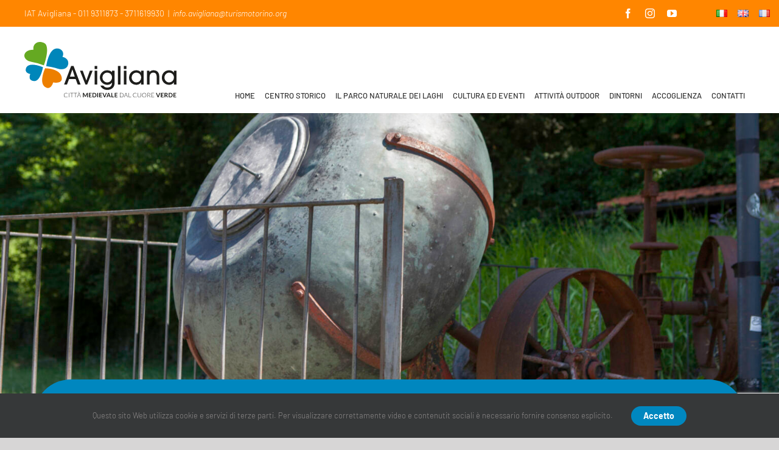

--- FILE ---
content_type: text/html; charset=UTF-8
request_url: https://www.turismoavigliana.it/eventi/speciale-ventennale-di-apertura-visita-guidata-al-museo-ex-dinamitificio-nobel/
body_size: 34942
content:
<!DOCTYPE html>
<html class="avada-html-layout-wide avada-html-header-position-top avada-is-100-percent-template" lang="it-IT" prefix="og: http://ogp.me/ns# fb: http://ogp.me/ns/fb#">
<head>
	<meta http-equiv="X-UA-Compatible" content="IE=edge" />
	<meta http-equiv="Content-Type" content="text/html; charset=utf-8"/>
	<meta name="viewport" content="width=device-width, initial-scale=1" />
	<title>Speciale ventennale di apertura: visita guidata al Museo Ex-Dinamitificio Nobel &#8211; Turismo Avigliana</title>
<meta name='robots' content='max-image-preview:large' />
	<style>img:is([sizes="auto" i], [sizes^="auto," i]) { contain-intrinsic-size: 3000px 1500px }</style>
	<link rel="alternate" href="https://www.turismoavigliana.it/eventi/speciale-ventennale-di-apertura-visita-guidata-al-museo-ex-dinamitificio-nobel/" hreflang="it" />
<link rel="alternate" href="https://www.turismoavigliana.it/en/eventi/twenty-year-opening-special-guided-tour-of-the-nobel-ex-dinamitificio-museum/" hreflang="en" />
<link rel="alternate" href="https://www.turismoavigliana.it/fr/eventi/special-vingt-ans-visite-guidee-du-musee-nobel-ex-dinamitificio/" hreflang="fr" />
<link rel="alternate" type="application/rss+xml" title="Turismo Avigliana &raquo; Feed" href="https://www.turismoavigliana.it/feed/" />
<link rel="alternate" type="application/rss+xml" title="Turismo Avigliana &raquo; Feed dei commenti" href="https://www.turismoavigliana.it/comments/feed/" />
					<link rel="shortcut icon" href="https://www.turismoavigliana.it/wp-content/uploads/2021/05/favicon.png" type="image/x-icon" />
		
					<!-- Apple Touch Icon -->
			<link rel="apple-touch-icon" sizes="180x180" href="https://www.turismoavigliana.it/wp-content/uploads/2021/05/favicon-retina.svg">
		
					<!-- Android Icon -->
			<link rel="icon" sizes="192x192" href="https://www.turismoavigliana.it/wp-content/uploads/2021/05/favicon-iphone.svg">
		
					<!-- MS Edge Icon -->
			<meta name="msapplication-TileImage" content="https://www.turismoavigliana.it/wp-content/uploads/2021/05/favicon-ipad.svg">
									<meta name="description" content="In occasione dei venti anni di apertura del Museo ex-Dinamitificio Nobel, l&#039;associazione &quot;Amici di Avigliana&quot; propone delle visite guidate speciali (prenotazione obbligatoria ai contatti dell’ufficio del turismo): ore 9.30 – 10.15 – 11 – 14.15 – 15 e 15.45

le visite hanno una durata di circa un&#039;ora e sono gratuite

per info e prenotazioni: ufficio del turismo"/>
				
		<meta property="og:locale" content="it_IT"/>
		<meta property="og:type" content="article"/>
		<meta property="og:site_name" content="Turismo Avigliana"/>
		<meta property="og:title" content="  Speciale ventennale di apertura: visita guidata al Museo Ex-Dinamitificio Nobel"/>
				<meta property="og:description" content="In occasione dei venti anni di apertura del Museo ex-Dinamitificio Nobel, l&#039;associazione &quot;Amici di Avigliana&quot; propone delle visite guidate speciali (prenotazione obbligatoria ai contatti dell’ufficio del turismo): ore 9.30 – 10.15 – 11 – 14.15 – 15 e 15.45

le visite hanno una durata di circa un&#039;ora e sono gratuite

per info e prenotazioni: ufficio del turismo"/>
				<meta property="og:url" content="https://www.turismoavigliana.it/eventi/speciale-ventennale-di-apertura-visita-guidata-al-museo-ex-dinamitificio-nobel/"/>
													<meta property="article:modified_time" content="2022-09-14T10:19:14+01:00"/>
											<meta property="og:image" content="https://www.turismoavigliana.it/wp-content/uploads/2022/02/visite-dinam-2018-34.jpg"/>
		<meta property="og:image:width" content="2048"/>
		<meta property="og:image:height" content="1365"/>
		<meta property="og:image:type" content="image/jpeg"/>
				<script type="text/javascript">
/* <![CDATA[ */
window._wpemojiSettings = {"baseUrl":"https:\/\/s.w.org\/images\/core\/emoji\/16.0.1\/72x72\/","ext":".png","svgUrl":"https:\/\/s.w.org\/images\/core\/emoji\/16.0.1\/svg\/","svgExt":".svg","source":{"concatemoji":"https:\/\/www.turismoavigliana.it\/wp-includes\/js\/wp-emoji-release.min.js?ver=6.8.3"}};
/*! This file is auto-generated */
!function(s,n){var o,i,e;function c(e){try{var t={supportTests:e,timestamp:(new Date).valueOf()};sessionStorage.setItem(o,JSON.stringify(t))}catch(e){}}function p(e,t,n){e.clearRect(0,0,e.canvas.width,e.canvas.height),e.fillText(t,0,0);var t=new Uint32Array(e.getImageData(0,0,e.canvas.width,e.canvas.height).data),a=(e.clearRect(0,0,e.canvas.width,e.canvas.height),e.fillText(n,0,0),new Uint32Array(e.getImageData(0,0,e.canvas.width,e.canvas.height).data));return t.every(function(e,t){return e===a[t]})}function u(e,t){e.clearRect(0,0,e.canvas.width,e.canvas.height),e.fillText(t,0,0);for(var n=e.getImageData(16,16,1,1),a=0;a<n.data.length;a++)if(0!==n.data[a])return!1;return!0}function f(e,t,n,a){switch(t){case"flag":return n(e,"\ud83c\udff3\ufe0f\u200d\u26a7\ufe0f","\ud83c\udff3\ufe0f\u200b\u26a7\ufe0f")?!1:!n(e,"\ud83c\udde8\ud83c\uddf6","\ud83c\udde8\u200b\ud83c\uddf6")&&!n(e,"\ud83c\udff4\udb40\udc67\udb40\udc62\udb40\udc65\udb40\udc6e\udb40\udc67\udb40\udc7f","\ud83c\udff4\u200b\udb40\udc67\u200b\udb40\udc62\u200b\udb40\udc65\u200b\udb40\udc6e\u200b\udb40\udc67\u200b\udb40\udc7f");case"emoji":return!a(e,"\ud83e\udedf")}return!1}function g(e,t,n,a){var r="undefined"!=typeof WorkerGlobalScope&&self instanceof WorkerGlobalScope?new OffscreenCanvas(300,150):s.createElement("canvas"),o=r.getContext("2d",{willReadFrequently:!0}),i=(o.textBaseline="top",o.font="600 32px Arial",{});return e.forEach(function(e){i[e]=t(o,e,n,a)}),i}function t(e){var t=s.createElement("script");t.src=e,t.defer=!0,s.head.appendChild(t)}"undefined"!=typeof Promise&&(o="wpEmojiSettingsSupports",i=["flag","emoji"],n.supports={everything:!0,everythingExceptFlag:!0},e=new Promise(function(e){s.addEventListener("DOMContentLoaded",e,{once:!0})}),new Promise(function(t){var n=function(){try{var e=JSON.parse(sessionStorage.getItem(o));if("object"==typeof e&&"number"==typeof e.timestamp&&(new Date).valueOf()<e.timestamp+604800&&"object"==typeof e.supportTests)return e.supportTests}catch(e){}return null}();if(!n){if("undefined"!=typeof Worker&&"undefined"!=typeof OffscreenCanvas&&"undefined"!=typeof URL&&URL.createObjectURL&&"undefined"!=typeof Blob)try{var e="postMessage("+g.toString()+"("+[JSON.stringify(i),f.toString(),p.toString(),u.toString()].join(",")+"));",a=new Blob([e],{type:"text/javascript"}),r=new Worker(URL.createObjectURL(a),{name:"wpTestEmojiSupports"});return void(r.onmessage=function(e){c(n=e.data),r.terminate(),t(n)})}catch(e){}c(n=g(i,f,p,u))}t(n)}).then(function(e){for(var t in e)n.supports[t]=e[t],n.supports.everything=n.supports.everything&&n.supports[t],"flag"!==t&&(n.supports.everythingExceptFlag=n.supports.everythingExceptFlag&&n.supports[t]);n.supports.everythingExceptFlag=n.supports.everythingExceptFlag&&!n.supports.flag,n.DOMReady=!1,n.readyCallback=function(){n.DOMReady=!0}}).then(function(){return e}).then(function(){var e;n.supports.everything||(n.readyCallback(),(e=n.source||{}).concatemoji?t(e.concatemoji):e.wpemoji&&e.twemoji&&(t(e.twemoji),t(e.wpemoji)))}))}((window,document),window._wpemojiSettings);
/* ]]> */
</script>
<link rel='stylesheet' id='mec-select2-style-css' href='https://www.turismoavigliana.it/wp-content/plugins/modern-events-calendar/assets/packages/select2/select2.min.css?ver=7.27.0' type='text/css' media='all' />
<link rel='stylesheet' id='mec-font-icons-css' href='https://www.turismoavigliana.it/wp-content/plugins/modern-events-calendar/assets/css/iconfonts.css?ver=7.27.0' type='text/css' media='all' />
<link rel='stylesheet' id='mec-frontend-style-css' href='https://www.turismoavigliana.it/wp-content/plugins/modern-events-calendar/assets/css/frontend.min.css?ver=7.27.0' type='text/css' media='all' />
<link rel='stylesheet' id='mec-tooltip-style-css' href='https://www.turismoavigliana.it/wp-content/plugins/modern-events-calendar/assets/packages/tooltip/tooltip.css?ver=7.27.0' type='text/css' media='all' />
<link rel='stylesheet' id='mec-tooltip-shadow-style-css' href='https://www.turismoavigliana.it/wp-content/plugins/modern-events-calendar/assets/packages/tooltip/tooltipster-sideTip-shadow.min.css?ver=7.27.0' type='text/css' media='all' />
<link rel='stylesheet' id='featherlight-css' href='https://www.turismoavigliana.it/wp-content/plugins/modern-events-calendar/assets/packages/featherlight/featherlight.css?ver=7.27.0' type='text/css' media='all' />
<link rel='stylesheet' id='mec-lity-style-css' href='https://www.turismoavigliana.it/wp-content/plugins/modern-events-calendar/assets/packages/lity/lity.min.css?ver=7.27.0' type='text/css' media='all' />
<link rel='stylesheet' id='mec-general-calendar-style-css' href='https://www.turismoavigliana.it/wp-content/plugins/modern-events-calendar/assets/css/mec-general-calendar.css?ver=7.27.0' type='text/css' media='all' />
<link rel='stylesheet' id='sbi_styles-css' href='https://www.turismoavigliana.it/wp-content/plugins/instagram-feed/css/sbi-styles.min.css?ver=6.10.0' type='text/css' media='all' />
<style id='wp-emoji-styles-inline-css' type='text/css'>

	img.wp-smiley, img.emoji {
		display: inline !important;
		border: none !important;
		box-shadow: none !important;
		height: 1em !important;
		width: 1em !important;
		margin: 0 0.07em !important;
		vertical-align: -0.1em !important;
		background: none !important;
		padding: 0 !important;
	}
</style>
<style id='safe-svg-svg-icon-style-inline-css' type='text/css'>
.safe-svg-cover{text-align:center}.safe-svg-cover .safe-svg-inside{display:inline-block;max-width:100%}.safe-svg-cover svg{fill:currentColor;height:100%;max-height:100%;max-width:100%;width:100%}

</style>
<link rel='stylesheet' id='child-style-css' href='https://www.turismoavigliana.it/wp-content/themes/Avada-Child-Theme/style.css?ver=6.8.3' type='text/css' media='all' />
<link rel='stylesheet' id='fusion-dynamic-css-css' href='https://www.turismoavigliana.it/wp-content/uploads/fusion-styles/02c1c31e7cc275358488f4fe9b0bf2c8.min.css?ver=3.14' type='text/css' media='all' />
<script type="text/javascript" src="https://www.turismoavigliana.it/wp-includes/js/jquery/jquery.min.js?ver=3.7.1" id="jquery-core-js"></script>
<script type="text/javascript" src="https://www.turismoavigliana.it/wp-includes/js/jquery/jquery-migrate.min.js?ver=3.4.1" id="jquery-migrate-js"></script>
<link rel="https://api.w.org/" href="https://www.turismoavigliana.it/wp-json/" /><link rel="alternate" title="JSON" type="application/json" href="https://www.turismoavigliana.it/wp-json/wp/v2/mec-events/7625" /><link rel="EditURI" type="application/rsd+xml" title="RSD" href="https://www.turismoavigliana.it/xmlrpc.php?rsd" />
<meta name="generator" content="WordPress 6.8.3" />
<link rel="canonical" href="https://www.turismoavigliana.it/eventi/speciale-ventennale-di-apertura-visita-guidata-al-museo-ex-dinamitificio-nobel/" />
<link rel='shortlink' href='https://www.turismoavigliana.it/?p=7625' />
<link rel="alternate" title="oEmbed (JSON)" type="application/json+oembed" href="https://www.turismoavigliana.it/wp-json/oembed/1.0/embed?url=https%3A%2F%2Fwww.turismoavigliana.it%2Feventi%2Fspeciale-ventennale-di-apertura-visita-guidata-al-museo-ex-dinamitificio-nobel%2F&#038;lang=it" />
<link rel="alternate" title="oEmbed (XML)" type="text/xml+oembed" href="https://www.turismoavigliana.it/wp-json/oembed/1.0/embed?url=https%3A%2F%2Fwww.turismoavigliana.it%2Feventi%2Fspeciale-ventennale-di-apertura-visita-guidata-al-museo-ex-dinamitificio-nobel%2F&#038;format=xml&#038;lang=it" />
<style type="text/css" id="css-fb-visibility">@media screen and (max-width: 640px){.fusion-no-small-visibility{display:none !important;}body .sm-text-align-center{text-align:center !important;}body .sm-text-align-left{text-align:left !important;}body .sm-text-align-right{text-align:right !important;}body .sm-text-align-justify{text-align:justify !important;}body .sm-flex-align-center{justify-content:center !important;}body .sm-flex-align-flex-start{justify-content:flex-start !important;}body .sm-flex-align-flex-end{justify-content:flex-end !important;}body .sm-mx-auto{margin-left:auto !important;margin-right:auto !important;}body .sm-ml-auto{margin-left:auto !important;}body .sm-mr-auto{margin-right:auto !important;}body .fusion-absolute-position-small{position:absolute;top:auto;width:100%;}.awb-sticky.awb-sticky-small{ position: sticky; top: var(--awb-sticky-offset,0); }}@media screen and (min-width: 641px) and (max-width: 1024px){.fusion-no-medium-visibility{display:none !important;}body .md-text-align-center{text-align:center !important;}body .md-text-align-left{text-align:left !important;}body .md-text-align-right{text-align:right !important;}body .md-text-align-justify{text-align:justify !important;}body .md-flex-align-center{justify-content:center !important;}body .md-flex-align-flex-start{justify-content:flex-start !important;}body .md-flex-align-flex-end{justify-content:flex-end !important;}body .md-mx-auto{margin-left:auto !important;margin-right:auto !important;}body .md-ml-auto{margin-left:auto !important;}body .md-mr-auto{margin-right:auto !important;}body .fusion-absolute-position-medium{position:absolute;top:auto;width:100%;}.awb-sticky.awb-sticky-medium{ position: sticky; top: var(--awb-sticky-offset,0); }}@media screen and (min-width: 1025px){.fusion-no-large-visibility{display:none !important;}body .lg-text-align-center{text-align:center !important;}body .lg-text-align-left{text-align:left !important;}body .lg-text-align-right{text-align:right !important;}body .lg-text-align-justify{text-align:justify !important;}body .lg-flex-align-center{justify-content:center !important;}body .lg-flex-align-flex-start{justify-content:flex-start !important;}body .lg-flex-align-flex-end{justify-content:flex-end !important;}body .lg-mx-auto{margin-left:auto !important;margin-right:auto !important;}body .lg-ml-auto{margin-left:auto !important;}body .lg-mr-auto{margin-right:auto !important;}body .fusion-absolute-position-large{position:absolute;top:auto;width:100%;}.awb-sticky.awb-sticky-large{ position: sticky; top: var(--awb-sticky-offset,0); }}</style><style type="text/css">.recentcomments a{display:inline !important;padding:0 !important;margin:0 !important;}</style>		<script type="text/javascript">
			var doc = document.documentElement;
			doc.setAttribute( 'data-useragent', navigator.userAgent );
		</script>
		<style>:root,::before,::after{--mec-color-skin: #0087bf;--mec-color-skin-rgba-1: rgba(0,135,191,.25);--mec-color-skin-rgba-2: rgba(0,135,191,.5);--mec-color-skin-rgba-3: rgba(0,135,191,.75);--mec-color-skin-rgba-4: rgba(0,135,191,.11);--mec-primary-border-radius: ;--mec-secondary-border-radius: ;--mec-container-normal-width: 100%;--mec-container-large-width: 100%;--mec-fes-main-color: #40d9f1;--mec-fes-main-color-rgba-1: rgba(64, 217, 241, 0.12);--mec-fes-main-color-rgba-2: rgba(64, 217, 241, 0.23);--mec-fes-main-color-rgba-3: rgba(64, 217, 241, 0.03);--mec-fes-main-color-rgba-4: rgba(64, 217, 241, 0.3);--mec-fes-main-color-rgba-5: rgb(64 217 241 / 7%);--mec-fes-main-color-rgba-6: rgba(64, 217, 241, 0.2);</style>
	<link href="//cdn-images.mailchimp.com/embedcode/classic-10_7.css" rel="stylesheet" type="text/css">
<style type="text/css">
    #mc_embed_signup{background:#fff; clear:left; font:14px Helvetica,Arial,sans-serif; }
    /* Add your own Mailchimp form style overrides in your site stylesheet or in this style block.
       We recommend moving this block and the preceding CSS link to the HEAD of your HTML file. */
</style></head>

<body class="wp-singular mec-events-template-default single single-mec-events postid-7625 wp-theme-Avada wp-child-theme-Avada-Child-Theme mec-theme-Avada has-sidebar fusion-image-hovers fusion-pagination-sizing fusion-button_type-flat fusion-button_span-no fusion-button_gradient-linear avada-image-rollover-circle-yes avada-image-rollover-yes avada-image-rollover-direction-left fusion-body ltr fusion-sticky-header no-tablet-sticky-header no-mobile-sticky-header no-mobile-slidingbar no-mobile-totop avada-has-rev-slider-styles fusion-disable-outline fusion-sub-menu-fade mobile-logo-pos-center layout-wide-mode avada-has-boxed-modal-shadow- layout-scroll-offset-full avada-has-zero-margin-offset-top fusion-top-header menu-text-align-center mobile-menu-design-modern fusion-show-pagination-text fusion-header-layout-v3 avada-responsive avada-footer-fx-none avada-menu-highlight-style-textcolor fusion-search-form-classic fusion-main-menu-search-dropdown fusion-avatar-square avada-dropdown-styles avada-blog-layout-large avada-blog-archive-layout-large avada-header-shadow-no avada-menu-icon-position-left avada-has-megamenu-shadow avada-has-mainmenu-dropdown-divider avada-has-mobile-menu-search avada-has-100-footer avada-has-breadcrumb-mobile-hidden avada-has-titlebar-hide avada-has-pagination-width_height avada-flyout-menu-direction-fade avada-ec-views-v1" data-awb-post-id="7625">
	<div id="fb-root"></div>
	<script async defer crossorigin="anonymous" src="https://connect.facebook.net/it_IT/sdk.js#xfbml=1&version=v5.0&appId=1169298393458072&autoLogAppEvents=1"></script>	<a class="skip-link screen-reader-text" href="#content">Salta al contenuto</a>

	<div id="boxed-wrapper">
		
		<div id="wrapper" class="fusion-wrapper">
			<div id="home" style="position:relative;top:-1px;"></div>
							
					
			<header class="fusion-header-wrapper">
				<div class="fusion-header-v3 fusion-logo-alignment fusion-logo-center fusion-sticky-menu- fusion-sticky-logo- fusion-mobile-logo-  fusion-mobile-menu-design-modern">
					
<div class="fusion-secondary-header">
    <div class="fusion-row">
                <div class="fusion-alignleft">
            <div class="fusion-contact-info"><span class="fusion-contact-info-phone-number">IAT Avigliana - 011 9311873 - 3711619930</span><span class="fusion-header-separator">|</span><span class="fusion-contact-info-email-address"><a href="mailto:i&#110;&#102;&#111;&#46;&#97;&#118;&#105;&#103;&#108;&#105;&#97;&#110;a&#64;tu&#114;ism&#111;&#116;or&#105;&#110;o&#46;&#111;&#114;g">i&#110;&#102;&#111;&#46;&#97;&#118;&#105;&#103;&#108;&#105;&#97;&#110;a&#64;tu&#114;ism&#111;&#116;or&#105;&#110;o&#46;&#111;&#114;g</a></span></div>        </div>
                        <div class="fusion-alignright">
            <div class="fusion-social-links-header"><div class="fusion-social-networks"><div class="fusion-social-networks-wrapper"><a  class="fusion-social-network-icon fusion-tooltip fusion-facebook awb-icon-facebook" style data-placement="bottom" data-title="Facebook" data-toggle="tooltip" title="Facebook" href="https://www.facebook.com/UfficioIATComuneAvigliana/" target="_blank" rel="noreferrer"><span class="screen-reader-text">Facebook</span></a><a  class="fusion-social-network-icon fusion-tooltip fusion-instagram awb-icon-instagram" style data-placement="bottom" data-title="Instagram" data-toggle="tooltip" title="Instagram" href="https://www.instagram.com/avigliana_turismo/" target="_blank" rel="noopener noreferrer"><span class="screen-reader-text">Instagram</span></a><a  class="fusion-social-network-icon fusion-tooltip fusion-youtube awb-icon-youtube" style data-placement="bottom" data-title="YouTube" data-toggle="tooltip" title="YouTube" href="https://www.youtube.com/channel/UC6rWswzEuc58Obl58_00PEQ" target="_blank" rel="noopener noreferrer"><span class="screen-reader-text">YouTube</span></a></div></div></div>            <div class="selettore-lingua">
                <div id="polylang-4" class="widget widget_polylang" style="border-style: solid;border-color:transparent;border-width:0px;"><ul>
	<li class="lang-item lang-item-7 lang-item-it current-lang lang-item-first"><a lang="it-IT" hreflang="it-IT" href="https://www.turismoavigliana.it/eventi/speciale-ventennale-di-apertura-visita-guidata-al-museo-ex-dinamitificio-nobel/" aria-current="true"><img src="[data-uri]" alt="Italiano" width="16" height="11" style="width: 16px; height: 11px;" /></a></li>
	<li class="lang-item lang-item-14 lang-item-en"><a lang="en-GB" hreflang="en-GB" href="https://www.turismoavigliana.it/en/eventi/twenty-year-opening-special-guided-tour-of-the-nobel-ex-dinamitificio-museum/"><img src="[data-uri]" alt="English" width="16" height="11" style="width: 16px; height: 11px;" /></a></li>
	<li class="lang-item lang-item-18 lang-item-fr"><a lang="fr-FR" hreflang="fr-FR" href="https://www.turismoavigliana.it/fr/eventi/special-vingt-ans-visite-guidee-du-musee-nobel-ex-dinamitificio/"><img src="[data-uri]" alt="Français" width="16" height="11" style="width: 16px; height: 11px;" /></a></li>
</ul>
</div>            </div>
        </div>
            </div>
</div><div class="fusion-header-sticky-height"></div>
<div class="fusion-header">
	<div class="fusion-row">
					<div class="fusion-logo" data-margin-top="24px" data-margin-bottom="24px" data-margin-left="0px" data-margin-right="0px">
			<a class="fusion-logo-link"  href="https://www.turismoavigliana.it/" >

						<!-- standard logo -->
			<img src="https://www.turismoavigliana.it/wp-content/uploads/2021/04/Marchio-Avigliana-RGB.svg" srcset="https://www.turismoavigliana.it/wp-content/uploads/2021/04/Marchio-Avigliana-RGB.svg 1x" width="556" height="202" alt="Turismo Avigliana Logo" data-retina_logo_url="" class="fusion-standard-logo" />

			
					</a>
		</div>		<nav class="fusion-main-menu" aria-label="Menu Principale"><ul id="menu-principale" class="fusion-menu"><li  id="menu-item-569"  class="menu-item menu-item-type-post_type menu-item-object-page menu-item-home menu-item-569"  data-item-id="569"><a  href="https://www.turismoavigliana.it/" class="fusion-textcolor-highlight"><span class="menu-text">Home</span></a></li><li  id="menu-item-241"  class="menu-item menu-item-type-post_type menu-item-object-page menu-item-has-children menu-item-241 fusion-megamenu-menu "  data-item-id="241"><a  href="https://www.turismoavigliana.it/il-centro-storico/" class="fusion-textcolor-highlight"><span class="menu-text">Centro Storico</span></a><div class="fusion-megamenu-wrapper fusion-columns-4 columns-per-row-4 columns-4 col-span-12 fusion-megamenu-fullwidth"><div class="row"><div class="fusion-megamenu-holder lazyload" style="width:100vw;" data-width="100vw"><ul class="fusion-megamenu"><li  id="menu-item-963"  class="menu-item menu-item-type-custom menu-item-object-custom menu-item-has-children menu-item-963 fusion-megamenu-submenu fusion-megamenu-columns-4 col-lg-3 col-md-3 col-sm-3" ><div class='fusion-megamenu-title'><span class="awb-justify-title"><span class="fusion-megamenu-icon"><i class="glyphicon fa-fort-awesome fab" aria-hidden="true"></i></span>Luoghi d&#8217;interesse</span></div><ul class="sub-menu"><li  id="menu-item-34"  class="menu-item menu-item-type-post_type menu-item-object-post menu-item-34" ><a  href="https://www.turismoavigliana.it/territorio/il-centro/il-castello-sabaudo/" class="fusion-textcolor-highlight"><span><span class="fusion-megamenu-bullet"></span>Il castello Sabaudo</span></a></li><li  id="menu-item-868"  class="menu-item menu-item-type-post_type menu-item-object-post menu-item-868" ><a  href="https://www.turismoavigliana.it/territorio/le-cinta-murarie/" class="fusion-textcolor-highlight"><span><span class="fusion-megamenu-bullet"></span>Le cinta murarie</span></a></li><li  id="menu-item-2200"  class="menu-item menu-item-type-post_type menu-item-object-post menu-item-2200" ><a  href="https://www.turismoavigliana.it/territorio/il-centro/le-porte-della-citta/" class="fusion-textcolor-highlight"><span><span class="fusion-megamenu-bullet"></span>Le porte della città</span></a></li><li  id="menu-item-2202"  class="menu-item menu-item-type-post_type menu-item-object-post menu-item-2202" ><a  href="https://www.turismoavigliana.it/territorio/palazzo-del-municipio-e-torre-civica/" class="fusion-textcolor-highlight"><span><span class="fusion-megamenu-bullet"></span>Palazzo del Municipio e Torre Civica</span></a></li><li  id="menu-item-2201"  class="menu-item menu-item-type-post_type menu-item-object-post menu-item-2201" ><a  href="https://www.turismoavigliana.it/territorio/il-centro/la-torre-dellorologio/" class="fusion-textcolor-highlight"><span><span class="fusion-megamenu-bullet"></span>La torre dell’orologio</span></a></li><li  id="menu-item-2203"  class="menu-item menu-item-type-post_type menu-item-object-post menu-item-2203" ><a  href="https://www.turismoavigliana.it/territorio/piazza-conte-rosso/" class="fusion-textcolor-highlight"><span><span class="fusion-megamenu-bullet"></span>Piazza Conte Rosso</span></a></li><li  id="menu-item-2204"  class="menu-item menu-item-type-post_type menu-item-object-post menu-item-2204" ><a  href="https://www.turismoavigliana.it/territorio/piazzetta-santa-maria/" class="fusion-textcolor-highlight"><span><span class="fusion-megamenu-bullet"></span>Piazzetta Santa Maria</span></a></li><li  id="menu-item-2205"  class="menu-item menu-item-type-post_type menu-item-object-post menu-item-2205" ><a  href="https://www.turismoavigliana.it/territorio/il-centro/pozzi-di-avigliana/" class="fusion-textcolor-highlight"><span><span class="fusion-megamenu-bullet"></span>I pozzi di Avigliana</span></a></li><li  id="menu-item-2206"  class="menu-item menu-item-type-post_type menu-item-object-post menu-item-2206" ><a  href="https://www.turismoavigliana.it/territorio/largo-beato-umberto/" class="fusion-textcolor-highlight"><span><span class="fusion-megamenu-bullet"></span>Largo Beato Umberto</span></a></li><li  id="menu-item-2207"  class="menu-item menu-item-type-post_type menu-item-object-post menu-item-2207" ><a  href="https://www.turismoavigliana.it/territorio/i-dintorni/piloni-votivi/" class="fusion-textcolor-highlight"><span><span class="fusion-megamenu-bullet"></span>Piloni Votivi</span></a></li></ul></li><li  id="menu-item-2208"  class="menu-item menu-item-type-custom menu-item-object-custom menu-item-has-children menu-item-2208 fusion-megamenu-submenu fusion-megamenu-columns-4 col-lg-3 col-md-3 col-sm-3" ><div class='fusion-megamenu-title'><span class="awb-justify-title"><span class="fusion-megamenu-icon"><i class="glyphicon fa-church fas" aria-hidden="true"></i></span>Chiese</span></div><ul class="sub-menu"><li  id="menu-item-2209"  class="menu-item menu-item-type-post_type menu-item-object-post menu-item-2209" ><a  href="https://www.turismoavigliana.it/territorio/il-centro/chiesa-madonna-delle-grazie/" class="fusion-textcolor-highlight"><span><span class="fusion-megamenu-bullet"></span>Chiesa della Madonna delle Grazie</span></a></li><li  id="menu-item-7119"  class="menu-item menu-item-type-post_type menu-item-object-post menu-item-7119" ><a  href="https://www.turismoavigliana.it/territorio/chiesa-di-santagostino-e-bosco-di-monte-piocchetto-avigliana/" class="fusion-textcolor-highlight"><span><span class="fusion-megamenu-bullet"></span>Chiesa di Sant’Agostino e Bosco di Monte Piocchetto Avigliana</span></a></li><li  id="menu-item-2235"  class="menu-item menu-item-type-post_type menu-item-object-post menu-item-2235" ><a  href="https://www.turismoavigliana.it/territorio/chiesa-di-san-bartolomeo/" class="fusion-textcolor-highlight"><span><span class="fusion-megamenu-bullet"></span>Chiesa di San Bartolomeo</span></a></li><li  id="menu-item-2210"  class="menu-item menu-item-type-post_type menu-item-object-post menu-item-2210" ><a  href="https://www.turismoavigliana.it/territorio/il-centro/chiesa-di-san-giovanni-xiii/" class="fusion-textcolor-highlight"><span><span class="fusion-megamenu-bullet"></span>Chiesa di San Giovanni</span></a></li><li  id="menu-item-2211"  class="menu-item menu-item-type-post_type menu-item-object-post menu-item-2211" ><a  href="https://www.turismoavigliana.it/territorio/il-centro/chiesa-di-san-pietro/" class="fusion-textcolor-highlight"><span><span class="fusion-megamenu-bullet"></span>Chiesa di San Pietro</span></a></li><li  id="menu-item-2212"  class="menu-item menu-item-type-post_type menu-item-object-post menu-item-2212" ><a  href="https://www.turismoavigliana.it/territorio/il-centro/chiesa-di-santa-croce/" class="fusion-textcolor-highlight"><span><span class="fusion-megamenu-bullet"></span>Chiesa di Santa Croce</span></a></li><li  id="menu-item-2213"  class="menu-item menu-item-type-post_type menu-item-object-post menu-item-2213" ><a  href="https://www.turismoavigliana.it/territorio/il-centro/chiesa-di-santa-maria-maggiore-xii/" class="fusion-textcolor-highlight"><span><span class="fusion-megamenu-bullet"></span>Chiesa di Santa Maria Maggiore</span></a></li><li  id="menu-item-2214"  class="menu-item menu-item-type-post_type menu-item-object-post menu-item-2214" ><a  href="https://www.turismoavigliana.it/territorio/il-centro/oratorio-del-gesu/" class="fusion-textcolor-highlight"><span><span class="fusion-megamenu-bullet"></span>Oratorio del Gesù</span></a></li><li  id="menu-item-1020"  class="menu-item menu-item-type-post_type menu-item-object-post menu-item-1020" ><a  href="https://www.turismoavigliana.it/territorio/il-centro/santuario-della-madonna-dei-laghi/" class="fusion-textcolor-highlight"><span><span class="fusion-megamenu-bullet"></span>Santuario della Madonna dei Laghi</span></a></li></ul></li><li  id="menu-item-2215"  class="menu-item menu-item-type-custom menu-item-object-custom menu-item-has-children menu-item-2215 fusion-megamenu-submenu fusion-megamenu-columns-4 col-lg-3 col-md-3 col-sm-3" ><div class='fusion-megamenu-title'><span class="awb-justify-title"><span class="fusion-megamenu-icon"><i class="glyphicon fa-landmark fas" aria-hidden="true"></i></span>Edifci Storici</span></div><ul class="sub-menu"><li  id="menu-item-2217"  class="menu-item menu-item-type-post_type menu-item-object-post menu-item-2217" ><a  href="https://www.turismoavigliana.it/territorio/il-centro/casa-del-beato-umberto-iii-di-savoia/" class="fusion-textcolor-highlight"><span><span class="fusion-megamenu-bullet"></span>Casa del Beato Umberto III di Savoia</span></a></li><li  id="menu-item-2220"  class="menu-item menu-item-type-post_type menu-item-object-post menu-item-2220" ><a  href="https://www.turismoavigliana.it/territorio/il-centro/casaforte-del-beato-umberto-iii-di-savoia/" class="fusion-textcolor-highlight"><span><span class="fusion-megamenu-bullet"></span>Casaforte del Beato Umberto III di Savoia</span></a></li><li  id="menu-item-2216"  class="menu-item menu-item-type-post_type menu-item-object-post menu-item-2216" ><a  href="https://www.turismoavigliana.it/territorio/casa-cantamerlo/" class="fusion-textcolor-highlight"><span><span class="fusion-megamenu-bullet"></span>Casa Cantamerlo</span></a></li><li  id="menu-item-2218"  class="menu-item menu-item-type-post_type menu-item-object-post menu-item-2218" ><a  href="https://www.turismoavigliana.it/territorio/il-centro/casa-di-porta-ferrata/" class="fusion-textcolor-highlight"><span><span class="fusion-megamenu-bullet"></span>Casa di Porta Ferrata</span></a></li><li  id="menu-item-2219"  class="menu-item menu-item-type-post_type menu-item-object-post menu-item-2219" ><a  href="https://www.turismoavigliana.it/territorio/il-centro/casa-senore/" class="fusion-textcolor-highlight"><span><span class="fusion-megamenu-bullet"></span>Casa Senore</span></a></li></ul></li><li  id="menu-item-1058"  class="menu-item menu-item-type-custom menu-item-object-custom menu-item-has-children menu-item-1058 fusion-megamenu-submenu fusion-megamenu-columns-4 col-lg-3 col-md-3 col-sm-3" ><div class='fusion-megamenu-title'><span class="awb-justify-title"><span class="fusion-megamenu-icon"><i class="glyphicon fa-image fas" aria-hidden="true"></i></span>Musei</span></div><ul class="sub-menu"><li  id="menu-item-991"  class="menu-item menu-item-type-post_type menu-item-object-post menu-item-991" ><a  href="https://www.turismoavigliana.it/territorio/dinamitificio-nobel/" class="fusion-textcolor-highlight"><span><span class="fusion-megamenu-bullet"></span>Dinamitificio Nobel</span></a></li><li  id="menu-item-6402"  class="menu-item menu-item-type-post_type menu-item-object-post menu-item-6402" ><a  href="https://www.turismoavigliana.it/territorio/museo-vomere/" class="fusion-textcolor-highlight"><span><span class="fusion-megamenu-bullet"></span>Il Vomere</span></a></li></ul></li></ul></div><div style="clear:both;"></div></div></div></li><li  id="menu-item-2404"  class="menu-item menu-item-type-post_type menu-item-object-page menu-item-2404"  data-item-id="2404"><a  href="https://www.turismoavigliana.it/il-parco-naturale-dei-laghi/" class="fusion-textcolor-highlight"><span class="menu-text">Il Parco Naturale dei Laghi</span></a></li><li  id="menu-item-484"  class="menu-item menu-item-type-post_type menu-item-object-page menu-item-has-children menu-item-484 fusion-dropdown-menu"  data-item-id="484"><a  href="https://www.turismoavigliana.it/calendario-eventi/" class="fusion-textcolor-highlight"><span class="menu-text">Cultura ed eventi</span></a><ul class="sub-menu"><li  id="menu-item-3870"  class="menu-item menu-item-type-post_type menu-item-object-page menu-item-3870 fusion-dropdown-submenu" ><a  href="https://www.turismoavigliana.it/calendario-eventi/arte/" class="fusion-textcolor-highlight"><span><span class="fusion-megamenu-icon"><i class="glyphicon fa-palette fas" aria-hidden="true"></i></span>Arte e cultura</span></a></li><li  id="menu-item-4970"  class="menu-item menu-item-type-post_type menu-item-object-page menu-item-4970 fusion-dropdown-submenu" ><a  href="https://www.turismoavigliana.it/calendario-eventi/attivita-per-bambini/" class="fusion-textcolor-highlight"><span><span class="fusion-megamenu-icon"><i class="glyphicon fa-shapes fas" aria-hidden="true"></i></span>Attività per bambini</span></a></li><li  id="menu-item-3880"  class="menu-item menu-item-type-post_type menu-item-object-page menu-item-3880 fusion-dropdown-submenu" ><a  href="https://www.turismoavigliana.it/calendario-eventi/dintorni/" class="fusion-textcolor-highlight"><span><span class="fusion-megamenu-icon"><i class="glyphicon fa-chess-rook fas" aria-hidden="true"></i></span>Dintorni</span></a></li><li  id="menu-item-3881"  class="menu-item menu-item-type-post_type menu-item-object-page menu-item-3881 fusion-dropdown-submenu" ><a  href="https://www.turismoavigliana.it/calendario-eventi/musica/" class="fusion-textcolor-highlight"><span><span class="fusion-megamenu-icon"><i class="glyphicon fa-music fas" aria-hidden="true"></i></span>Musica</span></a></li><li  id="menu-item-3871"  class="menu-item menu-item-type-post_type menu-item-object-page menu-item-3871 fusion-dropdown-submenu" ><a  href="https://www.turismoavigliana.it/calendario-eventi/natura/" class="fusion-textcolor-highlight"><span><span class="fusion-megamenu-icon"><i class="glyphicon fa-tree fas" aria-hidden="true"></i></span>Natura</span></a></li><li  id="menu-item-4672"  class="menu-item menu-item-type-post_type menu-item-object-page menu-item-4672 fusion-dropdown-submenu" ><a  href="https://www.turismoavigliana.it/calendario-eventi/sport/" class="fusion-textcolor-highlight"><span><span class="fusion-megamenu-icon"><i class="glyphicon fa-volleyball-ball fas" aria-hidden="true"></i></span>Sport</span></a></li><li  id="menu-item-3882"  class="menu-item menu-item-type-post_type menu-item-object-page menu-item-3882 fusion-dropdown-submenu" ><a  href="https://www.turismoavigliana.it/calendario-eventi/teatro-e-cinema/" class="fusion-textcolor-highlight"><span><span class="fusion-megamenu-icon"><i class="glyphicon fa-theater-masks fas" aria-hidden="true"></i></span>Teatro e Cinema</span></a></li></ul></li><li  id="menu-item-3794"  class="menu-item menu-item-type-post_type menu-item-object-page menu-item-3794"  data-item-id="3794"><a  href="https://www.turismoavigliana.it/attivita-e-outdoor/" class="fusion-textcolor-highlight"><span class="menu-text">Attività Outdoor</span></a></li><li  id="menu-item-2233"  class="menu-item menu-item-type-post_type menu-item-object-page menu-item-has-children menu-item-2233 fusion-megamenu-menu "  data-item-id="2233"><a  href="https://www.turismoavigliana.it/i-dintorni/" class="fusion-textcolor-highlight"><span class="menu-text">Dintorni</span></a><div class="fusion-megamenu-wrapper fusion-columns-3 columns-per-row-3 columns-3 col-span-6"><div class="row"><div class="fusion-megamenu-holder lazyload" style="width:49.9998vw;" data-width="49.9998vw"><ul class="fusion-megamenu"><li  id="menu-item-1481"  class="menu-item menu-item-type-custom menu-item-object-custom menu-item-has-children menu-item-1481 fusion-megamenu-submenu fusion-megamenu-columns-3 col-lg-4 col-md-4 col-sm-4"  style="width:33.333333333333%;"><div class='fusion-megamenu-title'><span class="awb-justify-title"><span class="fusion-megamenu-icon"><i class="glyphicon fa-monument fas" aria-hidden="true"></i></span>Luoghi di interesse</span></div><ul class="sub-menu"><li  id="menu-item-1549"  class="menu-item menu-item-type-post_type menu-item-object-post menu-item-1549" ><a  href="https://www.turismoavigliana.it/territorio/i-dintorni/giardino-botanico-rea/" class="fusion-textcolor-highlight"><span><span class="fusion-megamenu-bullet"></span>Giardino Botanico REA</span></a></li><li  id="menu-item-1520"  class="menu-item menu-item-type-post_type menu-item-object-post menu-item-1520" ><a  href="https://www.turismoavigliana.it/territorio/i-dintorni/ricetto-di-san-mauro-almese/" class="fusion-textcolor-highlight"><span><span class="fusion-megamenu-bullet"></span>Ricetto di San Mauro – Almese</span></a></li><li  id="menu-item-1018"  class="menu-item menu-item-type-post_type menu-item-object-post menu-item-1018" ><a  href="https://www.turismoavigliana.it/territorio/i-dintorni/villa-romana-di-almese/" class="fusion-textcolor-highlight"><span><span class="fusion-megamenu-bullet"></span>Villa Romana di Almese e Caselette</span></a></li></ul></li><li  id="menu-item-2234"  class="menu-item menu-item-type-custom menu-item-object-custom menu-item-has-children menu-item-2234 fusion-megamenu-submenu fusion-megamenu-columns-3 col-lg-4 col-md-4 col-sm-4"  style="width:33.333333333333%;"><div class='fusion-megamenu-title'><span class="awb-justify-title"><span class="fusion-megamenu-icon"><i class="glyphicon fa-church fas" aria-hidden="true"></i></span>Chiese</span></div><ul class="sub-menu"><li  id="menu-item-2236"  class="menu-item menu-item-type-post_type menu-item-object-post menu-item-2236" ><a  href="https://www.turismoavigliana.it/territorio/i-dintorni/abbazia-di-santantonio-di-ranverso/" class="fusion-textcolor-highlight"><span><span class="fusion-megamenu-bullet"></span>Abbazia di Sant’Antonio di Ranverso</span></a></li><li  id="menu-item-1037"  class="menu-item menu-item-type-post_type menu-item-object-post menu-item-1037" ><a  href="https://www.turismoavigliana.it/territorio/i-dintorni/sacra-di-san-michele/" class="fusion-textcolor-highlight"><span><span class="fusion-megamenu-bullet"></span>Sacra di San Michele</span></a></li></ul></li><li  id="menu-item-2723"  class="menu-item menu-item-type-custom menu-item-object-custom menu-item-has-children menu-item-2723 fusion-megamenu-submenu fusion-megamenu-columns-3 col-lg-4 col-md-4 col-sm-4"  style="width:33.333333333333%;"><div class='fusion-megamenu-title'><span class="awb-justify-title">Borgate</span></div><ul class="sub-menu"><li  id="menu-item-3774"  class="menu-item menu-item-type-post_type menu-item-object-post menu-item-3774" ><a  href="https://www.turismoavigliana.it/territorio/i-dintorni/borgata-battagliotti/" class="fusion-textcolor-highlight"><span><span class="fusion-megamenu-bullet"></span>Borgata Battagliotti e Benna Bianca</span></a></li><li  id="menu-item-4568"  class="menu-item menu-item-type-post_type menu-item-object-post menu-item-4568" ><a  href="https://www.turismoavigliana.it/territorio/i-dintorni/borgata-bertassi/" class="fusion-textcolor-highlight"><span><span class="fusion-megamenu-bullet"></span>Borgata Bertassi</span></a></li><li  id="menu-item-4566"  class="menu-item menu-item-type-post_type menu-item-object-post menu-item-4566" ><a  href="https://www.turismoavigliana.it/territorio/i-dintorni/borgata-girba/" class="fusion-textcolor-highlight"><span><span class="fusion-megamenu-bullet"></span>Borgata Girba</span></a></li><li  id="menu-item-4577"  class="menu-item menu-item-type-post_type menu-item-object-post menu-item-4577" ><a  href="https://www.turismoavigliana.it/territorio/i-dintorni/borgata-grignetto/" class="fusion-textcolor-highlight"><span><span class="fusion-megamenu-bullet"></span>Borgata Grignetto</span></a></li><li  id="menu-item-4576"  class="menu-item menu-item-type-post_type menu-item-object-post menu-item-4576" ><a  href="https://www.turismoavigliana.it/territorio/i-dintorni/borgata-mortera-certosa-san-francesco/" class="fusion-textcolor-highlight"><span><span class="fusion-megamenu-bullet"></span>Borgata Mortera Certosa San Francesco</span></a></li><li  id="menu-item-4583"  class="menu-item menu-item-type-post_type menu-item-object-post menu-item-4583" ><a  href="https://www.turismoavigliana.it/territorio/i-dintorni/borgo-san-bartolomeo/" class="fusion-textcolor-highlight"><span><span class="fusion-megamenu-bullet"></span>Borgo San Bartolomeo</span></a></li><li  id="menu-item-4582"  class="menu-item menu-item-type-post_type menu-item-object-post menu-item-4582" ><a  href="https://www.turismoavigliana.it/territorio/i-dintorni/borgo-san-pietro/" class="fusion-textcolor-highlight"><span><span class="fusion-megamenu-bullet"></span>Borgo San Pietro</span></a></li><li  id="menu-item-4567"  class="menu-item menu-item-type-post_type menu-item-object-post menu-item-4567" ><a  href="https://www.turismoavigliana.it/territorio/i-dintorni/drubiaglio-grangia-e-malano/" class="fusion-textcolor-highlight"><span><span class="fusion-megamenu-bullet"></span>Drubiaglio, Grangia e Malano</span></a></li><li  id="menu-item-4581"  class="menu-item menu-item-type-post_type menu-item-object-post menu-item-4581" ><a  href="https://www.turismoavigliana.it/territorio/i-dintorni/la-palestra-di-roccia-ex-cava-bertonasso/" class="fusion-textcolor-highlight"><span><span class="fusion-megamenu-bullet"></span>La Palestra di Roccia Ex Cava Bertonasso</span></a></li></ul></li></ul></div><div style="clear:both;"></div></div></div></li><li  id="menu-item-1557"  class="menu-item menu-item-type-custom menu-item-object-custom menu-item-has-children menu-item-1557 fusion-dropdown-menu"  data-item-id="1557"><a  href="#" class="fusion-textcolor-highlight"><span class="menu-text">Accoglienza</span></a><ul class="sub-menu"><li  id="menu-item-1558"  class="menu-item menu-item-type-post_type menu-item-object-page menu-item-1558 fusion-dropdown-submenu" ><a  href="https://www.turismoavigliana.it/dormire-ad-avigliana/" class="fusion-textcolor-highlight"><span><span class="fusion-megamenu-icon"><i class="glyphicon fa-bed fas" aria-hidden="true"></i></span>Dormire ad Avigliana</span></a></li><li  id="menu-item-2385"  class="menu-item menu-item-type-post_type menu-item-object-page menu-item-2385 fusion-dropdown-submenu" ><a  href="https://www.turismoavigliana.it/mangiare-ad-avigliana/" class="fusion-textcolor-highlight"><span><span class="fusion-megamenu-icon"><i class="glyphicon fa-utensils fas" aria-hidden="true"></i></span>Mangiare ad Avigliana</span></a></li></ul></li><li  id="menu-item-2484"  class="menu-item menu-item-type-post_type menu-item-object-page menu-item-2484"  data-item-id="2484"><a  href="https://www.turismoavigliana.it/contatti/" class="fusion-textcolor-highlight"><span class="menu-text">Contatti</span></a></li></ul></nav>	<div class="fusion-mobile-menu-icons">
							<a href="#" class="fusion-icon awb-icon-bars" aria-label="Attiva/Disattiva menu mobile" aria-expanded="false"></a>
		
					<a href="#" class="fusion-icon awb-icon-search" aria-label="Toggle ricerca mobile"></a>
		
		
			</div>

<nav class="fusion-mobile-nav-holder fusion-mobile-menu-text-align-left fusion-mobile-menu-indicator-hide" aria-label="Menu Mobile Principale"></nav>

		
<div class="fusion-clearfix"></div>
<div class="fusion-mobile-menu-search">
			<form role="search" class="searchform fusion-search-form  fusion-search-form-classic" method="get" action="https://www.turismoavigliana.it/">
			<div class="fusion-search-form-content">

				
				<div class="fusion-search-field search-field">
					<label><span class="screen-reader-text">Cerca per:</span>
													<input type="search" value="" name="s" class="s" placeholder="Cerca..." required aria-required="true" aria-label="Cerca..."/>
											</label>
				</div>
				<div class="fusion-search-button search-button">
					<input type="submit" class="fusion-search-submit searchsubmit" aria-label="Cerca" value="&#xf002;" />
									</div>

				
			</div>


			
		</form>
		</div>
			</div>
</div>
				</div>
				<div class="fusion-clearfix"></div>
			</header>
								
							<div id="sliders-container" class="fusion-slider-visibility">
					</div>
				
					
							
			
						<main id="main" class="clearfix width-100">
				<div class="fusion-row" style="max-width:100%;">
	
    
        <section id="main-content" class="avi-evento mec-container">
            
                <!-- Immagine principale -->
<div class="mec-events-event-image"><img width="2048" height="1365" src="https://www.turismoavigliana.it/wp-content/uploads/2022/02/visite-dinam-2018-34.jpg" class="attachment-full size-full lazyload wp-post-image" alt="" data-mec-postid="7625" decoding="async" srcset="data:image/svg+xml,%3Csvg%20xmlns%3D%27http%3A%2F%2Fwww.w3.org%2F2000%2Fsvg%27%20width%3D%272048%27%20height%3D%271365%27%20viewBox%3D%270%200%202048%201365%27%3E%3Crect%20width%3D%272048%27%20height%3D%271365%27%20fill-opacity%3D%220%22%2F%3E%3C%2Fsvg%3E" data-orig-src="https://www.turismoavigliana.it/wp-content/uploads/2022/02/visite-dinam-2018-34.jpg" data-srcset="https://www.turismoavigliana.it/wp-content/uploads/2022/02/visite-dinam-2018-34-200x133.jpg 200w, https://www.turismoavigliana.it/wp-content/uploads/2022/02/visite-dinam-2018-34-300x200.jpg 300w, https://www.turismoavigliana.it/wp-content/uploads/2022/02/visite-dinam-2018-34-391x260.jpg 391w, https://www.turismoavigliana.it/wp-content/uploads/2022/02/visite-dinam-2018-34-400x267.jpg 400w, https://www.turismoavigliana.it/wp-content/uploads/2022/02/visite-dinam-2018-34-600x400.jpg 600w, https://www.turismoavigliana.it/wp-content/uploads/2022/02/visite-dinam-2018-34-768x512.jpg 768w, https://www.turismoavigliana.it/wp-content/uploads/2022/02/visite-dinam-2018-34-800x533.jpg 800w, https://www.turismoavigliana.it/wp-content/uploads/2022/02/visite-dinam-2018-34-1024x683.jpg 1024w, https://www.turismoavigliana.it/wp-content/uploads/2022/02/visite-dinam-2018-34-1200x800.jpg 1200w, https://www.turismoavigliana.it/wp-content/uploads/2022/02/visite-dinam-2018-34-1536x1024.jpg 1536w, https://www.turismoavigliana.it/wp-content/uploads/2022/02/visite-dinam-2018-34.jpg 2048w" data-sizes="auto" /></div>
<div class="mec-wrap colorskin-custom clearfix " id="mec_skin_9224">
        <article class="row mec-single-event">
        <!-- start breadcrumbs -->
                <!-- end breadcrumbs -->

        <!-- Testata articolo con prelievo categorie -->
        <div class="articolo-testata__container testata--evento">
            <div class="articolo__categoria">
                <h2>
                                    </h2>
            </div>
            <div class="articolo-testata__column">
                <div class="articolo-testata__box">
                    <h1 class="articolo__titolo">Speciale ventennale di apertura: visita guidata al Museo Ex-Dinamitificio Nobel</h1>
                </div>
            </div>
        </div>
        <!-- Fine testata -->
        <!-- Articolo: immagine spostata in sidebar -->
        <div class="col-md-6 evento__contenuto">
            <!-- Vecchia posizione dell'immagine dell'evento -->

            <div class="mec-event-content">
                <div class="mec-single-event-description mec-events-content"><div class="fusion-fullwidth fullwidth-box fusion-builder-row-2 fusion-flex-container nonhundred-percent-fullwidth non-hundred-percent-height-scrolling" style="--awb-border-radius-top-left:0px;--awb-border-radius-top-right:0px;--awb-border-radius-bottom-right:0px;--awb-border-radius-bottom-left:0px;--awb-flex-wrap:wrap;" ><div class="fusion-builder-row fusion-row fusion-flex-align-items-flex-start fusion-flex-content-wrap" style="max-width:1248px;margin-left: calc(-4% / 2 );margin-right: calc(-4% / 2 );"><div class="fusion-layout-column fusion_builder_column fusion-builder-column-1 fusion_builder_column_1_1 1_1 fusion-flex-column" style="--awb-bg-size:cover;--awb-width-large:100%;--awb-margin-top-large:0px;--awb-spacing-right-large:1.92%;--awb-margin-bottom-large:0px;--awb-spacing-left-large:1.92%;--awb-width-medium:100%;--awb-spacing-right-medium:1.92%;--awb-spacing-left-medium:1.92%;--awb-width-small:100%;--awb-spacing-right-small:1.92%;--awb-spacing-left-small:1.92%;"><div class="fusion-column-wrapper fusion-flex-justify-content-flex-start fusion-content-layout-column"><div class="fusion-text fusion-text-2"><p>In occasione dei venti anni di apertura del Museo ex-Dinamitificio Nobel, l&#8217;associazione &#8220;Amici di Avigliana&#8221; propone delle visite guidate speciali (prenotazione obbligatoria ai contatti dell’ufficio del turismo): ore 9.30 – 10.15 – 11 – 14.15 – 15 e 15.45</p>
<p>le visite hanno una durata di circa un&#8217;ora e sono gratuite</p>
<p>per info e prenotazioni: ufficio del turismo di Avigliana, tel. 0119311873 o 3711619930  mail: ufficioiat@turismoavigliana.it</p>
</div></div></div></div></div>
</div>
            </div>
            <div class="mec-event-info-mobile"></div>

            <!-- Export Module -->
            <div class="mec-event-export-module mec-frontbox">
     <div class="mec-event-exporting">
        <div class="mec-export-details">
            <ul>
                <li><a class="mec-events-gcal mec-events-button mec-color mec-bg-color-hover mec-border-color" href="https://calendar.google.com/calendar/render?action=TEMPLATE&text=Speciale+ventennale+di+apertura%3A+visita+guidata+al+Museo+Ex-Dinamitificio+Nobel&dates=20220921T083000Z/20220921T100000Z&details=&amp;location=" target="_blank">+ Aggiungi a Google Calendar</a></li>                <li><a class="mec-events-gcal mec-events-button mec-color mec-bg-color-hover mec-border-color" href="https://www.turismoavigliana.it/?method=ical&#038;id=7625">+ esporta iCal / Outlook</a></li>            </ul>
        </div>
    </div>
</div>
            <!-- Countdown module -->
            
            <!-- Hourly Schedule -->
            
            <!-- Booking Module -->
            
            <!-- Tags -->
            <div class="mec-events-meta-group mec-events-meta-group-tags">
                Tags: <a href="https://www.turismoavigliana.it/tag/eventi-avigliana/" rel="tag">Eventi ad Avigliana</a>, <a href="https://www.turismoavigliana.it/tag/museo/" rel="tag">museo</a>, <a href="https://www.turismoavigliana.it/tag/visita-guidata/" rel="tag">visita guidata</a><br />            </div>

        </div>
                <div class="col-md-6 evento__sidebar">
            <div class="sidebar-section-title section-title--info">
                <h5>Informazioni</h5>
                <div class="linea"></div>
            </div>

                        <div class="mec-event-info-desktop mec-event-meta mec-color-before mec-frontbox">
                                <div class="mec-single-event-date data-row__container data-row--date">
                    <div class="data-row__content">
                        <i class="mec-sl-calendar data-row__icon"></i>
                        <h3 class="mec-date">Data</h3>
                        <dd><abbr
                                class="mec-events-abbr"><span class="mec-start-date-label">21 Set 2022</span></abbr>
                        </dd>
                    </div>

                </div>

                
                

                
                                <div class="mec-event-more-info data-row__container data-row--info">
                    <div class="data-row__content">
                        <i class="mec-sl-info data-row__icon"></i>
                        <h3 class="mec-cost data-row__label">Maggiori Info</h3>
                        <dd class="mec-events-event-more-info"><a class="mec-more-info-button mec-color-hover" target="_self"
                                href="https://www.turismoavigliana.it/">Leggi Tutto</a>
                        </dd>
                    </div>
                </div>
                
                                <div class="mec-single-event-label">
                    <i class="mec-fa-bookmark-o"></i>
                    <h3 class="mec-cost">Etichette</h3>
                    <dd style="color:#ff8600">Arte</dd>                </div>
                
                
                

                                <div class="programma__container">
                    <a href="https://www.turismoavigliana.it/wp-content/uploads/2022/09/20-Celebrazione-MUSEO-21_25-SETT-02_22.-1.jpg" class="btn btn--secondary">maggiori informazioni qui</a>
                </div>
                

                <!-- Register Booking Button -->
                            </div>
            
            <!-- Speakers Module -->
            
            <!-- Attendees List Module -->
            
            <!-- Next Previous Module -->
            


            <!-- Vecchia posizone condividi articolo -->
            <!-- Weather Module -->
            
            <!-- Google Maps Module -->
                        <div class="mec-events-meta-group mec-events-meta-group-gmap">
                
<div class="mec-googlemap-details" id="mec_map_canvas7625" style="height: 500px;">
                </div>
            </div>
            
            <!-- QRCode Module -->
            
            <!-- Widgets -->
            <div id="custom_html-2" class="widget_text widget widget_custom_html" style="border-style: solid;border-color:transparent;border-width:0px;"><div class="textwidget custom-html-widget"><div class="sidebar-section-title section-title--prossimi">
	<h5>Prossimi eventi</h5>
	<div class="linea"></div>
</div></div></div><div id="mec_mec_widget-5" class="widget widget_mec_mec_widget" style="border-style: solid;border-color:transparent;border-width:0px;"><div class="mec-wrap mec-skin-list-container mec-widget  " id="mec_skin_845">

    
            <div class="mec-skin-list-events-container" id="mec_skin_events_845">
        <div class="mec-wrap colorskin-custom">
	<div class="mec-event-list-classic">
		
            
                        <article class="mec-past-event mec-event-article  mec-clear  mec-divider-toggle mec-toggle-202601-845" itemscope>
                                                        <div class="mec-event-image"><a class="mec-color-hover" data-event-id="12971" href="https://www.turismoavigliana.it/eventi/i-sabati-favolosi-di-gennaio/" target="_self" rel="noopener"><img width="150" height="150" src="https://www.turismoavigliana.it/wp-content/uploads/2026/01/sabati-gennaio-150x150.jpg" class="attachment-thumbnail size-thumbnail lazyload wp-post-image" alt="" data-mec-postid="12971" data-orig-src="https://www.turismoavigliana.it/wp-content/uploads/2026/01/sabati-gennaio-150x150.jpg" data-srcset="https://www.turismoavigliana.it/wp-content/uploads/2026/01/sabati-gennaio-66x66.jpg 66w, https://www.turismoavigliana.it/wp-content/uploads/2026/01/sabati-gennaio-150x150.jpg 150w, https://www.turismoavigliana.it/wp-content/uploads/2026/01/sabati-gennaio-300x300.jpg 300w, https://www.turismoavigliana.it/wp-content/uploads/2026/01/sabati-gennaio-500x500.jpg 500w" data-sizes="auto" /></a></div>
                                            <div class="mec-event-date mec-color"><i class="mec-sl-calendar"></i> <span class="mec-start-date-label">Gen 24 2026</span></div>
                        <div class="mec-event-time mec-color"></div>
                                                                                <h4 class="mec-event-title"><a class="mec-color-hover" data-event-id="12971" href="https://www.turismoavigliana.it/eventi/i-sabati-favolosi-di-gennaio/" target="_self" rel="noopener">I sabati Favolosi di Gennaio</a><span class="mec-repeating-label">Repeating Event</span></h4>
                    <div class="mec-event-detail"><div class="mec-event-loc-place"><i class="mec-sl-map-marker"></i> Biblioteca Civica Primo Levi</div></div>                                                                                                                                </article>
            		
            
                        <article class="mec-event-article  mec-clear  mec-divider-toggle mec-toggle-202601-845" itemscope>
                                                        <div class="mec-event-image"><a class="mec-color-hover" data-event-id="12992" href="https://www.turismoavigliana.it/eventi/spazio-autori/" target="_self" rel="noopener"><img width="150" height="150" src="https://www.turismoavigliana.it/wp-content/uploads/2026/01/Spazio-Autori-150x150.png" class="attachment-thumbnail size-thumbnail lazyload wp-post-image" alt="" data-mec-postid="12992" data-orig-src="https://www.turismoavigliana.it/wp-content/uploads/2026/01/Spazio-Autori-150x150.png" data-srcset="https://www.turismoavigliana.it/wp-content/uploads/2026/01/Spazio-Autori-66x66.png 66w, https://www.turismoavigliana.it/wp-content/uploads/2026/01/Spazio-Autori-150x150.png 150w, https://www.turismoavigliana.it/wp-content/uploads/2026/01/Spazio-Autori-300x300.png 300w, https://www.turismoavigliana.it/wp-content/uploads/2026/01/Spazio-Autori-500x500.png 500w" data-sizes="auto" /></a></div>
                                            <div class="mec-event-date mec-color"><i class="mec-sl-calendar"></i> <span class="mec-start-date-label">Gen 30 2026</span></div>
                        <div class="mec-event-time mec-color"></div>
                                                                                <h4 class="mec-event-title"><a class="mec-color-hover" data-event-id="12992" href="https://www.turismoavigliana.it/eventi/spazio-autori/" target="_self" rel="noopener">Spazio Autori</a></h4>
                    <div class="mec-event-detail"><div class="mec-event-loc-place"><i class="mec-sl-map-marker"></i> Biblioteca Civica Primo Levi</div></div>                                                                                                                                </article>
            		
            
                        <article class="mec-event-article  mec-clear  mec-divider-toggle mec-toggle-202602-845" itemscope>
                                                        <div class="mec-event-image"><a class="mec-color-hover" data-event-id="12739" href="https://www.turismoavigliana.it/eventi/tutti-a-teatro-con-la-stagione-teatrale-di-avigliana-3/" target="_self" rel="noopener"><img width="150" height="150" src="https://www.turismoavigliana.it/wp-content/uploads/2025/09/Teatro-Fassino-2025-26_Sito-1024x410-1-150x150.jpg" class="attachment-thumbnail size-thumbnail lazyload wp-post-image" alt="" data-mec-postid="12739" data-orig-src="https://www.turismoavigliana.it/wp-content/uploads/2025/09/Teatro-Fassino-2025-26_Sito-1024x410-1-150x150.jpg" data-srcset="https://www.turismoavigliana.it/wp-content/uploads/2025/09/Teatro-Fassino-2025-26_Sito-1024x410-1-66x66.jpg 66w, https://www.turismoavigliana.it/wp-content/uploads/2025/09/Teatro-Fassino-2025-26_Sito-1024x410-1-150x150.jpg 150w, https://www.turismoavigliana.it/wp-content/uploads/2025/09/Teatro-Fassino-2025-26_Sito-1024x410-1-300x300.jpg 300w" data-sizes="auto" /></a></div>
                                            <div class="mec-event-date mec-color"><i class="mec-sl-calendar"></i> <span class="mec-start-date-label">Feb 03 2026</span></div>
                        <div class="mec-event-time mec-color"></div>
                                                                                <h4 class="mec-event-title"><a class="mec-color-hover" data-event-id="12739" href="https://www.turismoavigliana.it/eventi/tutti-a-teatro-con-la-stagione-teatrale-di-avigliana-3/" target="_self" rel="noopener">Tutti a teatro! Con la stagione teatrale di Avigliana</a><span class="event-color" style="background: #dd823b"></span></h4>
                    <div class="mec-event-detail"><div class="mec-event-loc-place"><i class="mec-sl-map-marker"></i> Teatro Eugenio Fassino</div></div>                                                                                                                                </article>
                        <article class="mec-event-article  mec-clear  mec-divider-toggle mec-toggle-202602-845" itemscope>
                                                        <div class="mec-event-image"><a class="mec-color-hover" data-event-id="12975" href="https://www.turismoavigliana.it/eventi/control-freak/" target="_self" rel="noopener"><img width="150" height="150" src="https://www.turismoavigliana.it/wp-content/uploads/2026/01/stagione-teatrale-2025-2026-e1767962056203-150x150.jpg" class="attachment-thumbnail size-thumbnail lazyload wp-post-image" alt="" data-mec-postid="12975" data-orig-src="https://www.turismoavigliana.it/wp-content/uploads/2026/01/stagione-teatrale-2025-2026-e1767962056203-150x150.jpg" data-srcset="https://www.turismoavigliana.it/wp-content/uploads/2026/01/stagione-teatrale-2025-2026-e1767962056203-66x66.jpg 66w, https://www.turismoavigliana.it/wp-content/uploads/2026/01/stagione-teatrale-2025-2026-e1767962056203-150x150.jpg 150w, https://www.turismoavigliana.it/wp-content/uploads/2026/01/stagione-teatrale-2025-2026-e1767962056203-300x300.jpg 300w, https://www.turismoavigliana.it/wp-content/uploads/2026/01/stagione-teatrale-2025-2026-e1767962056203-500x500.jpg 500w" data-sizes="auto" /></a></div>
                                            <div class="mec-event-date mec-color"><i class="mec-sl-calendar"></i> <span class="mec-start-date-label">Feb 03 2026</span></div>
                        <div class="mec-event-time mec-color"></div>
                                                                                <h4 class="mec-event-title"><a class="mec-color-hover" data-event-id="12975" href="https://www.turismoavigliana.it/eventi/control-freak/" target="_self" rel="noopener">CONTROL FREAK</a></h4>
                    <div class="mec-event-detail"><div class="mec-event-loc-place"><i class="mec-sl-map-marker"></i> Teatro Eugenio Fassino</div></div>                                                                                                                                </article>
            			</div>
</div>

    </div>
    <div class="mec-skin-list-no-events-container mec-util-hidden" id="mec_skin_no_events_845">
        Nessun evento trovato!    </div>
    
    <div class="mec-load-more-wrap">
                <div tabindex="0" onkeydown="if(event.keyCode===13){jQuery(this).trigger('click');}" class="mec-load-more-button ">Carica altro</div>
            </div>
</div>
</div>
        </div>
        <div class="share-buttons__container">
            <!-- Links Module -->
            <div class="mec-event-social mec-frontbox">
     <h3 class="mec-social-single mec-frontbox-title">Condividi questo evento</h3>
     <div class="mec-event-sharing">
        <div class="mec-links-details">
            <ul>
                <li class="mec-event-social-icon"><a class="facebook" href="https://www.facebook.com/sharer/sharer.php?u=https%3A%2F%2Fwww.turismoavigliana.it%2Feventi%2Fspeciale-ventennale-di-apertura-visita-guidata-al-museo-ex-dinamitificio-nobel%2F" onclick="javascript:window.open(this.href, '', 'menubar=no,toolbar=no,resizable=yes,scrollbars=yes,height=500,width=600'); return false;" target="_blank" title="Condividi su Facebook"><i class="mec-fa-facebook"></i><span class="mec-social-title"></span></a></li><li class="mec-event-social-icon"><a class="twitter" href="https://twitter.com/share?url=https%3A%2F%2Fwww.turismoavigliana.it%2Feventi%2Fspeciale-ventennale-di-apertura-visita-guidata-al-museo-ex-dinamitificio-nobel%2F" onclick="javascript:window.open(this.href, '', 'menubar=no,toolbar=no,resizable=yes,scrollbars=yes,height=600,width=500'); return false;" target="_blank" title="X Social Network"><svg xmlns="http://www.w3.org/2000/svg" shape-rendering="geometricPrecision" text-rendering="geometricPrecision" image-rendering="optimizeQuality" fill-rule="evenodd" clip-rule="evenodd" viewBox="0 0 512 462.799"><path fill-rule="nonzero" d="M403.229 0h78.506L310.219 196.04 512 462.799H354.002L230.261 301.007 88.669 462.799h-78.56l183.455-209.683L0 0h161.999l111.856 147.88L403.229 0zm-27.556 415.805h43.505L138.363 44.527h-46.68l283.99 371.278z"/></svg><span class="mec-social-title"></span></a></li><li class="mec-event-social-icon"><a class="linkedin" href="https://www.linkedin.com/shareArticle?mini=true&url=https%3A%2F%2Fwww.turismoavigliana.it%2Feventi%2Fspeciale-ventennale-di-apertura-visita-guidata-al-museo-ex-dinamitificio-nobel%2F" onclick="javascript:window.open(this.href, '', 'menubar=no,toolbar=no,resizable=yes,scrollbars=yes,height=600,width=500'); return false;" target="_blank" title="Linkedin"><i class="mec-fa-linkedin"></i><span class="mec-social-title"></span></a></li><li class="mec-event-social-icon"><a class="email" href="mailto:?subject=Speciale%20ventennale%20di%20apertura%3A%20visita%20guidata%20al%20Museo%20Ex-Dinamitificio%20Nobel&body=https%3A%2F%2Fwww.turismoavigliana.it%2Feventi%2Fspeciale-ventennale-di-apertura-visita-guidata-al-museo-ex-dinamitificio-nobel%2F" title="Email"><i class="mec-fa-envelope"></i><span class="mec-social-title"></span></a></li>            </ul>
        </div>
    </div>
</div>        </div>
            </article>
    <div class="container container--correlati">
        <div class="sidebar-section-title">
            <h5>Eventi correlati</h5>
            <div class="linea"></div>
        </div>
    </div>

    </div>
<script type="application/ld+json">
{
    "@context": "http://schema.org",
    "@type": "Event",
    "startDate": "2022-09-21",
    "endDate": "2022-09-21",
    "location": {
        "@type": "Place",
        "name": "",
        "image": "",
        "address": ""
    },
    "offers": {
        "url": "https://www.turismoavigliana.it/eventi/speciale-ventennale-di-apertura-visita-guidata-al-museo-ex-dinamitificio-nobel/",
        "price": "",
        "priceCurrency": "€"
    },
    "performer": < ? php echo $speakers; ? > ,
    "description" : "[fusion_builder_container type=&quot;flex&quot; hundred_percent=&quot;no&quot; equal_height_columns=&quot;no&quot; menu_anchor=&quot;&quot; hide_on_mobile=&quot;small-visibility,medium-visibility,large-visibility&quot; class=&quot;&quot; id=&quot;&quot; background_color=&quot;&quot; background_image=&quot;&quot; background_position=&quot;center center&quot; background_repeat=&quot;no-repeat&quot; fade=&quot;no&quot; background_parallax=&quot;none&quot; parallax_speed=&quot;0.3&quot; video_mp4=&quot;&quot; video_webm=&quot;&quot; video_ogv=&quot;&quot; video_url=&quot;&quot; video_aspect_ratio=&quot;16:9&quot; video_loop=&quot;yes&quot; video_mute=&quot;yes&quot; overlay_color=&quot;&quot; video_preview_image=&quot;&quot; border_color=&quot;&quot; border_style=&quot;solid&quot; padding_top=&quot;&quot; padding_bottom=&quot;&quot; padding_left=&quot;&quot; padding_right=&quot;&quot;][fusion_builder_row][fusion_builder_column type=&quot;1_1&quot; layout=&quot;1_1&quot; background_position=&quot;left top&quot; background_color=&quot;&quot; border_color=&quot;&quot; border_style=&quot;solid&quot; border_position=&quot;all&quot; spacing=&quot;yes&quot; background_image=&quot;&quot; background_repeat=&quot;no-repeat&quot; padding_top=&quot;&quot; padding_right=&quot;&quot; padding_bottom=&quot;&quot; padding_left=&quot;&quot; margin_top=&quot;0px&quot; margin_bottom=&quot;0px&quot; class=&quot;&quot; id=&quot;&quot; animation_type=&quot;&quot; animation_speed=&quot;0.3&quot; animation_direction=&quot;left&quot; hide_on_mobile=&quot;small-visibility,medium-visibility,large-visibility&quot; center_content=&quot;no&quot; last=&quot;true&quot; min_height=&quot;&quot; hover_type=&quot;none&quot; link=&quot;&quot; border_sizes_top=&quot;&quot; border_sizes_bottom=&quot;&quot; border_sizes_left=&quot;&quot; border_sizes_right=&quot;&quot; first=&quot;true&quot;][fusion_text columns=&quot;&quot; column_min_width=&quot;&quot; column_spacing=&quot;&quot; rule_style=&quot;&quot; rule_size=&quot;&quot; rule_color=&quot;&quot; hue=&quot;&quot; saturation=&quot;&quot; lightness=&quot;&quot; alpha=&quot;&quot; content_alignment_medium=&quot;&quot; content_alignment_small=&quot;&quot; content_alignment=&quot;&quot; hide_on_mobile=&quot;small-visibility,medium-visibility,large-visibility&quot; sticky_display=&quot;normal,sticky&quot; class=&quot;&quot; id=&quot;&quot; margin_top=&quot;&quot; margin_right=&quot;&quot; margin_bottom=&quot;&quot; margin_left=&quot;&quot; fusion_font_family_text_font=&quot;&quot; fusion_font_variant_text_font=&quot;&quot; font_size=&quot;&quot; line_height=&quot;&quot; letter_spacing=&quot;&quot; text_transform=&quot;&quot; text_color=&quot;&quot; animation_type=&quot;&quot; animation_direction=&quot;left&quot; animation_speed=&quot;0.3&quot; animation_offset=&quot;&quot;]

In occasione dei venti anni di apertura del Museo ex-Dinamitificio Nobel, l&#039;associazione &quot;Amici di Avigliana&quot; propone delle visite guidate speciali (prenotazione obbligatoria ai contatti dell’ufficio del turismo): ore 9.30 – 10.15 – 11 – 14.15 – 15 e 15.45

le visite hanno una durata di circa un&#039;ora e sono gratuite

per info e prenotazioni: ufficio del turismo di Avigliana, tel. 0119311873 o 3711619930  mail: ufficioiat@turismoavigliana.it

[/fusion_text][/fusion_builder_column][/fusion_builder_row][/fusion_builder_container]",
    "image": "https://www.turismoavigliana.it/wp-content/uploads/2022/02/visite-dinam-2018-34.jpg",
    "name": "Speciale ventennale di apertura: visita guidata al Museo Ex-Dinamitificio Nobel",
    "url": "https://www.turismoavigliana.it/eventi/speciale-ventennale-di-apertura-visita-guidata-al-museo-ex-dinamitificio-nobel/"
}
</script>
<script>
// Fix modal speaker in some themes
jQuery(".mec-speaker-avatar a").click(function(e) {
    e.preventDefault();
    var id = jQuery(this).attr('href');
    lity(id);
});

// Fix modal booking in some themes
jQuery(".mec-booking-button.mec-booking-data-lity").click(function(e) {
    e.preventDefault();
    var book_id = jQuery(this).attr('href');
    lity(book_id);
});
</script>
                        


        </section>

    
						
					</div>  <!-- fusion-row -->
				</main>  <!-- #main -->
				
				
								
					<div class="fusion-tb-footer fusion-footer"><div class="fusion-footer-widget-area fusion-widget-area"><div class="fusion-fullwidth fullwidth-box fusion-builder-row-7 fusion-flex-container footer-wave__container hundred-percent-fullwidth non-hundred-percent-height-scrolling" style="--awb-border-radius-top-left:0px;--awb-border-radius-top-right:0px;--awb-border-radius-bottom-right:0px;--awb-border-radius-bottom-left:0px;--awb-padding-top:0px;--awb-padding-right:0px;--awb-padding-bottom:0px;--awb-margin-top:0px;--awb-margin-bottom:0px;--awb-flex-wrap:wrap;" ><div class="fusion-builder-row fusion-row fusion-flex-align-items-flex-start fusion-flex-content-wrap" style="width:104% !important;max-width:104% !important;margin-left: calc(-4% / 2 );margin-right: calc(-4% / 2 );"><div class="fusion-layout-column fusion_builder_column fusion-builder-column-6 fusion_builder_column_1_1 1_1 fusion-flex-column footer-wave__column" style="--awb-padding-top:0px;--awb-padding-right:0px;--awb-padding-bottom:0px;--awb-padding-left:0px;--awb-bg-position:left bottom;--awb-bg-size:cover;--awb-width-large:100%;--awb-margin-top-large:0px;--awb-spacing-right-large:0px;--awb-margin-bottom-large:0px;--awb-spacing-left-large:0px;--awb-width-medium:100%;--awb-order-medium:0;--awb-spacing-right-medium:1.92%;--awb-spacing-left-medium:1.92%;--awb-width-small:100%;--awb-order-small:0;--awb-spacing-right-small:1.92%;--awb-spacing-left-small:1.92%;"><div class="fusion-column-wrapper lazyload fusion-column-has-shadow fusion-flex-justify-content-flex-start fusion-content-layout-column fusion-empty-column-bg-image fusion-column-has-bg-image" data-bg-url="https://www.turismoavigliana.it/wp-content/uploads/2021/04/footer-xxl.jpg" data-bg="https://www.turismoavigliana.it/wp-content/uploads/2021/04/footer-xxl.jpg"><img decoding="async" class="fusion-empty-dims-img-placeholder fusion-no-large-visibility" src="[data-uri]"></div></div></div></div><div class="fusion-fullwidth fullwidth-box fusion-builder-row-8 fusion-flex-container fusion-parallax-none avi-footer__container nonhundred-percent-fullwidth non-hundred-percent-height-scrolling lazyload" style="--awb-background-position:center top;--awb-border-radius-top-left:0px;--awb-border-radius-top-right:0px;--awb-border-radius-bottom-right:0px;--awb-border-radius-bottom-left:0px;--awb-padding-top:64px;--awb-padding-bottom:32px;--awb-background-color:#66aa22;--awb-background-size:cover;--awb-flex-wrap:wrap;" data-bg="https://www.turismoavigliana.it/wp-content/uploads/2019/12/footer-green-wave-1.svg" ><div class="fusion-builder-row fusion-row fusion-flex-align-items-flex-end fusion-flex-content-wrap" style="max-width:1248px;margin-left: calc(-4% / 2 );margin-right: calc(-4% / 2 );"><div class="fusion-layout-column fusion_builder_column fusion-builder-column-7 fusion_builder_column_1_4 1_4 fusion-flex-column fusion-flex-align-self-flex-end footer-logo__column" style="--awb-bg-size:cover;--awb-width-large:25%;--awb-margin-top-large:0px;--awb-spacing-right-large:7.68%;--awb-margin-bottom-large:20px;--awb-spacing-left-large:7.68%;--awb-width-medium:50%;--awb-order-medium:0;--awb-spacing-right-medium:3.84%;--awb-spacing-left-medium:3.84%;--awb-width-small:100%;--awb-order-small:0;--awb-spacing-right-small:1.92%;--awb-spacing-left-small:1.92%;"><div class="fusion-column-wrapper fusion-column-has-shadow fusion-flex-justify-content-flex-end fusion-content-layout-column"><div class="fusion-image-element " style="text-align:center;--awb-margin-bottom:16px;--awb-caption-title-font-family:var(--h2_typography-font-family);--awb-caption-title-font-weight:var(--h2_typography-font-weight);--awb-caption-title-font-style:var(--h2_typography-font-style);--awb-caption-title-size:var(--h2_typography-font-size);--awb-caption-title-transform:var(--h2_typography-text-transform);--awb-caption-title-line-height:var(--h2_typography-line-height);--awb-caption-title-letter-spacing:var(--h2_typography-letter-spacing);"><span class=" fusion-imageframe imageframe-none imageframe-1 hover-type-none"><img decoding="async" width="280" height="102" alt="Il logo di Avigliana" title="logo-mono" src="data:image/svg+xml,%3Csvg%20xmlns%3D%27http%3A%2F%2Fwww.w3.org%2F2000%2Fsvg%27%20width%3D%27280%27%20height%3D%27102%27%20viewBox%3D%270%200%20280%20102%27%3E%3Crect%20width%3D%27280%27%20height%3D%27102%27%20fill-opacity%3D%220%22%2F%3E%3C%2Fsvg%3E" data-orig-src="https://www.turismoavigliana.it/wp-content/uploads/2019/12/logo-mono.svg" class="lazyload img-responsive wp-image-3508"/></span></div><div class="fusion-social-links fusion-social-links-1 footer--social-icons" style="--awb-margin-top:0px;--awb-margin-right:0px;--awb-margin-bottom:0px;--awb-margin-left:0px;--awb-alignment:center;--awb-box-border-top:0px;--awb-box-border-right:0px;--awb-box-border-bottom:0px;--awb-box-border-left:0px;--awb-icon-colors-hover:var(--awb-color4);--awb-box-colors-hover:var(--awb-color1);--awb-box-border-color:var(--awb-color3);--awb-box-border-color-hover:var(--awb-color4);"><div class="fusion-social-networks color-type-custom"><div class="fusion-social-networks-wrapper"><a class="fusion-social-network-icon fusion-tooltip fusion-facebook awb-icon-facebook" style="color:#ffffff;font-size:16px;" data-placement="top" data-title="Facebook" data-toggle="tooltip" title="Facebook" aria-label="facebook" target="_blank" rel="noopener noreferrer" href="https://www.facebook.com/UfficioIATComuneAvigliana/"></a><a class="fusion-social-network-icon fusion-tooltip fusion-instagram awb-icon-instagram" style="color:#ffffff;font-size:16px;" data-placement="top" data-title="Instagram" data-toggle="tooltip" title="Instagram" aria-label="instagram" target="_blank" rel="noopener noreferrer" href="https://www.instagram.com/avigliana_turismo/"></a><a class="fusion-social-network-icon fusion-tooltip fusion-youtube awb-icon-youtube" style="color:#ffffff;font-size:16px;" data-placement="top" data-title="YouTube" data-toggle="tooltip" title="YouTube" aria-label="youtube" target="_blank" rel="noopener noreferrer" href="https://www.youtube.com/channel/UC6rWswzEuc58Obl58_00PEQ"></a></div></div></div><div class="fusion-image-element " style="text-align:center;--awb-bottom-shadow-color:rgba(0,0,0,0.4);--awb-margin-top:32px;--awb-caption-title-font-family:var(--h2_typography-font-family);--awb-caption-title-font-weight:var(--h2_typography-font-weight);--awb-caption-title-font-style:var(--h2_typography-font-style);--awb-caption-title-size:var(--h2_typography-font-size);--awb-caption-title-transform:var(--h2_typography-text-transform);--awb-caption-title-line-height:var(--h2_typography-line-height);--awb-caption-title-letter-spacing:var(--h2_typography-letter-spacing);"><div class="awb-image-frame awb-image-frame-2 imageframe-liftup awb-bottomshadow"><span class=" fusion-imageframe imageframe-bottomshadow imageframe-2"><a class="fusion-no-lightbox" href="https://routein-app.com/" target="_blank" aria-label="Routein" rel="noopener noreferrer"><img decoding="async" width="360" height="172" alt="Scopri la val di susa grazie all&#039;app routein" src="https://www.turismoavigliana.it/wp-content/uploads/2021/04/logo.jpg" data-orig-src="https://www.turismoavigliana.it/wp-content/uploads/2021/04/logo.jpg" class="lazyload img-responsive wp-image-10649" srcset="data:image/svg+xml,%3Csvg%20xmlns%3D%27http%3A%2F%2Fwww.w3.org%2F2000%2Fsvg%27%20width%3D%27360%27%20height%3D%27172%27%20viewBox%3D%270%200%20360%20172%27%3E%3Crect%20width%3D%27360%27%20height%3D%27172%27%20fill-opacity%3D%220%22%2F%3E%3C%2Fsvg%3E" data-srcset="https://www.turismoavigliana.it/wp-content/uploads/2021/04/logo-200x96.jpg 200w, https://www.turismoavigliana.it/wp-content/uploads/2021/04/logo.jpg 360w" data-sizes="auto" data-orig-sizes="(max-width: 1024px) 100vw, (max-width: 640px) 100vw, 200px" /></a></span><svg xmlns="http://www.w3.org/2000/svg" version="1.1" width="100%" viewBox="0 0 600 28" preserveAspectRatio="none"><g clip-path="url(#a)"><mask id="b" style="mask-type:luminance" maskUnits="userSpaceOnUse" x="0" y="0" width="600" height="28"><path d="M0 0h600v28H0V0Z" fill="#fff"/></mask><g filter="url(#c)" mask="url(#b)"><path d="M16.439-18.667h567.123v30.8S438.961-8.4 300-8.4C161.04-8.4 16.438 12.133 16.438 12.133v-30.8Z" fill="#000"/></g></g><defs><clipPath id="a"><path fill="#fff" d="M0 0h600v28H0z"/></clipPath><filter id="c" x="5.438" y="-29.667" width="589.123" height="52.8" filterUnits="userSpaceOnUse" color-interpolation-filters="sRGB"><feFlood flood-opacity="0" result="BackgroundImageFix"/><feBlend in="SourceGraphic" in2="BackgroundImageFix" result="shape"/><feGaussianBlur stdDeviation="5.5" result="effect1_foregroundBlur_3983_183"/></filter></defs></svg></div></div></div></div><div class="fusion-layout-column fusion_builder_column fusion-builder-column-8 fusion_builder_column_1_4 1_4 fusion-flex-column fusion-flex-align-self-flex-end footer-contact__column" style="--awb-bg-size:cover;--awb-width-large:25%;--awb-margin-top-large:0px;--awb-spacing-right-large:7.68%;--awb-margin-bottom-large:20px;--awb-spacing-left-large:7.68%;--awb-width-medium:50%;--awb-order-medium:0;--awb-spacing-right-medium:3.84%;--awb-spacing-left-medium:3.84%;--awb-width-small:100%;--awb-order-small:0;--awb-spacing-right-small:1.92%;--awb-spacing-left-small:1.92%;"><div class="fusion-column-wrapper fusion-column-has-shadow fusion-flex-justify-content-flex-end fusion-content-layout-column"><div class="fusion-text fusion-text-7 sfondo-scuro"><div class="indirizzo__container">
<h5>Ufficio Informazioni Turistiche</h5>
<p>Corso Laghi, 389<br />
10051 Avigliana (TO)<br />
+39 011 931 18 73<br />
<a href="mailto:info.avigliana@turismotorino.org">info.avigliana@turismotorino.org</a></p>
</div>
</div><a class="fusion-modal-text-link btn--orari-iat btn btn--bianco" data-toggle="modal" data-target=".fusion-modal.popup--orario-iat" href="#">Orari dell’ufficio</a><div class="fusion-modal modal fade modal-1 popup--orario-iat modal--orari-iat" tabindex="-1" role="dialog" aria-labelledby="modal-heading-1" aria-hidden="true" style="--awb-border-color:#607d8b;--awb-background:#ffffff;"><div class="modal-dialog modal-sm" role="document"><div class="modal-content fusion-modal-content"><div class="modal-header"><button class="close" type="button" data-dismiss="modal" aria-hidden="true" aria-label="Chiudi">&times;</button><h3 class="modal-title" id="modal-heading-1" data-dismiss="modal" aria-hidden="true">Orari di apertura dell'Ufficio Turistico</h3></div><div class="modal-body fusion-clearfix">
<p>Da giugno a settembre</p>
<p>Aperto tutti i giorni</p>
<p>9.30 – 13.00 / 14.00 – 18.00</p>
<hr />
<p>Da ottobre a Maggio</p>
<p>Lunedì e martedì</p>
<p>Chiuso</p>
<p>Mercoledì e giovedì</p>
<p>9.30 – 13.30</p>
<p>Venerdì, sabato e domenica</p>
<p>9.30 – 13.30 / 14.30 – 17.30</p>
</div></div></div></div></div></div><div class="fusion-layout-column fusion_builder_column fusion-builder-column-9 fusion_builder_column_1_4 1_4 fusion-flex-column fusion-flex-align-self-flex-end footer-links__column" style="--awb-bg-size:cover;--awb-width-large:25%;--awb-margin-top-large:0px;--awb-spacing-right-large:7.68%;--awb-margin-bottom-large:20px;--awb-spacing-left-large:7.68%;--awb-width-medium:50%;--awb-order-medium:0;--awb-spacing-right-medium:3.84%;--awb-spacing-left-medium:3.84%;--awb-width-small:100%;--awb-order-small:0;--awb-spacing-right-small:1.92%;--awb-spacing-left-small:1.92%;"><div class="fusion-column-wrapper fusion-column-has-shadow fusion-flex-justify-content-flex-end fusion-content-layout-column"><div class="fusion-content-boxes content-boxes columns row fusion-columns-1 fusion-columns-total-4 fusion-content-boxes-1 content-boxes-icon-with-title content-left menu--link-utili" style="--awb-body-color:#ffffff;--awb-title-color:#ffffff;--awb-margin-bottom:0px;--awb-hover-accent-color:#ffc107;--awb-circle-hover-accent-color:#ffc107;--awb-item-margin-bottom:40px;" data-animationOffset="top-into-view"><div style="--awb-backgroundcolor:transparent;" class="fusion-column content-box-column content-box-column content-box-column-1 col-lg-12 col-md-12 col-sm-12 fusion-content-box-hover content-box-column-last-in-row"><div class="col content-box-wrapper content-wrapper link-area-link-icon icon-hover-animation-slide fusion-animated" data-animationType="zoomIn" data-animationDuration="0.3" data-animationOffset="top-into-view"><div class="heading heading-with-icon icon-left"><div class="icon"><i style="border-color:#333333;border-width:0px;background-color:#0087bf;box-sizing:content-box;height:32px;width:32px;line-height:32px;border-radius:50%;font-size:16px;" aria-hidden="true" class="fontawesome-icon fa-calendar-alt far circle-yes"></i></div><h6 class="content-box-heading" style="--h6_typography-font-size:18px;line-height:23px;">Programma Eventi</h6></div></div></div><div style="--awb-backgroundcolor:transparent;" class="fusion-column content-box-column content-box-column content-box-column-2 col-lg-12 col-md-12 col-sm-12 fusion-content-box-hover content-box-column-last-in-row"><div class="col content-box-wrapper content-wrapper link-area-link-icon link-type-button-bar icon-hover-animation-slide fusion-animated" data-animationType="zoomIn" data-animationDuration="0.3" data-animationOffset="top-into-view"><div class="heading heading-with-icon icon-left"><a class="heading-link" style="float:left;" href="https://www.turismoavigliana.it/orario-bus-e-navette/" target="_blank" rel="noopener noreferrer"><div class="icon"><i style="border-color:#333333;border-width:0px;background-color:#0087bf;box-sizing:content-box;height:32px;width:32px;line-height:32px;border-radius:50%;font-size:16px;" aria-hidden="true" class="fontawesome-icon fa-bus-alt fas circle-yes"></i></div><h6 class="content-box-heading" style="--h6_typography-font-size:18px;line-height:23px;">Orario Bus e Navette</h6></a></div></div></div><div style="--awb-backgroundcolor:transparent;" class="fusion-column content-box-column content-box-column content-box-column-3 col-lg-12 col-md-12 col-sm-12 fusion-content-box-hover content-box-column-last-in-row"><div class="col content-box-wrapper content-wrapper link-area-link-icon link-type-button-bar icon-hover-animation-slide fusion-animated" data-animationType="zoomIn" data-animationDuration="0.3" data-animationOffset="top-into-view"><div class="heading heading-with-icon icon-left"><a class="heading-link" style="float:left;" href="wp-content/uploads/2021/05/le-Messe-di-Avigliana.pdf" target="_blank" rel="noopener noreferrer"><div class="icon"><i style="border-color:#333333;border-width:0px;background-color:#0087bf;box-sizing:content-box;height:32px;width:32px;line-height:32px;border-radius:50%;font-size:16px;" aria-hidden="true" class="fontawesome-icon fa-church fas circle-yes"></i></div><h6 class="content-box-heading" style="--h6_typography-font-size:18px;line-height:23px;">Aperture edifici religiosi</h6></a></div></div></div><div style="--awb-backgroundcolor:transparent;" class="fusion-column content-box-column content-box-column content-box-column-4 col-lg-12 col-md-12 col-sm-12 fusion-content-box-hover content-box-column-last content-box-column-last-in-row"><div class="col content-box-wrapper content-wrapper link-area-link-icon link-type-button-bar icon-hover-animation-slide fusion-animated" data-animationType="zoomIn" data-animationDuration="0.3" data-animationOffset="top-into-view"><div class="heading heading-with-icon icon-left"><a class="heading-link" style="float:left;" href="wp-content/uploads/2021/05/brochure-avigliana-ita.pdf" target="_blank" rel="noopener noreferrer"><div class="icon"><i style="border-color:#333333;border-width:0px;background-color:#0087bf;box-sizing:content-box;height:32px;width:32px;line-height:32px;border-radius:50%;font-size:16px;" aria-hidden="true" class="fontawesome-icon fa-book-open fas circle-yes"></i></div><h6 class="content-box-heading" style="--h6_typography-font-size:18px;line-height:23px;">Scarica la brochure</h6></a></div></div></div><div class="fusion-clearfix"></div></div></div></div>
<div class="fusion-layout-column fusion_builder_column fusion-builder-column-10 fusion_builder_column_1_4 1_4 fusion-flex-column fusion-flex-align-self-flex-end footer-map__column" style="--awb-padding-top:0px;--awb-padding-right:0px;--awb-padding-bottom:0px;--awb-padding-left:0px;--awb-bg-size:cover;--awb-width-large:25%;--awb-margin-top-large:0px;--awb-spacing-right-large:7.68%;--awb-margin-bottom-large:0px;--awb-spacing-left-large:7.68%;--awb-width-medium:100%;--awb-order-medium:0;--awb-spacing-right-medium:1.92%;--awb-spacing-left-medium:1.92%;--awb-width-small:100%;--awb-order-small:0;--awb-spacing-right-small:1.92%;--awb-spacing-left-small:1.92%;"><div class="fusion-column-wrapper fusion-column-has-shadow fusion-flex-justify-content-flex-end fusion-content-layout-column"><div class="shortcode-map fusion-google-map fusion-maps-embed-type map__container map--indirizzo-iat"><iframe class="fusion-hidden" data-privacy-type="gmaps" src="" width="100%" height="235px" frameborder="0" style="border:0" data-privacy-src="https://www.google.com/maps/embed/v1/place?key=AIzaSyBHTAUIYDqYGifSuZUbaJHT3oWa5LDQdDE&language=it&q=Corso+Laghi,+389,+10051+Avigliana+TO&maptype=roadmap&zoom=14" allowfullscreen></iframe><div class="fusion-privacy-placeholder" style="width:100%; height:235px;" data-privacy-type="gmaps"><div class="fusion-privacy-placeholder-content"><div class="fusion-privacy-label">Per la tua privacy Google Maps necessita di una tua approvazione prima di essere caricato.</div><button data-privacy-type="gmaps" class="fusion-button button-default fusion-button-default-size button fusion-privacy-consent">Ho letto la Privacy Policy ed accetto</button></div></div></div></div></div></div></div>

</div></div>
																</div> <!-- wrapper -->
		</div> <!-- #boxed-wrapper -->
				<a class="fusion-one-page-text-link fusion-page-load-link" tabindex="-1" href="#" aria-hidden="true">Page load link</a>

		<div class="avada-footer-scripts">
			<script type="text/javascript">var fusionNavIsCollapsed=function(e){var t,n;window.innerWidth<=e.getAttribute("data-breakpoint")?(e.classList.add("collapse-enabled"),e.classList.remove("awb-menu_desktop"),e.classList.contains("expanded")||window.dispatchEvent(new CustomEvent("fusion-mobile-menu-collapsed",{detail:{nav:e}})),(n=e.querySelectorAll(".menu-item-has-children.expanded")).length&&n.forEach(function(e){e.querySelector(".awb-menu__open-nav-submenu_mobile").setAttribute("aria-expanded","false")})):(null!==e.querySelector(".menu-item-has-children.expanded .awb-menu__open-nav-submenu_click")&&e.querySelector(".menu-item-has-children.expanded .awb-menu__open-nav-submenu_click").click(),e.classList.remove("collapse-enabled"),e.classList.add("awb-menu_desktop"),null!==e.querySelector(".awb-menu__main-ul")&&e.querySelector(".awb-menu__main-ul").removeAttribute("style")),e.classList.add("no-wrapper-transition"),clearTimeout(t),t=setTimeout(()=>{e.classList.remove("no-wrapper-transition")},400),e.classList.remove("loading")},fusionRunNavIsCollapsed=function(){var e,t=document.querySelectorAll(".awb-menu");for(e=0;e<t.length;e++)fusionNavIsCollapsed(t[e])};function avadaGetScrollBarWidth(){var e,t,n,l=document.createElement("p");return l.style.width="100%",l.style.height="200px",(e=document.createElement("div")).style.position="absolute",e.style.top="0px",e.style.left="0px",e.style.visibility="hidden",e.style.width="200px",e.style.height="150px",e.style.overflow="hidden",e.appendChild(l),document.body.appendChild(e),t=l.offsetWidth,e.style.overflow="scroll",t==(n=l.offsetWidth)&&(n=e.clientWidth),document.body.removeChild(e),jQuery("html").hasClass("awb-scroll")&&10<t-n?10:t-n}fusionRunNavIsCollapsed(),window.addEventListener("fusion-resize-horizontal",fusionRunNavIsCollapsed);</script><script type="speculationrules">
{"prefetch":[{"source":"document","where":{"and":[{"href_matches":"\/*"},{"not":{"href_matches":["\/wp-*.php","\/wp-admin\/*","\/wp-content\/uploads\/*","\/wp-content\/*","\/wp-content\/plugins\/*","\/wp-content\/themes\/Avada-Child-Theme\/*","\/wp-content\/themes\/Avada\/*","\/*\\?(.+)"]}},{"not":{"selector_matches":"a[rel~=\"nofollow\"]"}},{"not":{"selector_matches":".no-prefetch, .no-prefetch a"}}]},"eagerness":"conservative"}]}
</script>
<!-- Instagram Feed JS -->
<script type="text/javascript">
var sbiajaxurl = "https://www.turismoavigliana.it/wp-admin/admin-ajax.php";
</script>
<div class="fusion-privacy-bar fusion-privacy-bar-bottom">
	<div class="fusion-privacy-bar-main">
		<span>Questo sito Web utilizza cookie e servizi di terze parti.
Per visualizzare correttamente video e contenutit sociali è necessario fornire consenso esplicito.					</span>
		<a href="#" class="fusion-privacy-bar-acceptance fusion-button fusion-button-default fusion-button-default-size fusion-button-span-no" data-alt-text="Update Settings" data-orig-text="Accetto">
			Accetto		</a>
			</div>
	</div>
<link rel='stylesheet' id='mec-owl-carousel-style-css' href='https://www.turismoavigliana.it/wp-content/plugins/modern-events-calendar/assets/packages/owl-carousel/owl.carousel.min.css?ver=7.27.0' type='text/css' media='all' />
<link rel='stylesheet' id='mec-owl-carousel-theme-style-css' href='https://www.turismoavigliana.it/wp-content/plugins/modern-events-calendar/assets/packages/owl-carousel/owl.theme.min.css?ver=6.8.3' type='text/css' media='all' />
<style id='global-styles-inline-css' type='text/css'>
:root{--wp--preset--aspect-ratio--square: 1;--wp--preset--aspect-ratio--4-3: 4/3;--wp--preset--aspect-ratio--3-4: 3/4;--wp--preset--aspect-ratio--3-2: 3/2;--wp--preset--aspect-ratio--2-3: 2/3;--wp--preset--aspect-ratio--16-9: 16/9;--wp--preset--aspect-ratio--9-16: 9/16;--wp--preset--color--black: #000000;--wp--preset--color--cyan-bluish-gray: #abb8c3;--wp--preset--color--white: #ffffff;--wp--preset--color--pale-pink: #f78da7;--wp--preset--color--vivid-red: #cf2e2e;--wp--preset--color--luminous-vivid-orange: #ff6900;--wp--preset--color--luminous-vivid-amber: #fcb900;--wp--preset--color--light-green-cyan: #7bdcb5;--wp--preset--color--vivid-green-cyan: #00d084;--wp--preset--color--pale-cyan-blue: #8ed1fc;--wp--preset--color--vivid-cyan-blue: #0693e3;--wp--preset--color--vivid-purple: #9b51e0;--wp--preset--color--awb-color-1: rgba(255,255,255,1);--wp--preset--color--awb-color-2: rgba(249,249,251,1);--wp--preset--color--awb-color-3: rgba(242,243,245,1);--wp--preset--color--awb-color-4: rgba(101,189,125,1);--wp--preset--color--awb-color-5: rgba(25,143,217,1);--wp--preset--color--awb-color-6: rgba(67,69,73,1);--wp--preset--color--awb-color-7: rgba(33,35,38,1);--wp--preset--color--awb-color-8: rgba(20,22,23,1);--wp--preset--gradient--vivid-cyan-blue-to-vivid-purple: linear-gradient(135deg,rgba(6,147,227,1) 0%,rgb(155,81,224) 100%);--wp--preset--gradient--light-green-cyan-to-vivid-green-cyan: linear-gradient(135deg,rgb(122,220,180) 0%,rgb(0,208,130) 100%);--wp--preset--gradient--luminous-vivid-amber-to-luminous-vivid-orange: linear-gradient(135deg,rgba(252,185,0,1) 0%,rgba(255,105,0,1) 100%);--wp--preset--gradient--luminous-vivid-orange-to-vivid-red: linear-gradient(135deg,rgba(255,105,0,1) 0%,rgb(207,46,46) 100%);--wp--preset--gradient--very-light-gray-to-cyan-bluish-gray: linear-gradient(135deg,rgb(238,238,238) 0%,rgb(169,184,195) 100%);--wp--preset--gradient--cool-to-warm-spectrum: linear-gradient(135deg,rgb(74,234,220) 0%,rgb(151,120,209) 20%,rgb(207,42,186) 40%,rgb(238,44,130) 60%,rgb(251,105,98) 80%,rgb(254,248,76) 100%);--wp--preset--gradient--blush-light-purple: linear-gradient(135deg,rgb(255,206,236) 0%,rgb(152,150,240) 100%);--wp--preset--gradient--blush-bordeaux: linear-gradient(135deg,rgb(254,205,165) 0%,rgb(254,45,45) 50%,rgb(107,0,62) 100%);--wp--preset--gradient--luminous-dusk: linear-gradient(135deg,rgb(255,203,112) 0%,rgb(199,81,192) 50%,rgb(65,88,208) 100%);--wp--preset--gradient--pale-ocean: linear-gradient(135deg,rgb(255,245,203) 0%,rgb(182,227,212) 50%,rgb(51,167,181) 100%);--wp--preset--gradient--electric-grass: linear-gradient(135deg,rgb(202,248,128) 0%,rgb(113,206,126) 100%);--wp--preset--gradient--midnight: linear-gradient(135deg,rgb(2,3,129) 0%,rgb(40,116,252) 100%);--wp--preset--font-size--small: 15px;--wp--preset--font-size--medium: 20px;--wp--preset--font-size--large: 30px;--wp--preset--font-size--x-large: 42px;--wp--preset--font-size--normal: 20px;--wp--preset--font-size--xlarge: 40px;--wp--preset--font-size--huge: 60px;--wp--preset--spacing--20: 0.44rem;--wp--preset--spacing--30: 0.67rem;--wp--preset--spacing--40: 1rem;--wp--preset--spacing--50: 1.5rem;--wp--preset--spacing--60: 2.25rem;--wp--preset--spacing--70: 3.38rem;--wp--preset--spacing--80: 5.06rem;--wp--preset--shadow--natural: 6px 6px 9px rgba(0, 0, 0, 0.2);--wp--preset--shadow--deep: 12px 12px 50px rgba(0, 0, 0, 0.4);--wp--preset--shadow--sharp: 6px 6px 0px rgba(0, 0, 0, 0.2);--wp--preset--shadow--outlined: 6px 6px 0px -3px rgba(255, 255, 255, 1), 6px 6px rgba(0, 0, 0, 1);--wp--preset--shadow--crisp: 6px 6px 0px rgba(0, 0, 0, 1);}:where(.is-layout-flex){gap: 0.5em;}:where(.is-layout-grid){gap: 0.5em;}body .is-layout-flex{display: flex;}.is-layout-flex{flex-wrap: wrap;align-items: center;}.is-layout-flex > :is(*, div){margin: 0;}body .is-layout-grid{display: grid;}.is-layout-grid > :is(*, div){margin: 0;}:where(.wp-block-columns.is-layout-flex){gap: 2em;}:where(.wp-block-columns.is-layout-grid){gap: 2em;}:where(.wp-block-post-template.is-layout-flex){gap: 1.25em;}:where(.wp-block-post-template.is-layout-grid){gap: 1.25em;}.has-black-color{color: var(--wp--preset--color--black) !important;}.has-cyan-bluish-gray-color{color: var(--wp--preset--color--cyan-bluish-gray) !important;}.has-white-color{color: var(--wp--preset--color--white) !important;}.has-pale-pink-color{color: var(--wp--preset--color--pale-pink) !important;}.has-vivid-red-color{color: var(--wp--preset--color--vivid-red) !important;}.has-luminous-vivid-orange-color{color: var(--wp--preset--color--luminous-vivid-orange) !important;}.has-luminous-vivid-amber-color{color: var(--wp--preset--color--luminous-vivid-amber) !important;}.has-light-green-cyan-color{color: var(--wp--preset--color--light-green-cyan) !important;}.has-vivid-green-cyan-color{color: var(--wp--preset--color--vivid-green-cyan) !important;}.has-pale-cyan-blue-color{color: var(--wp--preset--color--pale-cyan-blue) !important;}.has-vivid-cyan-blue-color{color: var(--wp--preset--color--vivid-cyan-blue) !important;}.has-vivid-purple-color{color: var(--wp--preset--color--vivid-purple) !important;}.has-black-background-color{background-color: var(--wp--preset--color--black) !important;}.has-cyan-bluish-gray-background-color{background-color: var(--wp--preset--color--cyan-bluish-gray) !important;}.has-white-background-color{background-color: var(--wp--preset--color--white) !important;}.has-pale-pink-background-color{background-color: var(--wp--preset--color--pale-pink) !important;}.has-vivid-red-background-color{background-color: var(--wp--preset--color--vivid-red) !important;}.has-luminous-vivid-orange-background-color{background-color: var(--wp--preset--color--luminous-vivid-orange) !important;}.has-luminous-vivid-amber-background-color{background-color: var(--wp--preset--color--luminous-vivid-amber) !important;}.has-light-green-cyan-background-color{background-color: var(--wp--preset--color--light-green-cyan) !important;}.has-vivid-green-cyan-background-color{background-color: var(--wp--preset--color--vivid-green-cyan) !important;}.has-pale-cyan-blue-background-color{background-color: var(--wp--preset--color--pale-cyan-blue) !important;}.has-vivid-cyan-blue-background-color{background-color: var(--wp--preset--color--vivid-cyan-blue) !important;}.has-vivid-purple-background-color{background-color: var(--wp--preset--color--vivid-purple) !important;}.has-black-border-color{border-color: var(--wp--preset--color--black) !important;}.has-cyan-bluish-gray-border-color{border-color: var(--wp--preset--color--cyan-bluish-gray) !important;}.has-white-border-color{border-color: var(--wp--preset--color--white) !important;}.has-pale-pink-border-color{border-color: var(--wp--preset--color--pale-pink) !important;}.has-vivid-red-border-color{border-color: var(--wp--preset--color--vivid-red) !important;}.has-luminous-vivid-orange-border-color{border-color: var(--wp--preset--color--luminous-vivid-orange) !important;}.has-luminous-vivid-amber-border-color{border-color: var(--wp--preset--color--luminous-vivid-amber) !important;}.has-light-green-cyan-border-color{border-color: var(--wp--preset--color--light-green-cyan) !important;}.has-vivid-green-cyan-border-color{border-color: var(--wp--preset--color--vivid-green-cyan) !important;}.has-pale-cyan-blue-border-color{border-color: var(--wp--preset--color--pale-cyan-blue) !important;}.has-vivid-cyan-blue-border-color{border-color: var(--wp--preset--color--vivid-cyan-blue) !important;}.has-vivid-purple-border-color{border-color: var(--wp--preset--color--vivid-purple) !important;}.has-vivid-cyan-blue-to-vivid-purple-gradient-background{background: var(--wp--preset--gradient--vivid-cyan-blue-to-vivid-purple) !important;}.has-light-green-cyan-to-vivid-green-cyan-gradient-background{background: var(--wp--preset--gradient--light-green-cyan-to-vivid-green-cyan) !important;}.has-luminous-vivid-amber-to-luminous-vivid-orange-gradient-background{background: var(--wp--preset--gradient--luminous-vivid-amber-to-luminous-vivid-orange) !important;}.has-luminous-vivid-orange-to-vivid-red-gradient-background{background: var(--wp--preset--gradient--luminous-vivid-orange-to-vivid-red) !important;}.has-very-light-gray-to-cyan-bluish-gray-gradient-background{background: var(--wp--preset--gradient--very-light-gray-to-cyan-bluish-gray) !important;}.has-cool-to-warm-spectrum-gradient-background{background: var(--wp--preset--gradient--cool-to-warm-spectrum) !important;}.has-blush-light-purple-gradient-background{background: var(--wp--preset--gradient--blush-light-purple) !important;}.has-blush-bordeaux-gradient-background{background: var(--wp--preset--gradient--blush-bordeaux) !important;}.has-luminous-dusk-gradient-background{background: var(--wp--preset--gradient--luminous-dusk) !important;}.has-pale-ocean-gradient-background{background: var(--wp--preset--gradient--pale-ocean) !important;}.has-electric-grass-gradient-background{background: var(--wp--preset--gradient--electric-grass) !important;}.has-midnight-gradient-background{background: var(--wp--preset--gradient--midnight) !important;}.has-small-font-size{font-size: var(--wp--preset--font-size--small) !important;}.has-medium-font-size{font-size: var(--wp--preset--font-size--medium) !important;}.has-large-font-size{font-size: var(--wp--preset--font-size--large) !important;}.has-x-large-font-size{font-size: var(--wp--preset--font-size--x-large) !important;}
:where(.wp-block-post-template.is-layout-flex){gap: 1.25em;}:where(.wp-block-post-template.is-layout-grid){gap: 1.25em;}
:where(.wp-block-columns.is-layout-flex){gap: 2em;}:where(.wp-block-columns.is-layout-grid){gap: 2em;}
:root :where(.wp-block-pullquote){font-size: 1.5em;line-height: 1.6;}
</style>
<link rel='stylesheet' id='wp-block-library-css' href='https://www.turismoavigliana.it/wp-includes/css/dist/block-library/style.min.css?ver=6.8.3' type='text/css' media='all' />
<style id='wp-block-library-theme-inline-css' type='text/css'>
.wp-block-audio :where(figcaption){color:#555;font-size:13px;text-align:center}.is-dark-theme .wp-block-audio :where(figcaption){color:#ffffffa6}.wp-block-audio{margin:0 0 1em}.wp-block-code{border:1px solid #ccc;border-radius:4px;font-family:Menlo,Consolas,monaco,monospace;padding:.8em 1em}.wp-block-embed :where(figcaption){color:#555;font-size:13px;text-align:center}.is-dark-theme .wp-block-embed :where(figcaption){color:#ffffffa6}.wp-block-embed{margin:0 0 1em}.blocks-gallery-caption{color:#555;font-size:13px;text-align:center}.is-dark-theme .blocks-gallery-caption{color:#ffffffa6}:root :where(.wp-block-image figcaption){color:#555;font-size:13px;text-align:center}.is-dark-theme :root :where(.wp-block-image figcaption){color:#ffffffa6}.wp-block-image{margin:0 0 1em}.wp-block-pullquote{border-bottom:4px solid;border-top:4px solid;color:currentColor;margin-bottom:1.75em}.wp-block-pullquote cite,.wp-block-pullquote footer,.wp-block-pullquote__citation{color:currentColor;font-size:.8125em;font-style:normal;text-transform:uppercase}.wp-block-quote{border-left:.25em solid;margin:0 0 1.75em;padding-left:1em}.wp-block-quote cite,.wp-block-quote footer{color:currentColor;font-size:.8125em;font-style:normal;position:relative}.wp-block-quote:where(.has-text-align-right){border-left:none;border-right:.25em solid;padding-left:0;padding-right:1em}.wp-block-quote:where(.has-text-align-center){border:none;padding-left:0}.wp-block-quote.is-large,.wp-block-quote.is-style-large,.wp-block-quote:where(.is-style-plain){border:none}.wp-block-search .wp-block-search__label{font-weight:700}.wp-block-search__button{border:1px solid #ccc;padding:.375em .625em}:where(.wp-block-group.has-background){padding:1.25em 2.375em}.wp-block-separator.has-css-opacity{opacity:.4}.wp-block-separator{border:none;border-bottom:2px solid;margin-left:auto;margin-right:auto}.wp-block-separator.has-alpha-channel-opacity{opacity:1}.wp-block-separator:not(.is-style-wide):not(.is-style-dots){width:100px}.wp-block-separator.has-background:not(.is-style-dots){border-bottom:none;height:1px}.wp-block-separator.has-background:not(.is-style-wide):not(.is-style-dots){height:2px}.wp-block-table{margin:0 0 1em}.wp-block-table td,.wp-block-table th{word-break:normal}.wp-block-table :where(figcaption){color:#555;font-size:13px;text-align:center}.is-dark-theme .wp-block-table :where(figcaption){color:#ffffffa6}.wp-block-video :where(figcaption){color:#555;font-size:13px;text-align:center}.is-dark-theme .wp-block-video :where(figcaption){color:#ffffffa6}.wp-block-video{margin:0 0 1em}:root :where(.wp-block-template-part.has-background){margin-bottom:0;margin-top:0;padding:1.25em 2.375em}
</style>
<style id='classic-theme-styles-inline-css' type='text/css'>
/*! This file is auto-generated */
.wp-block-button__link{color:#fff;background-color:#32373c;border-radius:9999px;box-shadow:none;text-decoration:none;padding:calc(.667em + 2px) calc(1.333em + 2px);font-size:1.125em}.wp-block-file__button{background:#32373c;color:#fff;text-decoration:none}
</style>
<script type="text/javascript" src="https://www.turismoavigliana.it/wp-includes/js/jquery/ui/core.min.js?ver=1.13.3" id="jquery-ui-core-js"></script>
<script type="text/javascript" src="https://www.turismoavigliana.it/wp-includes/js/jquery/ui/datepicker.min.js?ver=1.13.3" id="jquery-ui-datepicker-js"></script>
<script type="text/javascript" id="jquery-ui-datepicker-js-after">
/* <![CDATA[ */
jQuery(function(jQuery){jQuery.datepicker.setDefaults({"closeText":"Chiudi","currentText":"Oggi","monthNames":["Gennaio","Febbraio","Marzo","Aprile","Maggio","Giugno","Luglio","Agosto","Settembre","Ottobre","Novembre","Dicembre"],"monthNamesShort":["Gen","Feb","Mar","Apr","Mag","Giu","Lug","Ago","Set","Ott","Nov","Dic"],"nextText":"Prossimo","prevText":"Precedente","dayNames":["domenica","luned\u00ec","marted\u00ec","mercoled\u00ec","gioved\u00ec","venerd\u00ec","sabato"],"dayNamesShort":["Dom","Lun","Mar","Mer","Gio","Ven","Sab"],"dayNamesMin":["D","L","M","M","G","V","S"],"dateFormat":"d MM yy","firstDay":1,"isRTL":false});});
/* ]]> */
</script>
<script type="text/javascript" src="https://www.turismoavigliana.it/wp-content/plugins/modern-events-calendar/assets/js/jquery.typewatch.js?ver=7.27.0" id="mec-typekit-script-js"></script>
<script type="text/javascript" src="https://www.turismoavigliana.it/wp-content/plugins/modern-events-calendar/assets/packages/featherlight/featherlight.js?ver=7.27.0" id="featherlight-js"></script>
<script type="text/javascript" src="https://www.turismoavigliana.it/wp-content/plugins/modern-events-calendar/assets/packages/select2/select2.full.min.js?ver=7.27.0" id="mec-select2-script-js"></script>
<script type="text/javascript" src="https://www.turismoavigliana.it/wp-content/plugins/modern-events-calendar/assets/js/mec-general-calendar.js?ver=7.27.0" id="mec-general-calendar-script-js"></script>
<script type="text/javascript" src="https://www.turismoavigliana.it/wp-content/plugins/modern-events-calendar/assets/packages/tooltip/tooltip.js?ver=7.27.0" id="mec-tooltip-script-js"></script>
<script type="text/javascript" id="mec-frontend-script-js-extra">
/* <![CDATA[ */
var mecdata = {"day":"giorno","days":"giorni","hour":"ora","hours":"ore","minute":"minuto","minutes":"minuti","second":"secondo","seconds":"secondi","next":"Avanti","prev":"Prec","elementor_edit_mode":"no","recapcha_key":"","ajax_url":"https:\/\/www.turismoavigliana.it\/wp-admin\/admin-ajax.php","fes_nonce":"f93199c4ac","fes_thankyou_page_time":"2000","fes_upload_nonce":"16981512a3","current_year":"2026","current_month":"01","datepicker_format":"dd-mm-yy&d-m-Y"};
var mecdata = {"day":"giorno","days":"giorni","hour":"ora","hours":"ore","minute":"minuto","minutes":"minuti","second":"secondo","seconds":"secondi","next":"Avanti","prev":"Prec","elementor_edit_mode":"no","recapcha_key":"","ajax_url":"https:\/\/www.turismoavigliana.it\/wp-admin\/admin-ajax.php","fes_nonce":"f93199c4ac","fes_thankyou_page_time":"2000","fes_upload_nonce":"16981512a3","current_year":"2026","current_month":"01","datepicker_format":"dd-mm-yy&d-m-Y"};
/* ]]> */
</script>
<script type="text/javascript" src="https://www.turismoavigliana.it/wp-content/plugins/modern-events-calendar/assets/js/frontend.js?ver=7.27.0" id="mec-frontend-script-js"></script>
<script type="text/javascript" src="https://www.turismoavigliana.it/wp-content/plugins/modern-events-calendar/assets/js/events.js?ver=7.27.0" id="mec-events-script-js"></script>
<script type="text/javascript" src="https://www.turismoavigliana.it/wp-content/plugins/modern-events-calendar/assets/packages/lity/lity.min.js?ver=7.27.0" id="mec-lity-script-js"></script>
<script type="text/javascript" src="https://www.turismoavigliana.it/wp-content/plugins/modern-events-calendar/assets/packages/colorbrightness/colorbrightness.min.js?ver=7.27.0" id="mec-colorbrightness-script-js"></script>
<script type="text/javascript" src="https://www.turismoavigliana.it/wp-content/plugins/modern-events-calendar/assets/packages/owl-carousel/owl.carousel.min.js?ver=7.27.0" id="mec-owl-carousel-script-js"></script>
<script type="text/javascript" src="https://www.turismoavigliana.it/wp-includes/js/dist/hooks.min.js?ver=4d63a3d491d11ffd8ac6" id="wp-hooks-js"></script>
<script type="text/javascript" src="https://www.turismoavigliana.it/wp-includes/js/dist/i18n.min.js?ver=5e580eb46a90c2b997e6" id="wp-i18n-js"></script>
<script type="text/javascript" id="wp-i18n-js-after">
/* <![CDATA[ */
wp.i18n.setLocaleData( { 'text direction\u0004ltr': [ 'ltr' ] } );
/* ]]> */
</script>
<script type="text/javascript" src="https://www.turismoavigliana.it/wp-content/plugins/contact-form-7/includes/swv/js/index.js?ver=6.1.3" id="swv-js"></script>
<script type="text/javascript" id="contact-form-7-js-translations">
/* <![CDATA[ */
( function( domain, translations ) {
	var localeData = translations.locale_data[ domain ] || translations.locale_data.messages;
	localeData[""].domain = domain;
	wp.i18n.setLocaleData( localeData, domain );
} )( "contact-form-7", {"translation-revision-date":"2025-11-18 20:27:55+0000","generator":"GlotPress\/4.0.3","domain":"messages","locale_data":{"messages":{"":{"domain":"messages","plural-forms":"nplurals=2; plural=n != 1;","lang":"it"},"This contact form is placed in the wrong place.":["Questo modulo di contatto \u00e8 posizionato nel posto sbagliato."],"Error:":["Errore:"]}},"comment":{"reference":"includes\/js\/index.js"}} );
/* ]]> */
</script>
<script type="text/javascript" id="contact-form-7-js-before">
/* <![CDATA[ */
var wpcf7 = {
    "api": {
        "root": "https:\/\/www.turismoavigliana.it\/wp-json\/",
        "namespace": "contact-form-7\/v1"
    }
};
/* ]]> */
</script>
<script type="text/javascript" src="https://www.turismoavigliana.it/wp-content/plugins/contact-form-7/includes/js/index.js?ver=6.1.3" id="contact-form-7-js"></script>
<script type="text/javascript" src="https://www.google.com/recaptcha/api.js?render=6LfKnPcaAAAAAF7FunRXFoWfhqfQi3_QRLou0Tfq&amp;ver=3.0" id="google-recaptcha-js"></script>
<script type="text/javascript" src="https://www.turismoavigliana.it/wp-includes/js/dist/vendor/wp-polyfill.min.js?ver=3.15.0" id="wp-polyfill-js"></script>
<script type="text/javascript" id="wpcf7-recaptcha-js-before">
/* <![CDATA[ */
var wpcf7_recaptcha = {
    "sitekey": "6LfKnPcaAAAAAF7FunRXFoWfhqfQi3_QRLou0Tfq",
    "actions": {
        "homepage": "homepage",
        "contactform": "contactform"
    }
};
/* ]]> */
</script>
<script type="text/javascript" src="https://www.turismoavigliana.it/wp-content/plugins/contact-form-7/modules/recaptcha/index.js?ver=6.1.3" id="wpcf7-recaptcha-js"></script>
<noscript class="fusion-hidden" data-privacy-script="true" data-privacy-type="gmaps" type="text/javascript" data-privacy-src="//maps.googleapis.com/maps/api/js?libraries=places&amp;key=+AIzaSyBHTAUIYDqYGifSuZUbaJHT3oWa5LDQdDE&amp;language=it&amp;region=IT&amp;ver=7.27.0" id="googlemap-js"></noscript>
<script type="text/javascript" src="https://www.turismoavigliana.it/wp-content/plugins/modern-events-calendar/assets/packages/richmarker/richmarker.min.js?ver=7.27.0" id="mec-richmarker-script-js"></script>
<script type="text/javascript" src="https://www.turismoavigliana.it/wp-content/plugins/modern-events-calendar/assets/packages/clusterer/markerclusterer.min.js?ver=7.27.0" id="mec-clustering-script-js"></script>
<script type="text/javascript" src="https://www.turismoavigliana.it/wp-content/plugins/modern-events-calendar/assets/js/googlemap.js?ver=7.27.0" id="mec-googlemap-script-js"></script>
<script type="text/javascript" src="https://www.turismoavigliana.it/wp-content/themes/Avada/includes/lib/assets/min/js/general/awb-tabs-widget.js?ver=3.14" id="awb-tabs-widget-js"></script>
<script type="text/javascript" src="https://www.turismoavigliana.it/wp-content/themes/Avada/includes/lib/assets/min/js/general/awb-vertical-menu-widget.js?ver=3.14" id="awb-vertical-menu-widget-js"></script>
<script type="text/javascript" src="https://www.turismoavigliana.it/wp-content/themes/Avada/includes/lib/assets/min/js/library/cssua.js?ver=2.1.28" id="cssua-js"></script>
<script type="text/javascript" src="https://www.turismoavigliana.it/wp-content/themes/Avada/includes/lib/assets/min/js/library/modernizr.js?ver=3.3.1" id="modernizr-js"></script>
<script type="text/javascript" id="fusion-js-extra">
/* <![CDATA[ */
var fusionJSVars = {"visibility_small":"640","visibility_medium":"1024"};
/* ]]> */
</script>
<script type="text/javascript" src="https://www.turismoavigliana.it/wp-content/themes/Avada/includes/lib/assets/min/js/general/fusion.js?ver=3.14" id="fusion-js"></script>
<script type="text/javascript" src="https://www.turismoavigliana.it/wp-content/themes/Avada/includes/lib/assets/min/js/library/swiper.js?ver=11.2.5" id="swiper-js"></script>
<script type="text/javascript" src="https://www.turismoavigliana.it/wp-content/themes/Avada/includes/lib/assets/min/js/library/bootstrap.transition.js?ver=3.3.6" id="bootstrap-transition-js"></script>
<script type="text/javascript" src="https://www.turismoavigliana.it/wp-content/themes/Avada/includes/lib/assets/min/js/library/bootstrap.tooltip.js?ver=3.3.5" id="bootstrap-tooltip-js"></script>
<script type="text/javascript" src="https://www.turismoavigliana.it/wp-content/themes/Avada/includes/lib/assets/min/js/library/bootstrap.modal.js?ver=3.1.1" id="bootstrap-modal-js"></script>
<script type="text/javascript" src="https://www.turismoavigliana.it/wp-content/themes/Avada/includes/lib/assets/min/js/library/jquery.requestAnimationFrame.js?ver=1" id="jquery-request-animation-frame-js"></script>
<script type="text/javascript" src="https://www.turismoavigliana.it/wp-content/themes/Avada/includes/lib/assets/min/js/library/jquery.easing.js?ver=1.3" id="jquery-easing-js"></script>
<script type="text/javascript" src="https://www.turismoavigliana.it/wp-content/themes/Avada/includes/lib/assets/min/js/library/jquery.fitvids.js?ver=1.1" id="jquery-fitvids-js"></script>
<script type="text/javascript" id="jquery-fusion-maps-js-extra">
/* <![CDATA[ */
var fusionMapsVars = {"admin_ajax":"https:\/\/www.turismoavigliana.it\/wp-admin\/admin-ajax.php"};
/* ]]> */
</script>
<script type="text/javascript" src="https://www.turismoavigliana.it/wp-content/themes/Avada/includes/lib/assets/min/js/library/jquery.fusion_maps.js?ver=2.2.2" id="jquery-fusion-maps-js"></script>
<script type="text/javascript" id="jquery-lightbox-js-extra">
/* <![CDATA[ */
var fusionLightboxVideoVars = {"lightbox_video_width":"1280","lightbox_video_height":"720"};
/* ]]> */
</script>
<script type="text/javascript" src="https://www.turismoavigliana.it/wp-content/themes/Avada/includes/lib/assets/min/js/library/jquery.ilightbox.js?ver=2.2.3" id="jquery-lightbox-js"></script>
<script type="text/javascript" src="https://www.turismoavigliana.it/wp-content/themes/Avada/includes/lib/assets/min/js/library/jquery.mousewheel.js?ver=3.0.6" id="jquery-mousewheel-js"></script>
<script type="text/javascript" src="https://www.turismoavigliana.it/wp-content/themes/Avada/includes/lib/assets/min/js/library/jquery.fade.js?ver=1" id="jquery-fade-js"></script>
<script type="text/javascript" src="https://www.turismoavigliana.it/wp-content/themes/Avada/includes/lib/assets/min/js/library/imagesLoaded.js?ver=3.1.8" id="images-loaded-js"></script>
<script type="text/javascript" id="fusion-equal-heights-js-extra">
/* <![CDATA[ */
var fusionEqualHeightVars = {"content_break_point":"960"};
/* ]]> */
</script>
<script type="text/javascript" src="https://www.turismoavigliana.it/wp-content/themes/Avada/includes/lib/assets/min/js/general/fusion-equal-heights.js?ver=1" id="fusion-equal-heights-js"></script>
<script type="text/javascript" src="https://www.turismoavigliana.it/wp-content/themes/Avada/includes/lib/assets/min/js/library/fusion-parallax.js?ver=1" id="fusion-parallax-js"></script>
<script type="text/javascript" id="fusion-video-general-js-extra">
/* <![CDATA[ */
var fusionVideoGeneralVars = {"status_vimeo":"1","status_yt":"1"};
/* ]]> */
</script>
<script type="text/javascript" src="https://www.turismoavigliana.it/wp-content/themes/Avada/includes/lib/assets/min/js/library/fusion-video-general.js?ver=1" id="fusion-video-general-js"></script>
<script type="text/javascript" id="fusion-video-bg-js-extra">
/* <![CDATA[ */
var fusionVideoBgVars = {"status_vimeo":"1","status_yt":"1"};
/* ]]> */
</script>
<script type="text/javascript" src="https://www.turismoavigliana.it/wp-content/themes/Avada/includes/lib/assets/min/js/library/fusion-video-bg.js?ver=1" id="fusion-video-bg-js"></script>
<script type="text/javascript" id="fusion-lightbox-js-extra">
/* <![CDATA[ */
var fusionLightboxVars = {"status_lightbox":"1","lightbox_gallery":"1","lightbox_skin":"metro-white","lightbox_title":"1","lightbox_zoom":"1","lightbox_arrows":"1","lightbox_slideshow_speed":"5000","lightbox_loop":"0","lightbox_autoplay":"","lightbox_opacity":"0.9","lightbox_desc":"1","lightbox_social":"1","lightbox_social_links":{"facebook":{"source":"https:\/\/www.facebook.com\/sharer.php?u={URL}","text":"Share on Facebook"},"twitter":{"source":"https:\/\/x.com\/intent\/post?url={URL}","text":"Share on X"},"linkedin":{"source":"https:\/\/www.linkedin.com\/shareArticle?mini=true&url={URL}","text":"Share on LinkedIn"},"whatsapp":{"source":"https:\/\/api.whatsapp.com\/send?text={URL}","text":"Share on WhatsApp"},"pinterest":{"source":"https:\/\/pinterest.com\/pin\/create\/button\/?url={URL}","text":"Share on Pinterest"},"mail":{"source":"mailto:?body={URL}","text":"Share by Email"}},"lightbox_deeplinking":"1","lightbox_path":"vertical","lightbox_post_images":"1","lightbox_animation_speed":"normal","l10n":{"close":"Press Esc to close","enterFullscreen":"Enter Fullscreen (Shift+Enter)","exitFullscreen":"Exit Fullscreen (Shift+Enter)","slideShow":"Slideshow","next":"Prossimo","previous":"Precedente"}};
/* ]]> */
</script>
<script type="text/javascript" src="https://www.turismoavigliana.it/wp-content/themes/Avada/includes/lib/assets/min/js/general/fusion-lightbox.js?ver=1" id="fusion-lightbox-js"></script>
<script type="text/javascript" src="https://www.turismoavigliana.it/wp-content/themes/Avada/includes/lib/assets/min/js/general/fusion-tooltip.js?ver=1" id="fusion-tooltip-js"></script>
<script type="text/javascript" src="https://www.turismoavigliana.it/wp-content/themes/Avada/includes/lib/assets/min/js/general/fusion-sharing-box.js?ver=1" id="fusion-sharing-box-js"></script>
<script type="text/javascript" src="https://www.turismoavigliana.it/wp-content/themes/Avada/includes/lib/assets/min/js/library/jquery.sticky-kit.js?ver=1.1.2" id="jquery-sticky-kit-js"></script>
<script type="text/javascript" src="https://www.turismoavigliana.it/wp-content/themes/Avada/includes/lib/assets/min/js/library/fusion-youtube.js?ver=2.2.1" id="fusion-youtube-js"></script>
<script type="text/javascript" src="https://www.turismoavigliana.it/wp-content/themes/Avada/includes/lib/assets/min/js/library/vimeoPlayer.js?ver=2.2.1" id="vimeo-player-js"></script>
<script type="text/javascript" src="https://www.turismoavigliana.it/wp-content/themes/Avada/includes/lib/assets/min/js/general/fusion-general-global.js?ver=3.14" id="fusion-general-global-js"></script>
<script type="text/javascript" src="https://www.turismoavigliana.it/wp-content/themes/Avada/includes/lib/assets/min/js/library/lazysizes.js?ver=6.8.3" id="lazysizes-js"></script>
<script type="text/javascript" src="https://www.turismoavigliana.it/wp-content/themes/Avada/assets/min/js/general/avada-general-footer.js?ver=7.14" id="avada-general-footer-js"></script>
<script type="text/javascript" src="https://www.turismoavigliana.it/wp-content/themes/Avada/assets/min/js/general/avada-quantity.js?ver=7.14" id="avada-quantity-js"></script>
<script type="text/javascript" src="https://www.turismoavigliana.it/wp-content/themes/Avada/assets/min/js/general/avada-crossfade-images.js?ver=7.14" id="avada-crossfade-images-js"></script>
<script type="text/javascript" src="https://www.turismoavigliana.it/wp-content/themes/Avada/assets/min/js/general/avada-select.js?ver=7.14" id="avada-select-js"></script>
<script type="text/javascript" id="avada-wpml-js-extra">
/* <![CDATA[ */
var avadaLanguageVars = {"language_flag":"it"};
/* ]]> */
</script>
<script type="text/javascript" src="https://www.turismoavigliana.it/wp-content/themes/Avada/assets/min/js/general/avada-wpml.js?ver=7.14" id="avada-wpml-js"></script>
<script type="text/javascript" src="https://www.turismoavigliana.it/wp-content/themes/Avada/assets/min/js/general/avada-contact-form-7.js?ver=7.14" id="avada-contact-form-7-js"></script>
<script type="text/javascript" id="avada-privacy-js-extra">
/* <![CDATA[ */
var avadaPrivacyVars = {"name":"privacy_embeds","days":"30","path":"\/","types":["youtube","vimeo","soundcloud","facebook","flickr","twitter","gmaps","tracking"],"defaults":["youtube","vimeo","facebook","twitter","gmaps","tracking"],"button":"1"};
/* ]]> */
</script>
<script type="text/javascript" src="https://www.turismoavigliana.it/wp-content/themes/Avada/assets/min/js/general/avada-privacy.js?ver=7.14" id="avada-privacy-js"></script>
<script type="text/javascript" id="avada-live-search-js-extra">
/* <![CDATA[ */
var avadaLiveSearchVars = {"live_search":"1","ajaxurl":"https:\/\/www.turismoavigliana.it\/wp-admin\/admin-ajax.php","no_search_results":"Nessun risultato di ricerca corrisponde alla tua richiesta. Per favore, riprova","min_char_count":"4","per_page":"100","show_feat_img":"1","display_post_type":"1"};
/* ]]> */
</script>
<script type="text/javascript" src="https://www.turismoavigliana.it/wp-content/themes/Avada/assets/min/js/general/avada-live-search.js?ver=7.14" id="avada-live-search-js"></script>
<script type="text/javascript" src="https://www.turismoavigliana.it/wp-content/themes/Avada/includes/lib/assets/min/js/general/fusion-alert.js?ver=6.8.3" id="fusion-alert-js"></script>
<script type="text/javascript" src="https://www.turismoavigliana.it/wp-content/plugins/fusion-builder/assets/js/min/general/awb-off-canvas.js?ver=3.14" id="awb-off-canvas-js"></script>
<script type="text/javascript" src="https://www.turismoavigliana.it/wp-content/plugins/fusion-builder/assets/js/min/general/awb-background-slider.js?ver=6.8.3" id="awb-background-slider-js"></script>
<script type="text/javascript" id="fusion-animations-js-extra">
/* <![CDATA[ */
var fusionAnimationsVars = {"status_css_animations":"desktop"};
/* ]]> */
</script>
<script type="text/javascript" src="https://www.turismoavigliana.it/wp-content/plugins/fusion-builder/assets/js/min/general/fusion-animations.js?ver=6.8.3" id="fusion-animations-js"></script>
<script type="text/javascript" src="https://www.turismoavigliana.it/wp-content/themes/Avada/includes/lib/assets/min/js/general/fusion-google-map.js?ver=3.14" id="fusion-google-map-js"></script>
<script type="text/javascript" src="https://www.turismoavigliana.it/wp-content/plugins/fusion-builder/assets/js/min/general/fusion-content-boxes.js?ver=3.14" id="fusion-content-boxes-js"></script>
<script type="text/javascript" src="https://www.turismoavigliana.it/wp-content/plugins/fusion-builder/assets/js/min/general/fusion-modal.js?ver=3.14" id="fusion-modal-js"></script>
<script type="text/javascript" id="fusion-container-js-extra">
/* <![CDATA[ */
var fusionContainerVars = {"content_break_point":"960","container_hundred_percent_height_mobile":"0","is_sticky_header_transparent":"0","hundred_percent_scroll_sensitivity":"450"};
/* ]]> */
</script>
<script type="text/javascript" src="https://www.turismoavigliana.it/wp-content/plugins/fusion-builder/assets/js/min/general/fusion-container.js?ver=3.14" id="fusion-container-js"></script>
<script type="text/javascript" id="awb-widget-areas-js-extra">
/* <![CDATA[ */
var avadaSidebarsVars = {"header_position":"top","header_layout":"v3","header_sticky":"1","header_sticky_type2_layout":"menu_only","side_header_break_point":"1200","header_sticky_tablet":"","sticky_header_shrinkage":"","nav_height":"140","sidebar_break_point":"800"};
/* ]]> */
</script>
<script type="text/javascript" src="https://www.turismoavigliana.it/wp-content/themes/Avada/includes/lib/assets/min/js/general/awb-widget-areas.js?ver=3.14" id="awb-widget-areas-js"></script>
<script type="text/javascript" src="https://www.turismoavigliana.it/wp-content/themes/Avada/assets/min/js/library/jquery.elasticslider.js?ver=7.14" id="jquery-elastic-slider-js"></script>
<script type="text/javascript" id="avada-elastic-slider-js-extra">
/* <![CDATA[ */
var avadaElasticSliderVars = {"tfes_autoplay":"1","tfes_animation":"sides","tfes_interval":"3000","tfes_speed":"800","tfes_width":"150"};
/* ]]> */
</script>
<script type="text/javascript" src="https://www.turismoavigliana.it/wp-content/themes/Avada/assets/min/js/general/avada-elastic-slider.js?ver=7.14" id="avada-elastic-slider-js"></script>
<script type="text/javascript" id="avada-drop-down-js-extra">
/* <![CDATA[ */
var avadaSelectVars = {"avada_drop_down":"1"};
/* ]]> */
</script>
<script type="text/javascript" src="https://www.turismoavigliana.it/wp-content/themes/Avada/assets/min/js/general/avada-drop-down.js?ver=7.14" id="avada-drop-down-js"></script>
<script type="text/javascript" id="avada-to-top-js-extra">
/* <![CDATA[ */
var avadaToTopVars = {"status_totop":"desktop","totop_position":"right","totop_scroll_down_only":"0"};
/* ]]> */
</script>
<script type="text/javascript" src="https://www.turismoavigliana.it/wp-content/themes/Avada/assets/min/js/general/avada-to-top.js?ver=7.14" id="avada-to-top-js"></script>
<script type="text/javascript" id="avada-header-js-extra">
/* <![CDATA[ */
var avadaHeaderVars = {"header_position":"top","header_sticky":"1","header_sticky_type2_layout":"menu_only","header_sticky_shadow":"1","side_header_break_point":"1200","header_sticky_mobile":"","header_sticky_tablet":"","mobile_menu_design":"modern","sticky_header_shrinkage":"","nav_height":"140","nav_highlight_border":"0","nav_highlight_style":"textcolor","logo_margin_top":"24px","logo_margin_bottom":"24px","layout_mode":"wide","header_padding_top":"0px","header_padding_bottom":"0px","scroll_offset":"full"};
/* ]]> */
</script>
<script type="text/javascript" src="https://www.turismoavigliana.it/wp-content/themes/Avada/assets/min/js/general/avada-header.js?ver=7.14" id="avada-header-js"></script>
<script type="text/javascript" id="avada-menu-js-extra">
/* <![CDATA[ */
var avadaMenuVars = {"site_layout":"wide","header_position":"top","logo_alignment":"center","header_sticky":"1","header_sticky_mobile":"","header_sticky_tablet":"","side_header_break_point":"1200","megamenu_base_width":"viewport_width","mobile_menu_design":"modern","dropdown_goto":"Vai a...","mobile_nav_cart":"Carrello","mobile_submenu_open":"Open submenu of %s","mobile_submenu_close":"Close submenu of %s","submenu_slideout":"1"};
/* ]]> */
</script>
<script type="text/javascript" src="https://www.turismoavigliana.it/wp-content/themes/Avada/assets/min/js/general/avada-menu.js?ver=7.14" id="avada-menu-js"></script>
<script type="text/javascript" src="https://www.turismoavigliana.it/wp-content/themes/Avada/assets/min/js/library/bootstrap.scrollspy.js?ver=7.14" id="bootstrap-scrollspy-js"></script>
<script type="text/javascript" src="https://www.turismoavigliana.it/wp-content/themes/Avada/assets/min/js/general/avada-scrollspy.js?ver=7.14" id="avada-scrollspy-js"></script>
<script type="text/javascript" id="fusion-responsive-typography-js-extra">
/* <![CDATA[ */
var fusionTypographyVars = {"site_width":"1200px","typography_sensitivity":"0.00","typography_factor":"1.50","elements":"h1, h2, h3, h4, h5, h6"};
/* ]]> */
</script>
<script type="text/javascript" src="https://www.turismoavigliana.it/wp-content/themes/Avada/includes/lib/assets/min/js/general/fusion-responsive-typography.js?ver=3.14" id="fusion-responsive-typography-js"></script>
<script type="text/javascript" id="fusion-scroll-to-anchor-js-extra">
/* <![CDATA[ */
var fusionScrollToAnchorVars = {"content_break_point":"960","container_hundred_percent_height_mobile":"0","hundred_percent_scroll_sensitivity":"450"};
/* ]]> */
</script>
<script type="text/javascript" src="https://www.turismoavigliana.it/wp-content/themes/Avada/includes/lib/assets/min/js/general/fusion-scroll-to-anchor.js?ver=3.14" id="fusion-scroll-to-anchor-js"></script>
<script type="text/javascript" id="fusion-video-js-extra">
/* <![CDATA[ */
var fusionVideoVars = {"status_vimeo":"1"};
/* ]]> */
</script>
<script type="text/javascript" src="https://www.turismoavigliana.it/wp-content/plugins/fusion-builder/assets/js/min/general/fusion-video.js?ver=3.14" id="fusion-video-js"></script>
<script type="text/javascript" src="https://www.turismoavigliana.it/wp-content/plugins/fusion-builder/assets/js/min/general/fusion-column.js?ver=3.14" id="fusion-column-js"></script>
				<script type="text/javascript">
				jQuery( document ).ready( function() {
					var ajaxurl = 'https://www.turismoavigliana.it/wp-admin/admin-ajax.php';
					if ( 0 < jQuery( '.fusion-login-nonce' ).length ) {
						jQuery.get( ajaxurl, { 'action': 'fusion_login_nonce' }, function( response ) {
							jQuery( '.fusion-login-nonce' ).html( response );
						});
					}
				});
				</script>
				
<script>
    var p7625;
    jQuery(document).ready(function()
    {
        if(typeof jQuery.fn.mecGoogleMaps === "undefined") {
            console.error("Google Maps plugin not loaded");
            return;
        }
        
        p7625 = jQuery("#mec_map_canvas7625").mecGoogleMaps(
        {
            scrollwheel: false,
            latitude: "45.076291",
            longitude: "7.4016896",
            autoinit: true,
            zoom: 14,
            icon: "https://www.turismoavigliana.it/wp-content/plugins/modern-events-calendar/assets/img/m-04.png",
            styles: '',
            fullscreen_button: false,
            markers: {"45.076291,7.4016896":{"latitude":45.076291,"longitude":7.4016896,"name":"Museo Dinamitificio Nobel","address":"","event_ids":[7625],"lightbox":"<div><div class=\"mec-event-detail mec-map-view-event-detail\"><i class=\"mec-sl-map-marker\"><\/i> Museo Dinamitificio Nobel<\/div><div>\r\n\t\t<div class=\"mec-wrap\">\r\n\t\t\t<div class=\"mec-map-lightbox-wp mec-event-list-classic\">\r\n\t\t\t\t<article class=\"mec-past-event mec-event-article mec-clear\">\r\n\t\t\t\t\t<div class=\"mec-event-image\"><a data-event-id=\"7625\" href=\"https:\/\/www.turismoavigliana.it\/eventi\/speciale-ventennale-di-apertura-visita-guidata-al-museo-ex-dinamitificio-nobel\/\"><img src=\"https:\/\/www.turismoavigliana.it\/wp-content\/uploads\/2022\/02\/visite-dinam-2018-34-150x150.jpg\" alt=\"Speciale ventennale di apertura: visita guidata al Museo Ex-Dinamitificio Nobel\" \/><\/a><\/div>\r\n                    <a data-event-id=\"7625\" href=\"https:\/\/www.turismoavigliana.it\/eventi\/speciale-ventennale-di-apertura-visita-guidata-al-museo-ex-dinamitificio-nobel\/\"><div class=\"mec-event-date mec-color\"><i class=\"mec-sl-calendar\"><\/i> <span class=\"mec-map-lightbox-month\">Set<\/span><span class=\"mec-map-lightbox-day\"> 21<\/span><span class=\"mec-map-lightbox-year\"> 2022<\/span><\/div><\/a>\r\n                    <h4 class=\"mec-event-title\">\r\n                    <a data-event-id=\"7625\" class=\"mec-color-hover\" href=\"https:\/\/www.turismoavigliana.it\/eventi\/speciale-ventennale-di-apertura-visita-guidata-al-museo-ex-dinamitificio-nobel\/\">Speciale ventennale di apertura: visita guidata al Museo Ex-Dinamitificio Nobel<\/a>\r\n                    \r\n                    <\/h4>\r\n\t\t\t\t<\/article>\r\n\t\t\t<\/div>\r\n\t\t<\/div><\/div><\/div>","count":1,"infowindow":"\r\n        <div class=\"mec-marker-infowindow-wp\">\r\n            <div class=\"mec-marker-infowindow-count\">1<\/div>\r\n            <div class=\"mec-marker-infowindow-content\">\r\n                <span>Evento in questo luogo<\/span>\r\n                <span>Museo Dinamitificio Nobel<\/span>\r\n            <\/div>\r\n        <\/div>"}},
            clustering_images: "https://www.turismoavigliana.it/wp-content/plugins/modern-events-calendar/assets/img/cluster1/m",
            getDirection: 0,
            directionOptions: {
                form: "#mec_get_direction_form7625",
                reset: "#mec_map_get_direction_reset7625",
                addr: "#mec_get_direction_addr7625",
                destination: {
                    latitude: "45.076291",
                    longitude: "7.4016896"
                },
                startMarker: "https://www.turismoavigliana.it/wp-content/plugins/modern-events-calendar/assets/img/m-03.png",
                endMarker: "https://www.turismoavigliana.it/wp-content/plugins/modern-events-calendar/assets/img/m-04.png"
            }
        });
    });
    </script>

            <script type="application/ld+json">
            {
                "@context": "http://schema.org",
                "@type": "Event",
                "eventStatus": "https://schema.org/EventScheduled",
                "startDate": "2026-01-24",
                "endDate": "2026-01-24",
                "eventAttendanceMode": "https://schema.org/OfflineEventAttendanceMode",
                "location":
                {
                    "@type": "Place",
                                        "name": "Biblioteca Civica Primo Levi",
                    "image": "",
                    "address": "Via IV novembre, 19, 10051 Avigliana TO"
                                    },
                                "organizer":
                {
                    "@type": "Person",
                    "name": "Biblioteca Civica Primo Levi",
                    "url": ""
                },
                                "offers":
                {
                    "url": "https://www.turismoavigliana.it/eventi/i-sabati-favolosi-di-gennaio/",
                    "price": "0",
                    "priceCurrency": "EUR",
                    "availability": "https://schema.org/InStock",
                    "validFrom": "2026-01-24T00:00"
                },
                "performer": "",
                "description": "[fusion_builder_container type=\"flex\" hundred_percent=\"no\" hundred_percent_height=\"no\" min_height_medium=\"\" min_height_small=\"\" min_height=\"\" hundred_percent_height_scroll=\"no\" align_content=\"stretch\" flex_align_items=\"flex-start\" flex_justify_content=\"flex-start\" flex_wrap_medium=\"\" flex_wrap_small=\"\" flex_wrap=\"wrap\" flex_column_spacing=\"\" hundred_percent_height_center_content=\"yes\" equal_height_columns=\"no\" container_tag=\"div\" menu_anchor=\"\" hide_on_mobile=\"small-visibility,medium-visibility,large-visibility\" status=\"published\" publish_date=\"\" class=\"\" id=\"\" spacing_medium=\"\" margin_top_medium=\"\" margin_bottom_medium=\"\" spacing_small=\"\" margin_top_small=\"\" margin_bottom_small=\"\" margin_top=\"\" margin_bottom=\"\" padding_dimensions_medium=\"\" padding_top_medium=\"\" padding_right_medium=\"\" padding_bottom_medium=\"\" padding_left_medium=\"\" padding_dimensions_small=\"\" padding_top_small=\"\" padding_right_small=\"\" padding_bottom_small=\"\" padding_left_small=\"\" padding_top=\"\" padding_right=\"\" padding_bottom=\"\" padding_left=\"\" link_hover_color=\"\" link_color=\"\" border_sizes=\"\" border_sizes_top=\"\" border_sizes_right=\"\" border_sizes_bottom=\"\" border_sizes_left=\"\" border_color=\"\" border_style=\"solid\" border_radius_top_left=\"\" border_radius_top_right=\"\" border_radius_bottom_right=\"\" border_radius_bottom_left=\"\" box_shadow=\"no\" box_shadow_vertical=\"\" box_shadow_horizontal=\"\" box_shadow_blur=\"0\" box_shadow_spread=\"0\" box_shadow_color=\"\" box_shadow_style=\"\" z_index=\"\" overflow=\"\" background_color_medium=\"\" background_color_small=\"\" background_color=\"\" gradient_start_color=\"\" gradient_end_color=\"\" gradient_start_position=\"0\" gradient_end_position=\"100\" gradient_type=\"linear\" radial_direction=\"center center\" linear_angle=\"180\" background_image_medium=\"\" background_image_small=\"\" background_image=\"\" skip_lazy_load=\"\" background_position_medium=\"\" background_position_small=\"\" background_position=\"center center\" background_repeat_medium=\"\" background_repeat_small=\"\" background_repeat=\"no-repeat\" background_size_medium=\"\" background_size_small=\"\" background_size=\"\" background_custom_size=\"\" background_custom_size_medium=\"\" background_custom_size_small=\"\" fade=\"no\" background_parallax=\"none\" enable_mobile=\"no\" parallax_speed=\"0.3\" background_blend_mode_medium=\"\" background_blend_mode_small=\"\" background_blend_mode=\"none\" background_slider_images=\"\" background_slider_position=\"\" background_slider_skip_lazy_loading=\"no\" background_slider_random_order=\"no\" background_slider_loop=\"yes\" background_slider_pause_on_hover=\"no\" background_slider_slideshow_speed=\"5000\" background_slider_animation=\"fade\" background_slider_direction=\"up\" background_slider_animation_speed=\"800\" background_slider_blend_mode=\"\" video_mp4=\"\" video_webm=\"\" video_ogv=\"\" video_url=\"\" video_aspect_ratio=\"16:9\" video_loop=\"yes\" video_mute=\"yes\" video_preview_image=\"\" pattern_bg=\"none\" pattern_custom_bg=\"\" pattern_bg_color=\"\" pattern_bg_style=\"default\" pattern_bg_opacity=\"100\" pattern_bg_size=\"\" pattern_bg_blend_mode=\"normal\" mask_bg=\"none\" mask_custom_bg=\"\" mask_bg_color=\"\" mask_bg_accent_color=\"\" mask_bg_style=\"default\" mask_bg_opacity=\"100\" mask_bg_transform=\"left\" mask_bg_blend_mode=\"normal\" render_logics=\"\" logics=\"\" absolute=\"off\" absolute_devices=\"small,medium,large\" sticky=\"off\" sticky_devices=\"small-visibility,medium-visibility,large-visibility\" sticky_background_color=\"\" sticky_height=\"\" sticky_offset=\"\" sticky_transition_offset=\"0\" scroll_offset=\"0\" animation_type=\"\" animation_direction=\"left\" animation_color=\"\" animation_speed=\"0.3\" animation_delay=\"0\" animation_offset=\"\" filter_hue=\"0\" filter_saturation=\"100\" filter_brightness=\"100\" filter_contrast=\"100\" filter_invert=\"0\" filter_sepia=\"0\" filter_opacity=\"100\" filter_blur=\"0\" filter_hue_hover=\"0\" filter_saturation_hover=\"100\" filter_brightness_hover=\"100\" filter_contrast_hover=\"100\" filter_invert_hover=\"0\" filter_sepia_hover=\"0\" filter_opacity_hover=\"100\" filter_blur_hover=\"0\"][fusion_builder_row][fusion_builder_column type=\"1_1\" layout=\"1_1\" align_self=\"auto\" content_layout=\"column\" align_content=\"flex-start\" valign_content=\"flex-start\" dimension_gap_medium=\"\" dimension_gap_small=\"\" dimension_gap=\"\" content_wrap=\"wrap\" spacing=\"\" center_content=\"no\" column_tag=\"div\" link=\"\" target=\"_self\" link_description=\"\" min_height=\"\" hide_on_mobile=\"small-visibility,medium-visibility,large-visibility\" sticky_display=\"normal,sticky\" class=\"\" id=\"\" type_medium=\"\" type_small=\"\" max_height_medium=\"\" max_height_small=\"\" max_height=\"\" flex_grow_medium=\"\" flex_grow_small=\"\" flex_grow=\"\" flex_shrink_medium=\"\" flex_shrink_small=\"\" flex_shrink=\"\" order_medium=\"0\" order_small=\"0\" dimension_spacing_medium=\"\" dimension_spacing_small=\"\" dimension_spacing=\"\" dimension_margin_medium=\"\" dimension_margin_small=\"\" margin_top=\"\" margin_bottom=\"\" padding_medium=\"\" padding_small=\"\" padding_top=\"\" padding_right=\"\" padding_bottom=\"\" padding_left=\"\" hover_type=\"none\" border_sizes=\"\" border_color_hover=\"\" border_color=\"\" border_style=\"solid\" border_radius=\"\" box_shadow=\"no\" dimension_box_shadow=\"\" box_shadow_blur=\"0\" box_shadow_spread=\"0\" box_shadow_color=\"\" box_shadow_style=\"\" z_index_hover=\"\" z_index=\"\" overflow=\"\" background_type=\"single\" background_color_medium=\"\" background_color_small=\"\" background_color_medium_hover=\"\" background_color_small_hover=\"\" background_color_hover=\"\" background_color=\"\" gradient_start_color=\"\" gradient_end_color=\"\" gradient_start_position=\"0\" gradient_end_position=\"100\" gradient_type=\"linear\" radial_direction=\"center center\" linear_angle=\"180\" background_image_medium=\"\" background_image_small=\"\" background_image=\"\" background_image_id_medium=\"\" background_image_id_small=\"\" background_image_id=\"\" lazy_load=\"avada\" skip_lazy_load=\"\" background_position_medium=\"\" background_position_small=\"\" background_position=\"left top\" background_repeat_medium=\"\" background_repeat_small=\"\" background_repeat=\"no-repeat\" background_size_medium=\"\" background_size_small=\"\" background_size=\"\" background_custom_size=\"\" background_custom_size_medium=\"\" background_custom_size_small=\"\" background_blend_mode_medium=\"\" background_blend_mode_small=\"\" background_blend_mode=\"none\" background_slider_images=\"\" background_slider_position=\"\" background_slider_skip_lazy_loading=\"no\" background_slider_random_order=\"no\" background_slider_loop=\"yes\" background_slider_pause_on_hover=\"no\" background_slider_slideshow_speed=\"5000\" background_slider_animation=\"fade\" background_slider_direction=\"up\" background_slider_animation_speed=\"800\" background_slider_blend_mode=\"\" render_logics=\"\" sticky=\"off\" sticky_devices=\"small-visibility,medium-visibility,large-visibility\" sticky_offset=\"\" absolute=\"off\" absolute_props=\"\" filter_type=\"regular\" filter_hover_element=\"self\" filter_hue=\"0\" filter_saturation=\"100\" filter_brightness=\"100\" filter_contrast=\"100\" filter_invert=\"0\" filter_sepia=\"0\" filter_opacity=\"100\" filter_blur=\"0\" filter_hue_hover=\"0\" filter_saturation_hover=\"100\" filter_brightness_hover=\"100\" filter_contrast_hover=\"100\" filter_invert_hover=\"0\" filter_sepia_hover=\"0\" filter_opacity_hover=\"100\" filter_blur_hover=\"0\" transform_type=\"regular\" transform_hover_element=\"self\" transform_scale_x=\"1\" transform_scale_y=\"1\" transform_translate_x=\"0\" transform_translate_y=\"0\" transform_rotate=\"0\" transform_skew_x=\"0\" transform_skew_y=\"0\" transform_scale_x_hover=\"1\" transform_scale_y_hover=\"1\" transform_translate_x_hover=\"0\" transform_translate_y_hover=\"0\" transform_rotate_hover=\"0\" transform_skew_x_hover=\"0\" transform_skew_y_hover=\"0\" transform_origin=\"\" transition_duration=\"300\" transition_easing=\"ease\" transition_custom_easing=\"\" motion_effects=\"\" scroll_motion_devices=\"small-visibility,medium-visibility,large-visibility\" animation_type=\"\" animation_direction=\"left\" animation_color=\"\" animation_speed=\"0.3\" animation_delay=\"0\" animation_offset=\"\" last=\"true\" border_position=\"all\" first=\"true\"][fusion_text columns=\"\" column_min_width=\"\" column_spacing=\"\" rule_style=\"\" rule_size=\"\" rule_color=\"\" hue=\"\" saturation=\"\" lightness=\"\" alpha=\"\" user_select=\"\" awb-switch-editor-focus=\"\" content_alignment_medium=\"\" content_alignment_small=\"\" content_alignment=\"\" disable_idd=\"no\" hide_on_mobile=\"small-visibility,medium-visibility,large-visibility\" sticky_display=\"normal,sticky\" class=\"\" id=\"\" width_medium=\"\" width_small=\"\" width=\"\" min_width_medium=\"\" min_width_small=\"\" min_width=\"\" max_width_medium=\"\" max_width_small=\"\" max_width=\"\" margin_top_medium=\"\" margin_right_medium=\"\" margin_bottom_medium=\"\" margin_left_medium=\"\" margin_top_small=\"\" margin_right_small=\"\" margin_bottom_small=\"\" margin_left_small=\"\" margin_top=\"\" margin_right=\"\" margin_bottom=\"\" margin_left=\"\" fusion_font_family_text_font=\"\" fusion_font_variant_text_font=\"\" font_size=\"\" line_height=\"\" letter_spacing=\"\" text_transform=\"\" text_color=\"\" render_logics=\"\" logics=\"\" animation_type=\"\" animation_direction=\"left\" animation_color=\"\" animation_speed=\"0.3\" animation_delay=\"0\" animation_offset=\"\"]    Nuove storie, nuovi laboratori e tanti modi diversi di comunicare e stare insieme      Il  primo, accompagnato da Elisa , sarà  divertente approccio alla 𝐥𝐢𝐧𝐠𝐮𝐚 𝐝𝐞𝐢 𝐬𝐞𝐠𝐧𝐢, mentre Alisia farà giocare e imparare con 𝐥’𝐢𝐧𝐠𝐥𝐞𝐬𝐞  Daria, racconterà storie e i laboratori saranno  pieni di 𝐞𝐦𝐨𝐳𝐢𝐨𝐧𝐢, per scoprire avventure tra i pennuti e i mille modi di essere amici        Le a𝐭𝐭𝐢𝐯𝐢𝐭𝐚̀  sono 𝐥𝐢𝐛𝐞𝐫𝐞 𝐞 𝐠𝐫𝐚𝐭𝐮𝐢𝐭𝐞    I minori devono essere accompagnati            [/fusion_text][/fusion_builder_column][/fusion_builder_row][/fusion_builder_container]",
                "image": "https://www.turismoavigliana.it/wp-content/uploads/2026/01/sabati-gennaio.jpg",
                "name": "I sabati Favolosi di Gennaio",
                "url": "https://www.turismoavigliana.it/eventi/i-sabati-favolosi-di-gennaio/"
            }
            </script>
            

            <script type="application/ld+json">
            {
                "@context": "http://schema.org",
                "@type": "Event",
                "eventStatus": "https://schema.org/EventScheduled",
                "startDate": "2026-01-30",
                "endDate": "2026-01-30",
                "eventAttendanceMode": "https://schema.org/OfflineEventAttendanceMode",
                "location":
                {
                    "@type": "Place",
                                        "name": "Biblioteca Civica Primo Levi",
                    "image": "",
                    "address": "Via IV novembre, 19, 10051 Avigliana TO"
                                    },
                                "organizer":
                {
                    "@type": "Person",
                    "name": "Associazione Amici di Avigliana",
                    "url": ""
                },
                                "offers":
                {
                    "url": "https://www.turismoavigliana.it/eventi/spazio-autori/",
                    "price": "0",
                    "priceCurrency": "EUR",
                    "availability": "https://schema.org/InStock",
                    "validFrom": "2026-01-30T00:00"
                },
                "performer": "",
                "description": "[fusion_builder_container type=\"flex\" hundred_percent=\"no\" hundred_percent_height=\"no\" min_height_medium=\"\" min_height_small=\"\" min_height=\"\" hundred_percent_height_scroll=\"no\" align_content=\"stretch\" flex_align_items=\"flex-start\" flex_justify_content=\"flex-start\" flex_wrap_medium=\"\" flex_wrap_small=\"\" flex_wrap=\"wrap\" flex_column_spacing=\"\" hundred_percent_height_center_content=\"yes\" equal_height_columns=\"no\" container_tag=\"div\" menu_anchor=\"\" hide_on_mobile=\"small-visibility,medium-visibility,large-visibility\" status=\"published\" publish_date=\"\" class=\"\" id=\"\" spacing_medium=\"\" margin_top_medium=\"\" margin_bottom_medium=\"\" spacing_small=\"\" margin_top_small=\"\" margin_bottom_small=\"\" margin_top=\"\" margin_bottom=\"\" padding_dimensions_medium=\"\" padding_top_medium=\"\" padding_right_medium=\"\" padding_bottom_medium=\"\" padding_left_medium=\"\" padding_dimensions_small=\"\" padding_top_small=\"\" padding_right_small=\"\" padding_bottom_small=\"\" padding_left_small=\"\" padding_top=\"\" padding_right=\"\" padding_bottom=\"\" padding_left=\"\" link_hover_color=\"\" link_color=\"\" border_sizes=\"\" border_sizes_top=\"\" border_sizes_right=\"\" border_sizes_bottom=\"\" border_sizes_left=\"\" border_color=\"\" border_style=\"solid\" border_radius_top_left=\"\" border_radius_top_right=\"\" border_radius_bottom_right=\"\" border_radius_bottom_left=\"\" box_shadow=\"no\" box_shadow_vertical=\"\" box_shadow_horizontal=\"\" box_shadow_blur=\"0\" box_shadow_spread=\"0\" box_shadow_color=\"\" box_shadow_style=\"\" z_index=\"\" overflow=\"\" background_color_medium=\"\" background_color_small=\"\" background_color=\"\" gradient_start_color=\"\" gradient_end_color=\"\" gradient_start_position=\"0\" gradient_end_position=\"100\" gradient_type=\"linear\" radial_direction=\"center center\" linear_angle=\"180\" background_image_medium=\"\" background_image_small=\"\" background_image=\"\" skip_lazy_load=\"\" background_position_medium=\"\" background_position_small=\"\" background_position=\"center center\" background_repeat_medium=\"\" background_repeat_small=\"\" background_repeat=\"no-repeat\" background_size_medium=\"\" background_size_small=\"\" background_size=\"\" background_custom_size=\"\" background_custom_size_medium=\"\" background_custom_size_small=\"\" fade=\"no\" background_parallax=\"none\" enable_mobile=\"no\" parallax_speed=\"0.3\" background_blend_mode_medium=\"\" background_blend_mode_small=\"\" background_blend_mode=\"none\" background_slider_images=\"\" background_slider_position=\"\" background_slider_skip_lazy_loading=\"no\" background_slider_random_order=\"no\" background_slider_loop=\"yes\" background_slider_pause_on_hover=\"no\" background_slider_slideshow_speed=\"5000\" background_slider_animation=\"fade\" background_slider_direction=\"up\" background_slider_animation_speed=\"800\" background_slider_blend_mode=\"\" video_mp4=\"\" video_webm=\"\" video_ogv=\"\" video_url=\"\" video_aspect_ratio=\"16:9\" video_loop=\"yes\" video_mute=\"yes\" video_preview_image=\"\" pattern_bg=\"none\" pattern_custom_bg=\"\" pattern_bg_color=\"\" pattern_bg_style=\"default\" pattern_bg_opacity=\"100\" pattern_bg_size=\"\" pattern_bg_blend_mode=\"normal\" mask_bg=\"none\" mask_custom_bg=\"\" mask_bg_color=\"\" mask_bg_accent_color=\"\" mask_bg_style=\"default\" mask_bg_opacity=\"100\" mask_bg_transform=\"left\" mask_bg_blend_mode=\"normal\" render_logics=\"\" logics=\"\" absolute=\"off\" absolute_devices=\"small,medium,large\" sticky=\"off\" sticky_devices=\"small-visibility,medium-visibility,large-visibility\" sticky_background_color=\"\" sticky_height=\"\" sticky_offset=\"\" sticky_transition_offset=\"0\" scroll_offset=\"0\" animation_type=\"\" animation_direction=\"left\" animation_color=\"\" animation_speed=\"0.3\" animation_delay=\"0\" animation_offset=\"\" filter_hue=\"0\" filter_saturation=\"100\" filter_brightness=\"100\" filter_contrast=\"100\" filter_invert=\"0\" filter_sepia=\"0\" filter_opacity=\"100\" filter_blur=\"0\" filter_hue_hover=\"0\" filter_saturation_hover=\"100\" filter_brightness_hover=\"100\" filter_contrast_hover=\"100\" filter_invert_hover=\"0\" filter_sepia_hover=\"0\" filter_opacity_hover=\"100\" filter_blur_hover=\"0\"][fusion_builder_row][fusion_builder_column type=\"1_1\" align_self=\"auto\" content_layout=\"column\" align_content=\"flex-start\" valign_content=\"flex-start\" dimension_gap_medium=\"\" dimension_gap_small=\"\" dimension_gap=\"\" content_wrap=\"wrap\" spacing=\"\" center_content=\"no\" column_tag=\"div\" link=\"\" target=\"_self\" link_description=\"\" min_height=\"\" hide_on_mobile=\"small-visibility,medium-visibility,large-visibility\" sticky_display=\"normal,sticky\" class=\"\" id=\"\" type_medium=\"\" type_small=\"\" max_height_medium=\"\" max_height_small=\"\" max_height=\"\" flex_grow_medium=\"\" flex_grow_small=\"\" flex_grow=\"\" flex_shrink_medium=\"\" flex_shrink_small=\"\" flex_shrink=\"\" order_medium=\"0\" order_small=\"0\" dimension_spacing_medium=\"\" dimension_spacing_small=\"\" dimension_spacing=\"\" dimension_margin_medium=\"\" dimension_margin_small=\"\" margin_top=\"\" margin_bottom=\"\" padding_medium=\"\" padding_small=\"\" padding_top=\"\" padding_right=\"\" padding_bottom=\"\" padding_left=\"\" hover_type=\"none\" border_sizes=\"\" border_color_hover=\"\" border_color=\"\" border_style=\"solid\" border_radius=\"\" box_shadow=\"no\" dimension_box_shadow=\"\" box_shadow_blur=\"0\" box_shadow_spread=\"0\" box_shadow_color=\"\" box_shadow_style=\"\" z_index_hover=\"\" z_index=\"\" overflow=\"\" background_type=\"single\" background_color_medium=\"\" background_color_small=\"\" background_color_medium_hover=\"\" background_color_small_hover=\"\" background_color_hover=\"\" background_color=\"\" gradient_start_color=\"\" gradient_end_color=\"\" gradient_start_position=\"0\" gradient_end_position=\"100\" gradient_type=\"linear\" radial_direction=\"center center\" linear_angle=\"180\" background_image_medium=\"\" background_image_small=\"\" background_image=\"\" background_image_id_medium=\"\" background_image_id_small=\"\" background_image_id=\"\" lazy_load=\"avada\" skip_lazy_load=\"\" background_position_medium=\"\" background_position_small=\"\" background_position=\"left top\" background_repeat_medium=\"\" background_repeat_small=\"\" background_repeat=\"no-repeat\" background_size_medium=\"\" background_size_small=\"\" background_size=\"\" background_custom_size=\"\" background_custom_size_medium=\"\" background_custom_size_small=\"\" background_blend_mode_medium=\"\" background_blend_mode_small=\"\" background_blend_mode=\"none\" background_slider_images=\"\" background_slider_position=\"\" background_slider_skip_lazy_loading=\"no\" background_slider_random_order=\"no\" background_slider_loop=\"yes\" background_slider_pause_on_hover=\"no\" background_slider_slideshow_speed=\"5000\" background_slider_animation=\"fade\" background_slider_direction=\"up\" background_slider_animation_speed=\"800\" background_slider_blend_mode=\"\" render_logics=\"\" sticky=\"off\" sticky_devices=\"small-visibility,medium-visibility,large-visibility\" sticky_offset=\"\" absolute=\"off\" absolute_props=\"\" filter_type=\"regular\" filter_hover_element=\"self\" filter_hue=\"0\" filter_saturation=\"100\" filter_brightness=\"100\" filter_contrast=\"100\" filter_invert=\"0\" filter_sepia=\"0\" filter_opacity=\"100\" filter_blur=\"0\" filter_hue_hover=\"0\" filter_saturation_hover=\"100\" filter_brightness_hover=\"100\" filter_contrast_hover=\"100\" filter_invert_hover=\"0\" filter_sepia_hover=\"0\" filter_opacity_hover=\"100\" filter_blur_hover=\"0\" transform_type=\"regular\" transform_hover_element=\"self\" transform_scale_x=\"1\" transform_scale_y=\"1\" transform_translate_x=\"0\" transform_translate_y=\"0\" transform_rotate=\"0\" transform_skew_x=\"0\" transform_skew_y=\"0\" transform_scale_x_hover=\"1\" transform_scale_y_hover=\"1\" transform_translate_x_hover=\"0\" transform_translate_y_hover=\"0\" transform_rotate_hover=\"0\" transform_skew_x_hover=\"0\" transform_skew_y_hover=\"0\" transform_origin=\"\" transition_duration=\"300\" transition_easing=\"ease\" transition_custom_easing=\"\" motion_effects=\"\" scroll_motion_devices=\"small-visibility,medium-visibility,large-visibility\" animation_type=\"\" animation_direction=\"left\" animation_color=\"\" animation_speed=\"0.3\" animation_delay=\"0\" animation_offset=\"\" last=\"no\" border_position=\"all\"][fusion_text columns=\"\" column_min_width=\"\" column_spacing=\"\" rule_style=\"\" rule_size=\"\" rule_color=\"\" hue=\"\" saturation=\"\" lightness=\"\" alpha=\"\" user_select=\"\" awb-switch-editor-focus=\"\" content_alignment_medium=\"\" content_alignment_small=\"\" content_alignment=\"\" disable_idd=\"no\" hide_on_mobile=\"small-visibility,medium-visibility,large-visibility\" sticky_display=\"normal,sticky\" class=\"\" id=\"\" width_medium=\"\" width_small=\"\" width=\"\" min_width_medium=\"\" min_width_small=\"\" min_width=\"\" max_width_medium=\"\" max_width_small=\"\" max_width=\"\" margin_top_medium=\"\" margin_right_medium=\"\" margin_bottom_medium=\"\" margin_left_medium=\"\" margin_top_small=\"\" margin_right_small=\"\" margin_bottom_small=\"\" margin_left_small=\"\" margin_top=\"\" margin_right=\"\" margin_bottom=\"\" margin_left=\"\" fusion_font_family_text_font=\"\" fusion_font_variant_text_font=\"\" font_size=\"\" line_height=\"\" letter_spacing=\"\" text_transform=\"\" text_color=\"\" render_logics=\"\" logics=\"\" animation_type=\"\" animation_direction=\"left\" animation_color=\"\" animation_speed=\"0.3\" animation_delay=\"0\" animation_offset=\"\"]    Presentazione  volume dell'associazione Amici di Avigliana \"Conoscere per ricordare l'antico cimitero di San Pietro. Pagine della nostra Storia\" , nell'ambito della Giornata educante per la comunità.    Nel corso dell'incontro interverranno insieme al professor Pierangelo Gentile dell'Università di Torino gli autori del volume Silvio Amprino, presidente dell'associazione Amici di Avigliana, Ester De Fort e Pierangelo Campagna, vicepresidente.    L'associazione darà in omaggio una copia della stampa di Avigliana medioevale a colori tratta dal Theatrum Sabaudiae del 1682 a chi acquisterà una copia del libro in vendita al prezzo di copertina di 10 euro    [/fusion_text][/fusion_builder_column][/fusion_builder_row][/fusion_builder_container]",
                "image": "https://www.turismoavigliana.it/wp-content/uploads/2026/01/Spazio-Autori.png",
                "name": "Spazio Autori",
                "url": "https://www.turismoavigliana.it/eventi/spazio-autori/"
            }
            </script>
            

            <script type="application/ld+json">
            {
                "@context": "http://schema.org",
                "@type": "Event",
                "eventStatus": "https://schema.org/EventScheduled",
                "startDate": "2026-02-03",
                "endDate": "2026-02-03",
                "eventAttendanceMode": "https://schema.org/OfflineEventAttendanceMode",
                "location":
                {
                    "@type": "Place",
                                        "name": "Teatro Eugenio Fassino",
                    "image": "",
                    "address": "Via IV Novembre n.19- Avigliana"
                                    },
                                "organizer":
                {
                    "@type": "Person",
                    "name": "Borgate dal vivo",
                    "url": "http://www.borgatedalvivo.it"
                },
                                "offers":
                {
                    "url": "https://www.turismoavigliana.it/eventi/tutti-a-teatro-con-la-stagione-teatrale-di-avigliana-3/",
                    "price": "0",
                    "priceCurrency": "EUR",
                    "availability": "https://schema.org/InStock",
                    "validFrom": "2026-02-03T00:00"
                },
                "performer": "",
                "description": "[fusion_builder_container type=\"flex\" hundred_percent=\"no\" hundred_percent_height=\"no\" min_height_medium=\"\" min_height_small=\"\" min_height=\"\" hundred_percent_height_scroll=\"no\" align_content=\"stretch\" flex_align_items=\"flex-start\" flex_justify_content=\"flex-start\" flex_wrap_medium=\"\" flex_wrap_small=\"\" flex_wrap=\"wrap\" flex_column_spacing=\"\" hundred_percent_height_center_content=\"yes\" equal_height_columns=\"no\" container_tag=\"div\" menu_anchor=\"\" hide_on_mobile=\"small-visibility,medium-visibility,large-visibility\" status=\"published\" publish_date=\"\" class=\"\" id=\"\" spacing_medium=\"\" margin_top_medium=\"\" margin_bottom_medium=\"\" spacing_small=\"\" margin_top_small=\"\" margin_bottom_small=\"\" margin_top=\"\" margin_bottom=\"\" padding_dimensions_medium=\"\" padding_top_medium=\"\" padding_right_medium=\"\" padding_bottom_medium=\"\" padding_left_medium=\"\" padding_dimensions_small=\"\" padding_top_small=\"\" padding_right_small=\"\" padding_bottom_small=\"\" padding_left_small=\"\" padding_top=\"\" padding_right=\"\" padding_bottom=\"\" padding_left=\"\" link_hover_color=\"\" link_color=\"\" border_sizes=\"\" border_sizes_top=\"\" border_sizes_right=\"\" border_sizes_bottom=\"\" border_sizes_left=\"\" border_color=\"\" border_style=\"solid\" border_radius_top_left=\"\" border_radius_top_right=\"\" border_radius_bottom_right=\"\" border_radius_bottom_left=\"\" box_shadow=\"no\" box_shadow_vertical=\"\" box_shadow_horizontal=\"\" box_shadow_blur=\"0\" box_shadow_spread=\"0\" box_shadow_color=\"\" box_shadow_style=\"\" z_index=\"\" overflow=\"\" background_color_medium=\"\" background_color_small=\"\" background_color=\"\" gradient_start_color=\"\" gradient_end_color=\"\" gradient_start_position=\"0\" gradient_end_position=\"100\" gradient_type=\"linear\" radial_direction=\"center center\" linear_angle=\"180\" background_image_medium=\"\" background_image_small=\"\" background_image=\"\" skip_lazy_load=\"\" background_position_medium=\"\" background_position_small=\"\" background_position=\"center center\" background_repeat_medium=\"\" background_repeat_small=\"\" background_repeat=\"no-repeat\" background_size_medium=\"\" background_size_small=\"\" background_size=\"\" background_custom_size=\"\" background_custom_size_medium=\"\" background_custom_size_small=\"\" fade=\"no\" background_parallax=\"none\" enable_mobile=\"no\" parallax_speed=\"0.3\" background_blend_mode_medium=\"\" background_blend_mode_small=\"\" background_blend_mode=\"none\" background_slider_images=\"\" background_slider_position=\"\" background_slider_skip_lazy_loading=\"no\" background_slider_loop=\"yes\" background_slider_pause_on_hover=\"no\" background_slider_slideshow_speed=\"5000\" background_slider_animation=\"fade\" background_slider_direction=\"up\" background_slider_animation_speed=\"800\" background_slider_blend_mode=\"\" video_mp4=\"\" video_webm=\"\" video_ogv=\"\" video_url=\"\" video_aspect_ratio=\"16:9\" video_loop=\"yes\" video_mute=\"yes\" video_preview_image=\"\" pattern_bg=\"none\" pattern_custom_bg=\"\" pattern_bg_color=\"\" pattern_bg_style=\"default\" pattern_bg_opacity=\"100\" pattern_bg_size=\"\" pattern_bg_blend_mode=\"normal\" mask_bg=\"none\" mask_custom_bg=\"\" mask_bg_color=\"\" mask_bg_accent_color=\"\" mask_bg_style=\"default\" mask_bg_opacity=\"100\" mask_bg_transform=\"left\" mask_bg_blend_mode=\"normal\" render_logics=\"\" logics=\"\" absolute=\"off\" absolute_devices=\"small,medium,large\" sticky=\"off\" sticky_devices=\"small-visibility,medium-visibility,large-visibility\" sticky_background_color=\"\" sticky_height=\"\" sticky_offset=\"\" sticky_transition_offset=\"0\" scroll_offset=\"0\" animation_type=\"\" animation_direction=\"left\" animation_color=\"\" animation_speed=\"0.3\" animation_delay=\"0\" animation_offset=\"\" filter_hue=\"0\" filter_saturation=\"100\" filter_brightness=\"100\" filter_contrast=\"100\" filter_invert=\"0\" filter_sepia=\"0\" filter_opacity=\"100\" filter_blur=\"0\" filter_hue_hover=\"0\" filter_saturation_hover=\"100\" filter_brightness_hover=\"100\" filter_contrast_hover=\"100\" filter_invert_hover=\"0\" filter_sepia_hover=\"0\" filter_opacity_hover=\"100\" filter_blur_hover=\"0\"][fusion_builder_row][fusion_builder_column type=\"1_1\" layout=\"1_1\" align_self=\"auto\" content_layout=\"column\" align_content=\"flex-start\" valign_content=\"flex-start\" content_wrap=\"wrap\" spacing=\"\" center_content=\"no\" column_tag=\"div\" link=\"\" target=\"_self\" link_description=\"\" min_height=\"\" hide_on_mobile=\"small-visibility,medium-visibility,large-visibility\" sticky_display=\"normal,sticky\" class=\"\" id=\"\" type_medium=\"\" type_small=\"\" flex_grow_medium=\"\" flex_grow_small=\"\" flex_grow=\"\" flex_shrink_medium=\"\" flex_shrink_small=\"\" flex_shrink=\"\" order_medium=\"0\" order_small=\"0\" dimension_spacing_medium=\"\" dimension_spacing_small=\"\" dimension_spacing=\"\" dimension_margin_medium=\"\" dimension_margin_small=\"\" margin_top=\"\" margin_bottom=\"\" padding_medium=\"\" padding_small=\"\" padding_top=\"\" padding_right=\"\" padding_bottom=\"\" padding_left=\"\" hover_type=\"none\" border_sizes=\"\" border_color_hover=\"\" border_color=\"\" border_style=\"solid\" border_radius=\"\" box_shadow=\"no\" dimension_box_shadow=\"\" box_shadow_blur=\"0\" box_shadow_spread=\"0\" box_shadow_color=\"\" box_shadow_style=\"\" z_index_hover=\"\" z_index=\"\" overflow=\"\" background_type=\"single\" background_color_medium=\"\" background_color_small=\"\" background_color_medium_hover=\"\" background_color_small_hover=\"\" background_color_hover=\"\" background_color=\"\" gradient_start_color=\"\" gradient_end_color=\"\" gradient_start_position=\"0\" gradient_end_position=\"100\" gradient_type=\"linear\" radial_direction=\"center center\" linear_angle=\"180\" background_image_medium=\"\" background_image_small=\"\" background_image=\"\" background_image_id_medium=\"\" background_image_id_small=\"\" background_image_id=\"\" lazy_load=\"avada\" skip_lazy_load=\"\" background_position_medium=\"\" background_position_small=\"\" background_position=\"left top\" background_repeat_medium=\"\" background_repeat_small=\"\" background_repeat=\"no-repeat\" background_size_medium=\"\" background_size_small=\"\" background_size=\"\" background_custom_size=\"\" background_custom_size_medium=\"\" background_custom_size_small=\"\" background_blend_mode_medium=\"\" background_blend_mode_small=\"\" background_blend_mode=\"none\" background_slider_images=\"\" background_slider_position=\"\" background_slider_skip_lazy_loading=\"no\" background_slider_loop=\"yes\" background_slider_pause_on_hover=\"no\" background_slider_slideshow_speed=\"5000\" background_slider_animation=\"fade\" background_slider_direction=\"up\" background_slider_animation_speed=\"800\" background_slider_blend_mode=\"\" render_logics=\"\" sticky=\"off\" sticky_devices=\"small-visibility,medium-visibility,large-visibility\" sticky_offset=\"\" absolute=\"off\" absolute_props=\"\" filter_type=\"regular\" filter_hover_element=\"self\" filter_hue=\"0\" filter_saturation=\"100\" filter_brightness=\"100\" filter_contrast=\"100\" filter_invert=\"0\" filter_sepia=\"0\" filter_opacity=\"100\" filter_blur=\"0\" filter_hue_hover=\"0\" filter_saturation_hover=\"100\" filter_brightness_hover=\"100\" filter_contrast_hover=\"100\" filter_invert_hover=\"0\" filter_sepia_hover=\"0\" filter_opacity_hover=\"100\" filter_blur_hover=\"0\" transform_type=\"regular\" transform_hover_element=\"self\" transform_scale_x=\"1\" transform_scale_y=\"1\" transform_translate_x=\"0\" transform_translate_y=\"0\" transform_rotate=\"0\" transform_skew_x=\"0\" transform_skew_y=\"0\" transform_scale_x_hover=\"1\" transform_scale_y_hover=\"1\" transform_translate_x_hover=\"0\" transform_translate_y_hover=\"0\" transform_rotate_hover=\"0\" transform_skew_x_hover=\"0\" transform_skew_y_hover=\"0\" transform_origin=\"\" transition_duration=\"300\" transition_easing=\"ease\" transition_custom_easing=\"\" motion_effects=\"\" scroll_motion_devices=\"small-visibility,medium-visibility,large-visibility\" animation_type=\"\" animation_direction=\"left\" animation_color=\"\" animation_speed=\"0.3\" animation_delay=\"0\" animation_offset=\"\" last=\"true\" border_position=\"all\" first=\"true\"][fusion_text columns=\"\" column_min_width=\"\" column_spacing=\"\" rule_style=\"\" rule_size=\"\" rule_color=\"\" hue=\"\" saturation=\"\" lightness=\"\" alpha=\"\" user_select=\"\" awb-switch-editor-focus=\"\" content_alignment_medium=\"\" content_alignment_small=\"\" content_alignment=\"\" disable_idd=\"no\" hide_on_mobile=\"small-visibility,medium-visibility,large-visibility\" sticky_display=\"normal,sticky\" class=\"\" id=\"\" width_medium=\"\" width_small=\"\" width=\"\" min_width_medium=\"\" min_width_small=\"\" min_width=\"\" max_width_medium=\"\" max_width_small=\"\" max_width=\"\" margin_top_medium=\"\" margin_right_medium=\"\" margin_bottom_medium=\"\" margin_left_medium=\"\" margin_top_small=\"\" margin_right_small=\"\" margin_bottom_small=\"\" margin_left_small=\"\" margin_top=\"\" margin_right=\"\" margin_bottom=\"\" margin_left=\"\" fusion_font_family_text_font=\"\" fusion_font_variant_text_font=\"\" font_size=\"\" line_height=\"\" letter_spacing=\"\" text_transform=\"\" text_color=\"\" render_logics=\"\" logics=\"\" animation_type=\"\" animation_direction=\"left\" animation_color=\"\" animation_speed=\"0.3\" animation_delay=\"0\" animation_offset=\"\"]    Tutti a teatro, un teatro per tutti. Una stagione teatrale di qualità a poca distanza per il territorio di riferimento, per incentivare l’incremento della fruizione di spettacoli dal vivo anche nel pubblico periferico attraverso contenuti selezionati e prezzi accessibili. Da novembre 2025 ad aprile 2026 andranno in scena cinque titoli, con l’importante novità dell’ingresso nel progetto Teatro no limits, dedicato a persone cieche e ipovedenti: perché, un piccolo passo alla volta, sempre più persone si avvicinino all’arte.    Programmazione completa e modalità di acquisto sul sito www.borgatedalvivo.it    [/fusion_text][/fusion_builder_column][/fusion_builder_row][/fusion_builder_container]",
                "image": "https://www.turismoavigliana.it/wp-content/uploads/2025/09/Teatro-Fassino-2025-26_Sito-1024x410-1.jpg",
                "name": "Tutti a teatro! Con la stagione teatrale di Avigliana",
                "url": "https://www.turismoavigliana.it/eventi/tutti-a-teatro-con-la-stagione-teatrale-di-avigliana-3/"
            }
            </script>
            

            <script type="application/ld+json">
            {
                "@context": "http://schema.org",
                "@type": "Event",
                "eventStatus": "https://schema.org/EventScheduled",
                "startDate": "2026-02-03",
                "endDate": "2026-02-03",
                "eventAttendanceMode": "https://schema.org/OfflineEventAttendanceMode",
                "location":
                {
                    "@type": "Place",
                                        "name": "Teatro Eugenio Fassino",
                    "image": "",
                    "address": "Via IV Novembre n.19- Avigliana"
                                    },
                                "organizer":
                {
                    "@type": "Person",
                    "name": "Revejo",
                    "url": ""
                },
                                "offers":
                {
                    "url": "https://www.turismoavigliana.it/eventi/control-freak/",
                    "price": "0",
                    "priceCurrency": "EUR",
                    "availability": "https://schema.org/InStock",
                    "validFrom": "2026-02-03T00:00"
                },
                "performer": "",
                "description": "[fusion_builder_container type=\"flex\" hundred_percent=\"no\" hundred_percent_height=\"no\" min_height_medium=\"\" min_height_small=\"\" min_height=\"\" hundred_percent_height_scroll=\"no\" align_content=\"stretch\" flex_align_items=\"flex-start\" flex_justify_content=\"flex-start\" flex_wrap_medium=\"\" flex_wrap_small=\"\" flex_wrap=\"wrap\" flex_column_spacing=\"\" hundred_percent_height_center_content=\"yes\" equal_height_columns=\"no\" container_tag=\"div\" menu_anchor=\"\" hide_on_mobile=\"small-visibility,medium-visibility,large-visibility\" status=\"published\" publish_date=\"\" class=\"\" id=\"\" spacing_medium=\"\" margin_top_medium=\"\" margin_bottom_medium=\"\" spacing_small=\"\" margin_top_small=\"\" margin_bottom_small=\"\" margin_top=\"\" margin_bottom=\"\" padding_dimensions_medium=\"\" padding_top_medium=\"\" padding_right_medium=\"\" padding_bottom_medium=\"\" padding_left_medium=\"\" padding_dimensions_small=\"\" padding_top_small=\"\" padding_right_small=\"\" padding_bottom_small=\"\" padding_left_small=\"\" padding_top=\"\" padding_right=\"\" padding_bottom=\"\" padding_left=\"\" link_hover_color=\"\" link_color=\"\" border_sizes=\"\" border_sizes_top=\"\" border_sizes_right=\"\" border_sizes_bottom=\"\" border_sizes_left=\"\" border_color=\"\" border_style=\"solid\" border_radius_top_left=\"\" border_radius_top_right=\"\" border_radius_bottom_right=\"\" border_radius_bottom_left=\"\" box_shadow=\"no\" box_shadow_vertical=\"\" box_shadow_horizontal=\"\" box_shadow_blur=\"0\" box_shadow_spread=\"0\" box_shadow_color=\"\" box_shadow_style=\"\" z_index=\"\" overflow=\"\" background_color_medium=\"\" background_color_small=\"\" background_color=\"\" gradient_start_color=\"\" gradient_end_color=\"\" gradient_start_position=\"0\" gradient_end_position=\"100\" gradient_type=\"linear\" radial_direction=\"center center\" linear_angle=\"180\" background_image_medium=\"\" background_image_small=\"\" background_image=\"\" skip_lazy_load=\"\" background_position_medium=\"\" background_position_small=\"\" background_position=\"center center\" background_repeat_medium=\"\" background_repeat_small=\"\" background_repeat=\"no-repeat\" background_size_medium=\"\" background_size_small=\"\" background_size=\"\" background_custom_size=\"\" background_custom_size_medium=\"\" background_custom_size_small=\"\" fade=\"no\" background_parallax=\"none\" enable_mobile=\"no\" parallax_speed=\"0.3\" background_blend_mode_medium=\"\" background_blend_mode_small=\"\" background_blend_mode=\"none\" background_slider_images=\"\" background_slider_position=\"\" background_slider_skip_lazy_loading=\"no\" background_slider_random_order=\"no\" background_slider_loop=\"yes\" background_slider_pause_on_hover=\"no\" background_slider_slideshow_speed=\"5000\" background_slider_animation=\"fade\" background_slider_direction=\"up\" background_slider_animation_speed=\"800\" background_slider_blend_mode=\"\" video_mp4=\"\" video_webm=\"\" video_ogv=\"\" video_url=\"\" video_aspect_ratio=\"16:9\" video_loop=\"yes\" video_mute=\"yes\" video_preview_image=\"\" pattern_bg=\"none\" pattern_custom_bg=\"\" pattern_bg_color=\"\" pattern_bg_style=\"default\" pattern_bg_opacity=\"100\" pattern_bg_size=\"\" pattern_bg_blend_mode=\"normal\" mask_bg=\"none\" mask_custom_bg=\"\" mask_bg_color=\"\" mask_bg_accent_color=\"\" mask_bg_style=\"default\" mask_bg_opacity=\"100\" mask_bg_transform=\"left\" mask_bg_blend_mode=\"normal\" render_logics=\"\" logics=\"\" absolute=\"off\" absolute_devices=\"small,medium,large\" sticky=\"off\" sticky_devices=\"small-visibility,medium-visibility,large-visibility\" sticky_background_color=\"\" sticky_height=\"\" sticky_offset=\"\" sticky_transition_offset=\"0\" scroll_offset=\"0\" animation_type=\"\" animation_direction=\"left\" animation_color=\"\" animation_speed=\"0.3\" animation_delay=\"0\" animation_offset=\"\" filter_hue=\"0\" filter_saturation=\"100\" filter_brightness=\"100\" filter_contrast=\"100\" filter_invert=\"0\" filter_sepia=\"0\" filter_opacity=\"100\" filter_blur=\"0\" filter_hue_hover=\"0\" filter_saturation_hover=\"100\" filter_brightness_hover=\"100\" filter_contrast_hover=\"100\" filter_invert_hover=\"0\" filter_sepia_hover=\"0\" filter_opacity_hover=\"100\" filter_blur_hover=\"0\"][fusion_builder_row][fusion_builder_column type=\"1_1\" layout=\"1_1\" align_self=\"auto\" content_layout=\"column\" align_content=\"flex-start\" valign_content=\"flex-start\" dimension_gap_medium=\"\" dimension_gap_small=\"\" dimension_gap=\"\" content_wrap=\"wrap\" spacing=\"\" center_content=\"no\" column_tag=\"div\" link=\"\" target=\"_self\" link_description=\"\" min_height=\"\" hide_on_mobile=\"small-visibility,medium-visibility,large-visibility\" sticky_display=\"normal,sticky\" class=\"\" id=\"\" type_medium=\"\" type_small=\"\" max_height_medium=\"\" max_height_small=\"\" max_height=\"\" flex_grow_medium=\"\" flex_grow_small=\"\" flex_grow=\"\" flex_shrink_medium=\"\" flex_shrink_small=\"\" flex_shrink=\"\" order_medium=\"0\" order_small=\"0\" dimension_spacing_medium=\"\" dimension_spacing_small=\"\" dimension_spacing=\"\" dimension_margin_medium=\"\" dimension_margin_small=\"\" margin_top=\"\" margin_bottom=\"\" padding_medium=\"\" padding_small=\"\" padding_top=\"\" padding_right=\"\" padding_bottom=\"\" padding_left=\"\" hover_type=\"none\" border_sizes=\"\" border_color_hover=\"\" border_color=\"\" border_style=\"solid\" border_radius=\"\" box_shadow=\"no\" dimension_box_shadow=\"\" box_shadow_blur=\"0\" box_shadow_spread=\"0\" box_shadow_color=\"\" box_shadow_style=\"\" z_index_hover=\"\" z_index=\"\" overflow=\"\" background_type=\"single\" background_color_medium=\"\" background_color_small=\"\" background_color_medium_hover=\"\" background_color_small_hover=\"\" background_color_hover=\"\" background_color=\"\" gradient_start_color=\"\" gradient_end_color=\"\" gradient_start_position=\"0\" gradient_end_position=\"100\" gradient_type=\"linear\" radial_direction=\"center center\" linear_angle=\"180\" background_image_medium=\"\" background_image_small=\"\" background_image=\"\" background_image_id_medium=\"\" background_image_id_small=\"\" background_image_id=\"\" lazy_load=\"avada\" skip_lazy_load=\"\" background_position_medium=\"\" background_position_small=\"\" background_position=\"left top\" background_repeat_medium=\"\" background_repeat_small=\"\" background_repeat=\"no-repeat\" background_size_medium=\"\" background_size_small=\"\" background_size=\"\" background_custom_size=\"\" background_custom_size_medium=\"\" background_custom_size_small=\"\" background_blend_mode_medium=\"\" background_blend_mode_small=\"\" background_blend_mode=\"none\" background_slider_images=\"\" background_slider_position=\"\" background_slider_skip_lazy_loading=\"no\" background_slider_random_order=\"no\" background_slider_loop=\"yes\" background_slider_pause_on_hover=\"no\" background_slider_slideshow_speed=\"5000\" background_slider_animation=\"fade\" background_slider_direction=\"up\" background_slider_animation_speed=\"800\" background_slider_blend_mode=\"\" render_logics=\"\" sticky=\"off\" sticky_devices=\"small-visibility,medium-visibility,large-visibility\" sticky_offset=\"\" absolute=\"off\" absolute_props=\"\" filter_type=\"regular\" filter_hover_element=\"self\" filter_hue=\"0\" filter_saturation=\"100\" filter_brightness=\"100\" filter_contrast=\"100\" filter_invert=\"0\" filter_sepia=\"0\" filter_opacity=\"100\" filter_blur=\"0\" filter_hue_hover=\"0\" filter_saturation_hover=\"100\" filter_brightness_hover=\"100\" filter_contrast_hover=\"100\" filter_invert_hover=\"0\" filter_sepia_hover=\"0\" filter_opacity_hover=\"100\" filter_blur_hover=\"0\" transform_type=\"regular\" transform_hover_element=\"self\" transform_scale_x=\"1\" transform_scale_y=\"1\" transform_translate_x=\"0\" transform_translate_y=\"0\" transform_rotate=\"0\" transform_skew_x=\"0\" transform_skew_y=\"0\" transform_scale_x_hover=\"1\" transform_scale_y_hover=\"1\" transform_translate_x_hover=\"0\" transform_translate_y_hover=\"0\" transform_rotate_hover=\"0\" transform_skew_x_hover=\"0\" transform_skew_y_hover=\"0\" transform_origin=\"\" transition_duration=\"300\" transition_easing=\"ease\" transition_custom_easing=\"\" motion_effects=\"\" scroll_motion_devices=\"small-visibility,medium-visibility,large-visibility\" animation_type=\"\" animation_direction=\"left\" animation_color=\"\" animation_speed=\"0.3\" animation_delay=\"0\" animation_offset=\"\" last=\"true\" border_position=\"all\" first=\"true\"][fusion_text columns=\"\" column_min_width=\"\" column_spacing=\"\" rule_style=\"\" rule_size=\"\" rule_color=\"\" hue=\"\" saturation=\"\" lightness=\"\" alpha=\"\" user_select=\"\" awb-switch-editor-focus=\"\" content_alignment_medium=\"\" content_alignment_small=\"\" content_alignment=\"\" disable_idd=\"no\" hide_on_mobile=\"small-visibility,medium-visibility,large-visibility\" sticky_display=\"normal,sticky\" class=\"\" id=\"\" width_medium=\"\" width_small=\"\" width=\"\" min_width_medium=\"\" min_width_small=\"\" min_width=\"\" max_width_medium=\"\" max_width_small=\"\" max_width=\"\" margin_top_medium=\"\" margin_right_medium=\"\" margin_bottom_medium=\"\" margin_left_medium=\"\" margin_top_small=\"\" margin_right_small=\"\" margin_bottom_small=\"\" margin_left_small=\"\" margin_top=\"\" margin_right=\"\" margin_bottom=\"\" margin_left=\"\" fusion_font_family_text_font=\"\" fusion_font_variant_text_font=\"\" font_size=\"\" line_height=\"\" letter_spacing=\"\" text_transform=\"\" text_color=\"\" render_logics=\"\" logics=\"\" animation_type=\"\" animation_direction=\"left\" animation_color=\"\" animation_speed=\"0.3\" animation_delay=\"0\" animation_offset=\"\"]    Prima rappresentazione regionale , di e con Kulu Orr. Coordinamento e distribuzione Italia Vittorio Stasi - in collaborazione con IMARTS    Teatro no limits – spettacolo audiodescritto    Prevendite: Vivaticket.it    [/fusion_text][/fusion_builder_column][/fusion_builder_row][/fusion_builder_container]",
                "image": "https://www.turismoavigliana.it/wp-content/uploads/2026/01/stagione-teatrale-2025-2026-e1767962056203.jpg",
                "name": "CONTROL FREAK",
                "url": "https://www.turismoavigliana.it/eventi/control-freak/"
            }
            </script>
            

<script>
jQuery(document).ready(function()
{
    var mec_interval = setInterval(function()
    {
        // Not Visible
        if(!jQuery("#mec_skin_845").is(":visible")) return;
        
        jQuery("#mec_skin_845").mecListView(
        {
            id: "845",
            start_date: "2026-01-18",
            end_date: "2026-02-03",
            offset: "2",
            limit: "4",
            pagination: "loadmore",
            current_month_divider: "0",
            toggle_month_divider: "0",
            style: "classic",
            atts: "atts%5Blabel%5D=&atts%5Bcategory%5D=&atts%5Blocation%5D=&atts%5Borganizer%5D=&atts%5Btag%5D=Eventi+ad+Avigliana%2CAvigliana+events%2C%C3%89v%C3%A9nements+%C3%A0+Avigliana&atts%5Bauthor%5D=&atts%5Bskin%5D=list&atts%5Bshow_past_events%5D=0&atts%5Bsk-options%5D%5Blist%5D%5Bstyle%5D=classic&atts%5Bsk-options%5D%5Blist%5D%5Bstart_date_type%5D=today&atts%5Bsk-options%5D%5Blist%5D%5Bstart_date%5D=&atts%5Bsk-options%5D%5Blist%5D%5Bend_date_type%5D=date&atts%5Bsk-options%5D%5Blist%5D%5Bmaximum_date_range%5D=&atts%5Bsk-options%5D%5Blist%5D%5Bclassic_date_format1%5D=M+d+Y&atts%5Bsk-options%5D%5Blist%5D%5Bminimal_date_format1%5D=d&atts%5Bsk-options%5D%5Blist%5D%5Bminimal_date_format2%5D=M&atts%5Bsk-options%5D%5Blist%5D%5Bminimal_date_format3%5D=l&atts%5Bsk-options%5D%5Blist%5D%5Bmodern_date_format1%5D=d&atts%5Bsk-options%5D%5Blist%5D%5Bmodern_date_format2%5D=F&atts%5Bsk-options%5D%5Blist%5D%5Bmodern_date_format3%5D=l&atts%5Bsk-options%5D%5Blist%5D%5Bstandard_date_format1%5D=d+M&atts%5Bsk-options%5D%5Blist%5D%5Baccordion_date_format1%5D=d&atts%5Bsk-options%5D%5Blist%5D%5Baccordion_date_format2%5D=F&atts%5Bsk-options%5D%5Blist%5D%5Blimit%5D=4&atts%5Bsk-options%5D%5Blist%5D%5Binclude_local_time%5D=0&atts%5Bsk-options%5D%5Blist%5D%5Binclude_events_times%5D=0&atts%5Bsk-options%5D%5Blist%5D%5Bload_more_button%5D=1&atts%5Bsk-options%5D%5Blist%5D%5Bmonth_divider%5D=0&atts%5Bsk-options%5D%5Blist%5D%5Bdisplay_label%5D=0&atts%5Bsk-options%5D%5Blist%5D%5Breason_for_cancellation%5D=0&atts%5Bsk-options%5D%5Blist%5D%5Bdisplay_categories%5D=0&atts%5Bsk-options%5D%5Blist%5D%5Bdisplay_organizer%5D=0&atts%5Bsk-options%5D%5Blist%5D%5Bmap_on_top%5D=0&atts%5Bsk-options%5D%5Blist%5D%5Bset_geolocation%5D=0&atts%5Bsk-options%5D%5Blist%5D%5Bset_geolocation_focus%5D=0&atts%5Bsk-options%5D%5Blist%5D%5Bsed_method%5D=0&atts%5Bsk-options%5D%5Blist%5D%5Bimage_popup%5D=0&atts%5Bsk-options%5D%5Blist%5D%5Btoggle_month_divider%5D=0&atts%5Bsk-options%5D%5Bgrid%5D%5Bstyle%5D=classic&atts%5Bsk-options%5D%5Bgrid%5D%5Bstart_date_type%5D=today&atts%5Bsk-options%5D%5Bgrid%5D%5Bstart_date%5D=&atts%5Bsk-options%5D%5Bgrid%5D%5Bend_date_type%5D=date&atts%5Bsk-options%5D%5Bgrid%5D%5Bmaximum_date_range%5D=&atts%5Bsk-options%5D%5Bgrid%5D%5Bclassic_date_format1%5D=d+F+Y&atts%5Bsk-options%5D%5Bgrid%5D%5Bclean_date_format1%5D=d&atts%5Bsk-options%5D%5Bgrid%5D%5Bclean_date_format2%5D=F&atts%5Bsk-options%5D%5Bgrid%5D%5Bminimal_date_format1%5D=d&atts%5Bsk-options%5D%5Bgrid%5D%5Bminimal_date_format2%5D=M&atts%5Bsk-options%5D%5Bgrid%5D%5Bmodern_date_format1%5D=d&atts%5Bsk-options%5D%5Bgrid%5D%5Bmodern_date_format2%5D=F&atts%5Bsk-options%5D%5Bgrid%5D%5Bmodern_date_format3%5D=l&atts%5Bsk-options%5D%5Bgrid%5D%5Bsimple_date_format1%5D=M+d+Y&atts%5Bsk-options%5D%5Bgrid%5D%5Bcolorful_date_format1%5D=d&atts%5Bsk-options%5D%5Bgrid%5D%5Bcolorful_date_format2%5D=F&atts%5Bsk-options%5D%5Bgrid%5D%5Bcolorful_date_format3%5D=l&atts%5Bsk-options%5D%5Bgrid%5D%5Bnovel_date_format1%5D=d+F+Y&atts%5Bsk-options%5D%5Bgrid%5D%5Bcount%5D=1&atts%5Bsk-options%5D%5Bgrid%5D%5Blimit%5D=&atts%5Bsk-options%5D%5Bgrid%5D%5Binclude_local_time%5D=0&atts%5Bsk-options%5D%5Bgrid%5D%5Binclude_events_times%5D=0&atts%5Bsk-options%5D%5Bgrid%5D%5Bload_more_button%5D=1&atts%5Bsk-options%5D%5Bgrid%5D%5Bdisplay_label%5D=0&atts%5Bsk-options%5D%5Bgrid%5D%5Breason_for_cancellation%5D=0&atts%5Bsk-options%5D%5Bgrid%5D%5Bdisplay_categories%5D=0&atts%5Bsk-options%5D%5Bgrid%5D%5Bdisplay_organizer%5D=0&atts%5Bsk-options%5D%5Bgrid%5D%5Bmap_on_top%5D=0&atts%5Bsk-options%5D%5Bgrid%5D%5Bset_geolocation%5D=0&atts%5Bsk-options%5D%5Bgrid%5D%5Bset_geolocation_focus%5D=0&atts%5Bsk-options%5D%5Bgrid%5D%5Bsed_method%5D=0&atts%5Bsk-options%5D%5Bgrid%5D%5Bimage_popup%5D=0&atts%5Bsk-options%5D%5Bagenda%5D%5Bstyle%5D=clean&atts%5Bsk-options%5D%5Bagenda%5D%5Bstart_date_type%5D=today&atts%5Bsk-options%5D%5Bagenda%5D%5Bstart_date%5D=&atts%5Bsk-options%5D%5Bagenda%5D%5Bend_date_type%5D=date&atts%5Bsk-options%5D%5Bagenda%5D%5Bmaximum_date_range%5D=&atts%5Bsk-options%5D%5Bagenda%5D%5Bclean_date_format1%5D=l&atts%5Bsk-options%5D%5Bagenda%5D%5Bclean_date_format2%5D=F+j&atts%5Bsk-options%5D%5Bagenda%5D%5Blimit%5D=&atts%5Bsk-options%5D%5Bagenda%5D%5Binclude_local_time%5D=0&atts%5Bsk-options%5D%5Bagenda%5D%5Bdisplay_label%5D=0&atts%5Bsk-options%5D%5Bagenda%5D%5Breason_for_cancellation%5D=0&atts%5Bsk-options%5D%5Bagenda%5D%5Bload_more_button%5D=1&atts%5Bsk-options%5D%5Bagenda%5D%5Bmonth_divider%5D=0&atts%5Bsk-options%5D%5Bagenda%5D%5Bsed_method%5D=0&atts%5Bsk-options%5D%5Bagenda%5D%5Bimage_popup%5D=0&atts%5Bsk-options%5D%5Bfull_calendar%5D%5Bstart_date_type%5D=start_current_month&atts%5Bsk-options%5D%5Bfull_calendar%5D%5Bstart_date%5D=&atts%5Bsk-options%5D%5Bfull_calendar%5D%5Bdefault_view%5D=list&atts%5Bsk-options%5D%5Bfull_calendar%5D%5Bmonthly_style%5D=clean&atts%5Bsk-options%5D%5Bfull_calendar%5D%5Blimit%5D=&atts%5Bsk-options%5D%5Bfull_calendar%5D%5Blist%5D=1&atts%5Bsk-options%5D%5Bfull_calendar%5D%5Bdate_format_list%5D=d+M&atts%5Bsk-options%5D%5Bfull_calendar%5D%5Bend_date_type_list%5D=date&atts%5Bsk-options%5D%5Bfull_calendar%5D%5Bmaximum_date_range_list%5D=&atts%5Bsk-options%5D%5Bfull_calendar%5D%5Bgrid%5D=0&atts%5Bsk-options%5D%5Bfull_calendar%5D%5Bend_date_type_grid%5D=date&atts%5Bsk-options%5D%5Bfull_calendar%5D%5Bmaximum_date_range_grid%5D=&atts%5Bsk-options%5D%5Bfull_calendar%5D%5Btile%5D=0&atts%5Bsk-options%5D%5Bfull_calendar%5D%5Byearly%5D=1&atts%5Bsk-options%5D%5Bfull_calendar%5D%5Bdate_format_yearly_1%5D=l&atts%5Bsk-options%5D%5Bfull_calendar%5D%5Bdate_format_yearly_2%5D=F+j&atts%5Bsk-options%5D%5Bfull_calendar%5D%5Bmonthly%5D=1&atts%5Bsk-options%5D%5Bfull_calendar%5D%5Bweekly%5D=1&atts%5Bsk-options%5D%5Bfull_calendar%5D%5Bdaily%5D=1&atts%5Bsk-options%5D%5Bfull_calendar%5D%5Bdisplay_price%5D=0&atts%5Bsk-options%5D%5Bfull_calendar%5D%5Bdisplay_label%5D=0&atts%5Bsk-options%5D%5Bfull_calendar%5D%5Breason_for_cancellation%5D=0&atts%5Bsk-options%5D%5Bfull_calendar%5D%5Binclude_local_time%5D=0&atts%5Bsk-options%5D%5Bfull_calendar%5D%5Bsed_method%5D=0&atts%5Bsk-options%5D%5Bfull_calendar%5D%5Bimage_popup%5D=0&atts%5Bsk-options%5D%5Byearly_view%5D%5Bstyle%5D=modern&atts%5Bsk-options%5D%5Byearly_view%5D%5Bstart_date_type%5D=start_current_year&atts%5Bsk-options%5D%5Byearly_view%5D%5Bstart_date%5D=&atts%5Bsk-options%5D%5Byearly_view%5D%5Bmodern_date_format1%5D=l&atts%5Bsk-options%5D%5Byearly_view%5D%5Bmodern_date_format2%5D=F+j&atts%5Bsk-options%5D%5Byearly_view%5D%5Blimit%5D=&atts%5Bsk-options%5D%5Byearly_view%5D%5Bmonths%5D%5B1%5D=1&atts%5Bsk-options%5D%5Byearly_view%5D%5Bmonths%5D%5B2%5D=1&atts%5Bsk-options%5D%5Byearly_view%5D%5Bmonths%5D%5B3%5D=1&atts%5Bsk-options%5D%5Byearly_view%5D%5Bmonths%5D%5B4%5D=1&atts%5Bsk-options%5D%5Byearly_view%5D%5Bmonths%5D%5B5%5D=1&atts%5Bsk-options%5D%5Byearly_view%5D%5Bmonths%5D%5B6%5D=1&atts%5Bsk-options%5D%5Byearly_view%5D%5Bmonths%5D%5B7%5D=1&atts%5Bsk-options%5D%5Byearly_view%5D%5Bmonths%5D%5B8%5D=1&atts%5Bsk-options%5D%5Byearly_view%5D%5Bmonths%5D%5B9%5D=1&atts%5Bsk-options%5D%5Byearly_view%5D%5Bmonths%5D%5B10%5D=1&atts%5Bsk-options%5D%5Byearly_view%5D%5Bmonths%5D%5B11%5D=1&atts%5Bsk-options%5D%5Byearly_view%5D%5Bmonths%5D%5B12%5D=1&atts%5Bsk-options%5D%5Byearly_view%5D%5Binclude_local_time%5D=0&atts%5Bsk-options%5D%5Byearly_view%5D%5Bnext_previous_button%5D=1&atts%5Bsk-options%5D%5Byearly_view%5D%5Bdisplay_label%5D=0&atts%5Bsk-options%5D%5Byearly_view%5D%5Breason_for_cancellation%5D=0&atts%5Bsk-options%5D%5Byearly_view%5D%5Bsed_method%5D=0&atts%5Bsk-options%5D%5Byearly_view%5D%5Bimage_popup%5D=0&atts%5Bsk-options%5D%5Bmonthly_view%5D%5Bstyle%5D=classic&atts%5Bsk-options%5D%5Bmonthly_view%5D%5Bstart_date_type%5D=start_current_month&atts%5Bsk-options%5D%5Bmonthly_view%5D%5Bstart_date%5D=&atts%5Bsk-options%5D%5Bmonthly_view%5D%5Blimit%5D=&atts%5Bsk-options%5D%5Bmonthly_view%5D%5Binclude_local_time%5D=0&atts%5Bsk-options%5D%5Bmonthly_view%5D%5Bnext_previous_button%5D=1&atts%5Bsk-options%5D%5Bmonthly_view%5D%5Bdisplay_label%5D=0&atts%5Bsk-options%5D%5Bmonthly_view%5D%5Breason_for_cancellation%5D=0&atts%5Bsk-options%5D%5Bmonthly_view%5D%5Bactivate_first_date%5D=0&atts%5Bsk-options%5D%5Bmonthly_view%5D%5Bsed_method%5D=0&atts%5Bsk-options%5D%5Bmonthly_view%5D%5Bimage_popup%5D=0&atts%5Bsk-options%5D%5Bmap%5D%5Bstart_date_type%5D=today&atts%5Bsk-options%5D%5Bmap%5D%5Bstart_date%5D=&atts%5Bsk-options%5D%5Bmap%5D%5Blimit%5D=200&atts%5Bsk-options%5D%5Bmap%5D%5Bgeolocation%5D=0&atts%5Bsk-options%5D%5Bmap%5D%5Bgeolocation_focus%5D=0&atts%5Bsk-options%5D%5Bdaily_view%5D%5Bstart_date_type%5D=today&atts%5Bsk-options%5D%5Bdaily_view%5D%5Bstart_date%5D=&atts%5Bsk-options%5D%5Bdaily_view%5D%5Blimit%5D=&atts%5Bsk-options%5D%5Bdaily_view%5D%5Binclude_local_time%5D=0&atts%5Bsk-options%5D%5Bdaily_view%5D%5Bnext_previous_button%5D=1&atts%5Bsk-options%5D%5Bdaily_view%5D%5Bdisplay_label%5D=0&atts%5Bsk-options%5D%5Bdaily_view%5D%5Breason_for_cancellation%5D=0&atts%5Bsk-options%5D%5Bdaily_view%5D%5Bdisplay_categories%5D=0&atts%5Bsk-options%5D%5Bdaily_view%5D%5Bdisplay_organizer%5D=0&atts%5Bsk-options%5D%5Bdaily_view%5D%5Bsed_method%5D=0&atts%5Bsk-options%5D%5Bdaily_view%5D%5Bimage_popup%5D=0&atts%5Bsk-options%5D%5Bweekly_view%5D%5Bstart_date_type%5D=start_current_week&atts%5Bsk-options%5D%5Bweekly_view%5D%5Bstart_date%5D=&atts%5Bsk-options%5D%5Bweekly_view%5D%5Blimit%5D=&atts%5Bsk-options%5D%5Bweekly_view%5D%5Binclude_local_time%5D=0&atts%5Bsk-options%5D%5Bweekly_view%5D%5Bdisplay_label%5D=0&atts%5Bsk-options%5D%5Bweekly_view%5D%5Breason_for_cancellation%5D=0&atts%5Bsk-options%5D%5Bweekly_view%5D%5Bdisplay_categories%5D=0&atts%5Bsk-options%5D%5Bweekly_view%5D%5Bdisplay_organizer%5D=0&atts%5Bsk-options%5D%5Bweekly_view%5D%5Bnext_previous_button%5D=1&atts%5Bsk-options%5D%5Bweekly_view%5D%5Bsed_method%5D=0&atts%5Bsk-options%5D%5Bweekly_view%5D%5Bimage_popup%5D=0&atts%5Bsk-options%5D%5Btimetable%5D%5Bstyle%5D=modern&atts%5Bsk-options%5D%5Btimetable%5D%5Bstart_date_type%5D=start_current_week&atts%5Bsk-options%5D%5Btimetable%5D%5Bstart_date%5D=&atts%5Bsk-options%5D%5Btimetable%5D%5Blimit%5D=&atts%5Bsk-options%5D%5Btimetable%5D%5Bnumber_of_days_modern%5D=7&atts%5Bsk-options%5D%5Btimetable%5D%5Bnumber_of_days%5D=5&atts%5Bsk-options%5D%5Btimetable%5D%5Bweek_start%5D=-1&atts%5Bsk-options%5D%5Btimetable%5D%5Bstart_time%5D=1&atts%5Bsk-options%5D%5Btimetable%5D%5Bend_time%5D=13&atts%5Bsk-options%5D%5Btimetable%5D%5Binclude_local_time%5D=0&atts%5Bsk-options%5D%5Btimetable%5D%5Bdisplay_label%5D=0&atts%5Bsk-options%5D%5Btimetable%5D%5Breason_for_cancellation%5D=0&atts%5Bsk-options%5D%5Btimetable%5D%5Bnext_previous_button%5D=1&atts%5Bsk-options%5D%5Btimetable%5D%5Bsed_method%5D=0&atts%5Bsk-options%5D%5Btimetable%5D%5Bimage_popup%5D=0&atts%5Bsk-options%5D%5Bmasonry%5D%5Bstart_date_type%5D=today&atts%5Bsk-options%5D%5Bmasonry%5D%5Bstart_date%5D=&atts%5Bsk-options%5D%5Bmasonry%5D%5Bend_date_type%5D=date&atts%5Bsk-options%5D%5Bmasonry%5D%5Bmaximum_date_range%5D=&atts%5Bsk-options%5D%5Bmasonry%5D%5Bdate_format1%5D=j&atts%5Bsk-options%5D%5Bmasonry%5D%5Bdate_format2%5D=F&atts%5Bsk-options%5D%5Bmasonry%5D%5Blimit%5D=&atts%5Bsk-options%5D%5Bmasonry%5D%5Bfilter_by%5D=&atts%5Bsk-options%5D%5Bmasonry%5D%5Binclude_local_time%5D=0&atts%5Bsk-options%5D%5Bmasonry%5D%5Bdisplay_label%5D=0&atts%5Bsk-options%5D%5Bmasonry%5D%5Breason_for_cancellation%5D=0&atts%5Bsk-options%5D%5Bmasonry%5D%5Bdisplay_categories%5D=0&atts%5Bsk-options%5D%5Bmasonry%5D%5Bdisplay_organizer%5D=0&atts%5Bsk-options%5D%5Bmasonry%5D%5Bfit_to_row%5D=0&atts%5Bsk-options%5D%5Bmasonry%5D%5Bmasonry_like_grid%5D=0&atts%5Bsk-options%5D%5Bmasonry%5D%5Bload_more_button%5D=0&atts%5Bsk-options%5D%5Bmasonry%5D%5Bsed_method%5D=0&atts%5Bsk-options%5D%5Bmasonry%5D%5Bimage_popup%5D=0&atts%5Bsk-options%5D%5Bcover%5D%5Bstyle%5D=classic&atts%5Bsk-options%5D%5Bcover%5D%5Bdate_format_clean1%5D=d&atts%5Bsk-options%5D%5Bcover%5D%5Bdate_format_clean2%5D=M&atts%5Bsk-options%5D%5Bcover%5D%5Bdate_format_clean3%5D=Y&atts%5Bsk-options%5D%5Bcover%5D%5Bdate_format_classic1%5D=F+d&atts%5Bsk-options%5D%5Bcover%5D%5Bdate_format_classic2%5D=l&atts%5Bsk-options%5D%5Bcover%5D%5Bdate_format_modern1%5D=l%2C+F+d+Y&atts%5Bsk-options%5D%5Bcover%5D%5Bevent_id%5D=5348&atts%5Bsk-options%5D%5Bcover%5D%5Binclude_local_time%5D=0&atts%5Bsk-options%5D%5Bcover%5D%5Bdisplay_label%5D=0&atts%5Bsk-options%5D%5Bcover%5D%5Breason_for_cancellation%5D=0&atts%5Bsk-options%5D%5Bcountdown%5D%5Bstyle%5D=style1&atts%5Bsk-options%5D%5Bcountdown%5D%5Bdate_format_style11%5D=j+F+Y&atts%5Bsk-options%5D%5Bcountdown%5D%5Bdate_format_style21%5D=j+F+Y&atts%5Bsk-options%5D%5Bcountdown%5D%5Bdate_format_style31%5D=j&atts%5Bsk-options%5D%5Bcountdown%5D%5Bdate_format_style32%5D=F&atts%5Bsk-options%5D%5Bcountdown%5D%5Bdate_format_style33%5D=Y&atts%5Bsk-options%5D%5Bcountdown%5D%5Bevent_id%5D=-1&atts%5Bsk-options%5D%5Bcountdown%5D%5Bbg_color%5D=%23437df9&atts%5Bsk-options%5D%5Bcountdown%5D%5Binclude_local_time%5D=0&atts%5Bsk-options%5D%5Bcountdown%5D%5Bdisplay_label%5D=0&atts%5Bsk-options%5D%5Bcountdown%5D%5Breason_for_cancellation%5D=0&atts%5Bsk-options%5D%5Bavailable_spot%5D%5Bdate_format1%5D=j&atts%5Bsk-options%5D%5Bavailable_spot%5D%5Bdate_format2%5D=F&atts%5Bsk-options%5D%5Bavailable_spot%5D%5Bevent_id%5D=-1&atts%5Bsk-options%5D%5Bavailable_spot%5D%5Binclude_local_time%5D=0&atts%5Bsk-options%5D%5Bavailable_spot%5D%5Bdisplay_label%5D=0&atts%5Bsk-options%5D%5Bavailable_spot%5D%5Breason_for_cancellation%5D=0&atts%5Bsk-options%5D%5Bcarousel%5D%5Bstyle%5D=type1&atts%5Bsk-options%5D%5Bcarousel%5D%5Bstart_date_type%5D=today&atts%5Bsk-options%5D%5Bcarousel%5D%5Bstart_date%5D=&atts%5Bsk-options%5D%5Bcarousel%5D%5Btype1_date_format1%5D=d&atts%5Bsk-options%5D%5Bcarousel%5D%5Btype1_date_format2%5D=F&atts%5Bsk-options%5D%5Bcarousel%5D%5Btype1_date_format3%5D=Y&atts%5Bsk-options%5D%5Bcarousel%5D%5Btype2_date_format1%5D=M+d%2C+Y&atts%5Bsk-options%5D%5Bcarousel%5D%5Btype3_date_format1%5D=M+d%2C+Y&atts%5Bsk-options%5D%5Bcarousel%5D%5Bcount%5D=2&atts%5Bsk-options%5D%5Bcarousel%5D%5Blimit%5D=&atts%5Bsk-options%5D%5Bcarousel%5D%5Bautoplay_status%5D=1&atts%5Bsk-options%5D%5Bcarousel%5D%5Bautoplay%5D=&atts%5Bsk-options%5D%5Bcarousel%5D%5Bloop_status%5D=1&atts%5Bsk-options%5D%5Bcarousel%5D%5Bsed_method%5D=0&atts%5Bsk-options%5D%5Bcarousel%5D%5Bimage_popup%5D=0&atts%5Bsk-options%5D%5Bcarousel%5D%5Barchive_link%5D=&atts%5Bsk-options%5D%5Bcarousel%5D%5Bhead_text%5D=&atts%5Bsk-options%5D%5Bcarousel%5D%5Binclude_local_time%5D=0&atts%5Bsk-options%5D%5Bcarousel%5D%5Binclude_events_times%5D=0&atts%5Bsk-options%5D%5Bcarousel%5D%5Bdisplay_label%5D=0&atts%5Bsk-options%5D%5Bcarousel%5D%5Breason_for_cancellation%5D=0&atts%5Bsk-options%5D%5Bslider%5D%5Bstyle%5D=t1&atts%5Bsk-options%5D%5Bslider%5D%5Bstart_date_type%5D=today&atts%5Bsk-options%5D%5Bslider%5D%5Bstart_date%5D=&atts%5Bsk-options%5D%5Bslider%5D%5Btype1_date_format1%5D=d&atts%5Bsk-options%5D%5Bslider%5D%5Btype1_date_format2%5D=F&atts%5Bsk-options%5D%5Bslider%5D%5Btype1_date_format3%5D=l&atts%5Bsk-options%5D%5Bslider%5D%5Btype2_date_format1%5D=d&atts%5Bsk-options%5D%5Bslider%5D%5Btype2_date_format2%5D=F&atts%5Bsk-options%5D%5Bslider%5D%5Btype2_date_format3%5D=l&atts%5Bsk-options%5D%5Bslider%5D%5Btype3_date_format1%5D=d&atts%5Bsk-options%5D%5Bslider%5D%5Btype3_date_format2%5D=F&atts%5Bsk-options%5D%5Bslider%5D%5Btype3_date_format3%5D=l&atts%5Bsk-options%5D%5Bslider%5D%5Btype4_date_format1%5D=d&atts%5Bsk-options%5D%5Bslider%5D%5Btype4_date_format2%5D=F&atts%5Bsk-options%5D%5Bslider%5D%5Btype4_date_format3%5D=l&atts%5Bsk-options%5D%5Bslider%5D%5Btype5_date_format1%5D=d&atts%5Bsk-options%5D%5Bslider%5D%5Btype5_date_format2%5D=F&atts%5Bsk-options%5D%5Bslider%5D%5Btype5_date_format3%5D=l&atts%5Bsk-options%5D%5Bslider%5D%5Blimit%5D=&atts%5Bsk-options%5D%5Bslider%5D%5Bautoplay%5D=&atts%5Bsk-options%5D%5Bslider%5D%5Binclude_local_time%5D=0&atts%5Bsk-options%5D%5Bslider%5D%5Bdisplay_label%5D=0&atts%5Bsk-options%5D%5Bslider%5D%5Breason_for_cancellation%5D=0&atts%5Bsk-options%5D%5Btimeline%5D%5Bstart_date_type%5D=today&atts%5Bsk-options%5D%5Btimeline%5D%5Bstart_date%5D=&atts%5Bsk-options%5D%5Btimeline%5D%5Bend_date_type%5D=date&atts%5Bsk-options%5D%5Btimeline%5D%5Bmaximum_date_range%5D=&atts%5Bsk-options%5D%5Btimeline%5D%5Bclassic_date_format1%5D=d+F+Y&atts%5Bsk-options%5D%5Btimeline%5D%5Blimit%5D=&atts%5Bsk-options%5D%5Btimeline%5D%5Binclude_local_time%5D=0&atts%5Bsk-options%5D%5Btimeline%5D%5Bdisplay_label%5D=0&atts%5Bsk-options%5D%5Btimeline%5D%5Breason_for_cancellation%5D=0&atts%5Bsk-options%5D%5Btimeline%5D%5Bdisplay_categories%5D=0&atts%5Bsk-options%5D%5Btimeline%5D%5Bdisplay_organizer%5D=0&atts%5Bsk-options%5D%5Btimeline%5D%5Bload_more_button%5D=1&atts%5Bsk-options%5D%5Btimeline%5D%5Bmonth_divider%5D=0&atts%5Bsk-options%5D%5Btimeline%5D%5Bsed_method%5D=0&atts%5Bsk-options%5D%5Btimeline%5D%5Bimage_popup%5D=0&atts%5Bsk-options%5D%5Btile%5D%5Bstart_date_type%5D=start_current_month&atts%5Bsk-options%5D%5Btile%5D%5Bstart_date%5D=&atts%5Bsk-options%5D%5Btile%5D%5Bclean_date_format1%5D=j&atts%5Bsk-options%5D%5Btile%5D%5Bclean_date_format2%5D=M&atts%5Bsk-options%5D%5Btile%5D%5Bcount%5D=4&atts%5Bsk-options%5D%5Btile%5D%5Bdisplay_label%5D=0&atts%5Bsk-options%5D%5Btile%5D%5Breason_for_cancellation%5D=0&atts%5Bsk-options%5D%5Btile%5D%5Bdisplay_categories%5D=0&atts%5Bsk-options%5D%5Btile%5D%5Bdisplay_organizer%5D=0&atts%5Bsk-options%5D%5Btile%5D%5Bnext_previous_button%5D=1&atts%5Bsk-options%5D%5Btile%5D%5Blimit%5D=&atts%5Bsk-options%5D%5Btile%5D%5Bload_more_button%5D=1&atts%5Bsk-options%5D%5Btile%5D%5Bsed_method%5D=0&atts%5Bsk-options%5D%5Btile%5D%5Bimage_popup%5D=0&atts%5Bsf-options%5D%5Blist%5D%5Bcategory%5D%5Btype%5D=dropdown&atts%5Bsf-options%5D%5Blist%5D%5Blocation%5D%5Btype%5D=0&atts%5Bsf-options%5D%5Blist%5D%5Borganizer%5D%5Btype%5D=0&atts%5Bsf-options%5D%5Blist%5D%5Bspeaker%5D%5Btype%5D=0&atts%5Bsf-options%5D%5Blist%5D%5Btag%5D%5Btype%5D=0&atts%5Bsf-options%5D%5Blist%5D%5Blabel%5D%5Btype%5D=0&atts%5Bsf-options%5D%5Blist%5D%5Baddress_search%5D%5Btype%5D=0&atts%5Bsf-options%5D%5Blist%5D%5Baddress_search%5D%5Bplaceholder%5D=&atts%5Bsf-options%5D%5Blist%5D%5Bevent_cost%5D%5Btype%5D=0&atts%5Bsf-options%5D%5Blist%5D%5Bmonth_filter%5D%5Btype%5D=0&atts%5Bsf-options%5D%5Blist%5D%5Btime_filter%5D%5Btype%5D=0&atts%5Bsf-options%5D%5Blist%5D%5Btext_search%5D%5Btype%5D=text_input&atts%5Bsf-options%5D%5Blist%5D%5Btext_search%5D%5Bplaceholder%5D=&atts%5Bsf-options%5D%5Bgrid%5D%5Bcategory%5D%5Btype%5D=0&atts%5Bsf-options%5D%5Bgrid%5D%5Blocation%5D%5Btype%5D=0&atts%5Bsf-options%5D%5Bgrid%5D%5Borganizer%5D%5Btype%5D=0&atts%5Bsf-options%5D%5Bgrid%5D%5Bspeaker%5D%5Btype%5D=0&atts%5Bsf-options%5D%5Bgrid%5D%5Btag%5D%5Btype%5D=0&atts%5Bsf-options%5D%5Bgrid%5D%5Blabel%5D%5Btype%5D=0&atts%5Bsf-options%5D%5Bgrid%5D%5Baddress_search%5D%5Btype%5D=0&atts%5Bsf-options%5D%5Bgrid%5D%5Baddress_search%5D%5Bplaceholder%5D=&atts%5Bsf-options%5D%5Bgrid%5D%5Bevent_cost%5D%5Btype%5D=0&atts%5Bsf-options%5D%5Bgrid%5D%5Bmonth_filter%5D%5Btype%5D=0&atts%5Bsf-options%5D%5Bgrid%5D%5Btime_filter%5D%5Btype%5D=0&atts%5Bsf-options%5D%5Bgrid%5D%5Btext_search%5D%5Btype%5D=0&atts%5Bsf-options%5D%5Bgrid%5D%5Btext_search%5D%5Bplaceholder%5D=&atts%5Bsf-options%5D%5Bagenda%5D%5Bcategory%5D%5Btype%5D=0&atts%5Bsf-options%5D%5Bagenda%5D%5Blocation%5D%5Btype%5D=0&atts%5Bsf-options%5D%5Bagenda%5D%5Borganizer%5D%5Btype%5D=0&atts%5Bsf-options%5D%5Bagenda%5D%5Bspeaker%5D%5Btype%5D=0&atts%5Bsf-options%5D%5Bagenda%5D%5Btag%5D%5Btype%5D=0&atts%5Bsf-options%5D%5Bagenda%5D%5Blabel%5D%5Btype%5D=0&atts%5Bsf-options%5D%5Bagenda%5D%5Baddress_search%5D%5Btype%5D=0&atts%5Bsf-options%5D%5Bagenda%5D%5Baddress_search%5D%5Bplaceholder%5D=&atts%5Bsf-options%5D%5Bagenda%5D%5Bevent_cost%5D%5Btype%5D=0&atts%5Bsf-options%5D%5Bagenda%5D%5Bmonth_filter%5D%5Btype%5D=0&atts%5Bsf-options%5D%5Bagenda%5D%5Btime_filter%5D%5Btype%5D=0&atts%5Bsf-options%5D%5Bagenda%5D%5Btext_search%5D%5Btype%5D=0&atts%5Bsf-options%5D%5Bagenda%5D%5Btext_search%5D%5Bplaceholder%5D=&atts%5Bsf-options%5D%5Bfull_calendar%5D%5Bcategory%5D%5Btype%5D=0&atts%5Bsf-options%5D%5Bfull_calendar%5D%5Blocation%5D%5Btype%5D=0&atts%5Bsf-options%5D%5Bfull_calendar%5D%5Borganizer%5D%5Btype%5D=0&atts%5Bsf-options%5D%5Bfull_calendar%5D%5Bspeaker%5D%5Btype%5D=0&atts%5Bsf-options%5D%5Bfull_calendar%5D%5Btag%5D%5Btype%5D=0&atts%5Bsf-options%5D%5Bfull_calendar%5D%5Blabel%5D%5Btype%5D=0&atts%5Bsf-options%5D%5Bfull_calendar%5D%5Baddress_search%5D%5Btype%5D=0&atts%5Bsf-options%5D%5Bfull_calendar%5D%5Baddress_search%5D%5Bplaceholder%5D=&atts%5Bsf-options%5D%5Bfull_calendar%5D%5Bevent_cost%5D%5Btype%5D=0&atts%5Bsf-options%5D%5Bfull_calendar%5D%5Bmonth_filter%5D%5Btype%5D=0&atts%5Bsf-options%5D%5Bfull_calendar%5D%5Btime_filter%5D%5Btype%5D=0&atts%5Bsf-options%5D%5Bfull_calendar%5D%5Btext_search%5D%5Btype%5D=0&atts%5Bsf-options%5D%5Bfull_calendar%5D%5Btext_search%5D%5Bplaceholder%5D=&atts%5Bsf-options%5D%5Bmonthly_view%5D%5Bcategory%5D%5Btype%5D=0&atts%5Bsf-options%5D%5Bmonthly_view%5D%5Blocation%5D%5Btype%5D=0&atts%5Bsf-options%5D%5Bmonthly_view%5D%5Borganizer%5D%5Btype%5D=0&atts%5Bsf-options%5D%5Bmonthly_view%5D%5Bspeaker%5D%5Btype%5D=0&atts%5Bsf-options%5D%5Bmonthly_view%5D%5Btag%5D%5Btype%5D=0&atts%5Bsf-options%5D%5Bmonthly_view%5D%5Blabel%5D%5Btype%5D=0&atts%5Bsf-options%5D%5Bmonthly_view%5D%5Baddress_search%5D%5Btype%5D=0&atts%5Bsf-options%5D%5Bmonthly_view%5D%5Baddress_search%5D%5Bplaceholder%5D=&atts%5Bsf-options%5D%5Bmonthly_view%5D%5Bevent_cost%5D%5Btype%5D=0&atts%5Bsf-options%5D%5Bmonthly_view%5D%5Bmonth_filter%5D%5Btype%5D=0&atts%5Bsf-options%5D%5Bmonthly_view%5D%5Btime_filter%5D%5Btype%5D=0&atts%5Bsf-options%5D%5Bmonthly_view%5D%5Btext_search%5D%5Btype%5D=0&atts%5Bsf-options%5D%5Bmonthly_view%5D%5Btext_search%5D%5Bplaceholder%5D=&atts%5Bsf-options%5D%5Byearly_view%5D%5Bcategory%5D%5Btype%5D=0&atts%5Bsf-options%5D%5Byearly_view%5D%5Blocation%5D%5Btype%5D=0&atts%5Bsf-options%5D%5Byearly_view%5D%5Borganizer%5D%5Btype%5D=0&atts%5Bsf-options%5D%5Byearly_view%5D%5Bspeaker%5D%5Btype%5D=0&atts%5Bsf-options%5D%5Byearly_view%5D%5Btag%5D%5Btype%5D=0&atts%5Bsf-options%5D%5Byearly_view%5D%5Blabel%5D%5Btype%5D=0&atts%5Bsf-options%5D%5Byearly_view%5D%5Baddress_search%5D%5Btype%5D=0&atts%5Bsf-options%5D%5Byearly_view%5D%5Baddress_search%5D%5Bplaceholder%5D=&atts%5Bsf-options%5D%5Byearly_view%5D%5Bevent_cost%5D%5Btype%5D=0&atts%5Bsf-options%5D%5Byearly_view%5D%5Bmonth_filter%5D%5Btype%5D=0&atts%5Bsf-options%5D%5Byearly_view%5D%5Btime_filter%5D%5Btype%5D=0&atts%5Bsf-options%5D%5Byearly_view%5D%5Btext_search%5D%5Btype%5D=0&atts%5Bsf-options%5D%5Byearly_view%5D%5Btext_search%5D%5Bplaceholder%5D=&atts%5Bsf-options%5D%5Bmap%5D%5Bcategory%5D%5Btype%5D=0&atts%5Bsf-options%5D%5Bmap%5D%5Blocation%5D%5Btype%5D=0&atts%5Bsf-options%5D%5Bmap%5D%5Borganizer%5D%5Btype%5D=0&atts%5Bsf-options%5D%5Bmap%5D%5Bspeaker%5D%5Btype%5D=0&atts%5Bsf-options%5D%5Bmap%5D%5Btag%5D%5Btype%5D=0&atts%5Bsf-options%5D%5Bmap%5D%5Blabel%5D%5Btype%5D=0&atts%5Bsf-options%5D%5Bmap%5D%5Baddress_search%5D%5Btype%5D=0&atts%5Bsf-options%5D%5Bmap%5D%5Baddress_search%5D%5Bplaceholder%5D=&atts%5Bsf-options%5D%5Bmap%5D%5Bevent_cost%5D%5Btype%5D=0&atts%5Bsf-options%5D%5Bmap%5D%5Bmonth_filter%5D%5Btype%5D=0&atts%5Bsf-options%5D%5Bmap%5D%5Btext_search%5D%5Btype%5D=0&atts%5Bsf-options%5D%5Bmap%5D%5Btext_search%5D%5Bplaceholder%5D=&atts%5Bsf-options%5D%5Bdaily_view%5D%5Bcategory%5D%5Btype%5D=0&atts%5Bsf-options%5D%5Bdaily_view%5D%5Blocation%5D%5Btype%5D=0&atts%5Bsf-options%5D%5Bdaily_view%5D%5Borganizer%5D%5Btype%5D=0&atts%5Bsf-options%5D%5Bdaily_view%5D%5Bspeaker%5D%5Btype%5D=0&atts%5Bsf-options%5D%5Bdaily_view%5D%5Btag%5D%5Btype%5D=0&atts%5Bsf-options%5D%5Bdaily_view%5D%5Blabel%5D%5Btype%5D=0&atts%5Bsf-options%5D%5Bdaily_view%5D%5Baddress_search%5D%5Btype%5D=0&atts%5Bsf-options%5D%5Bdaily_view%5D%5Baddress_search%5D%5Bplaceholder%5D=&atts%5Bsf-options%5D%5Bdaily_view%5D%5Bevent_cost%5D%5Btype%5D=0&atts%5Bsf-options%5D%5Bdaily_view%5D%5Bmonth_filter%5D%5Btype%5D=0&atts%5Bsf-options%5D%5Bdaily_view%5D%5Btime_filter%5D%5Btype%5D=0&atts%5Bsf-options%5D%5Bdaily_view%5D%5Btext_search%5D%5Btype%5D=0&atts%5Bsf-options%5D%5Bdaily_view%5D%5Btext_search%5D%5Bplaceholder%5D=&atts%5Bsf-options%5D%5Bweekly_view%5D%5Bcategory%5D%5Btype%5D=0&atts%5Bsf-options%5D%5Bweekly_view%5D%5Blocation%5D%5Btype%5D=0&atts%5Bsf-options%5D%5Bweekly_view%5D%5Borganizer%5D%5Btype%5D=0&atts%5Bsf-options%5D%5Bweekly_view%5D%5Bspeaker%5D%5Btype%5D=0&atts%5Bsf-options%5D%5Bweekly_view%5D%5Btag%5D%5Btype%5D=0&atts%5Bsf-options%5D%5Bweekly_view%5D%5Blabel%5D%5Btype%5D=0&atts%5Bsf-options%5D%5Bweekly_view%5D%5Baddress_search%5D%5Btype%5D=0&atts%5Bsf-options%5D%5Bweekly_view%5D%5Baddress_search%5D%5Bplaceholder%5D=&atts%5Bsf-options%5D%5Bweekly_view%5D%5Bevent_cost%5D%5Btype%5D=0&atts%5Bsf-options%5D%5Bweekly_view%5D%5Bmonth_filter%5D%5Btype%5D=0&atts%5Bsf-options%5D%5Bweekly_view%5D%5Btime_filter%5D%5Btype%5D=0&atts%5Bsf-options%5D%5Bweekly_view%5D%5Btext_search%5D%5Btype%5D=0&atts%5Bsf-options%5D%5Bweekly_view%5D%5Btext_search%5D%5Bplaceholder%5D=&atts%5Bsf-options%5D%5Btimetable%5D%5Bcategory%5D%5Btype%5D=0&atts%5Bsf-options%5D%5Btimetable%5D%5Blocation%5D%5Btype%5D=0&atts%5Bsf-options%5D%5Btimetable%5D%5Borganizer%5D%5Btype%5D=0&atts%5Bsf-options%5D%5Btimetable%5D%5Bspeaker%5D%5Btype%5D=0&atts%5Bsf-options%5D%5Btimetable%5D%5Btag%5D%5Btype%5D=0&atts%5Bsf-options%5D%5Btimetable%5D%5Blabel%5D%5Btype%5D=0&atts%5Bsf-options%5D%5Btimetable%5D%5Baddress_search%5D%5Btype%5D=0&atts%5Bsf-options%5D%5Btimetable%5D%5Baddress_search%5D%5Bplaceholder%5D=&atts%5Bsf-options%5D%5Btimetable%5D%5Bevent_cost%5D%5Btype%5D=0&atts%5Bsf-options%5D%5Btimetable%5D%5Bmonth_filter%5D%5Btype%5D=0&atts%5Bsf-options%5D%5Btimetable%5D%5Btime_filter%5D%5Btype%5D=0&atts%5Bsf-options%5D%5Btimetable%5D%5Btext_search%5D%5Btype%5D=0&atts%5Bsf-options%5D%5Btimetable%5D%5Btext_search%5D%5Bplaceholder%5D=&atts%5Bsf-options%5D%5Btile%5D%5Bcategory%5D%5Btype%5D=0&atts%5Bsf-options%5D%5Btile%5D%5Blocation%5D%5Btype%5D=0&atts%5Bsf-options%5D%5Btile%5D%5Borganizer%5D%5Btype%5D=0&atts%5Bsf-options%5D%5Btile%5D%5Bspeaker%5D%5Btype%5D=0&atts%5Bsf-options%5D%5Btile%5D%5Btag%5D%5Btype%5D=0&atts%5Bsf-options%5D%5Btile%5D%5Blabel%5D%5Btype%5D=0&atts%5Bsf-options%5D%5Btile%5D%5Baddress_search%5D%5Btype%5D=0&atts%5Bsf-options%5D%5Btile%5D%5Baddress_search%5D%5Bplaceholder%5D=&atts%5Bsf-options%5D%5Btile%5D%5Bevent_cost%5D%5Btype%5D=0&atts%5Bsf-options%5D%5Btile%5D%5Bmonth_filter%5D%5Btype%5D=0&atts%5Bsf-options%5D%5Btile%5D%5Btime_filter%5D%5Btype%5D=0&atts%5Bsf-options%5D%5Btile%5D%5Btext_search%5D%5Btype%5D=0&atts%5Bsf-options%5D%5Btile%5D%5Btext_search%5D%5Bplaceholder%5D=&atts%5Bsf_status%5D=0&atts%5B_edit_lock%5D=1624023789%3A1&atts%5B_edit_last%5D=1&atts%5Bshow_only_past_events%5D=0&atts%5Bshow_only_ongoing_events%5D=0&atts%5Bsf_display_label%5D=0&atts%5Bshow_only_one_occurrence%5D=1&atts%5Bshow_ongoing_events%5D=0&atts%5Bhtml-class%5D=mec-widget+&atts%5Bstyle%5D=classic&atts%5Bwidget%5D=1&atts%5Bwidget_autoplay%5D=1&atts%5Bwidget_loop%5D=1&atts%5Bwidget_autoplay_time%5D=3000&atts%5Bid%5D=845",
            ajax_url: "https://www.turismoavigliana.it/wp-admin/admin-ajax.php",
            sed_method: "0",
            image_popup: "0",
            sf:
            {
                container: "",
                reset: 0,
                refine: 0,
            },
        });
        
        clearInterval(mec_interval);
    }, 500);
});
</script>
<div id="fb-root"></div>
<p><script async defer crossorigin="anonymous" src="https://connect.facebook.net/it_IT/sdk.js#xfbml=1&version=v5.0&appId=1169298393458072&autoLogAppEvents=1"></script></p>		</div>

			<section class="to-top-container to-top-right" aria-labelledby="awb-to-top-label">
		<a href="#" id="toTop" class="fusion-top-top-link">
			<span id="awb-to-top-label" class="screen-reader-text">Torna in cima</span>

					</a>
	</section>
		</body>
</html>


--- FILE ---
content_type: text/html; charset=utf-8
request_url: https://www.google.com/recaptcha/api2/anchor?ar=1&k=6LfKnPcaAAAAAF7FunRXFoWfhqfQi3_QRLou0Tfq&co=aHR0cHM6Ly93d3cudHVyaXNtb2F2aWdsaWFuYS5pdDo0NDM.&hl=en&v=PoyoqOPhxBO7pBk68S4YbpHZ&size=invisible&anchor-ms=20000&execute-ms=30000&cb=exx68uqaqf4x
body_size: 48873
content:
<!DOCTYPE HTML><html dir="ltr" lang="en"><head><meta http-equiv="Content-Type" content="text/html; charset=UTF-8">
<meta http-equiv="X-UA-Compatible" content="IE=edge">
<title>reCAPTCHA</title>
<style type="text/css">
/* cyrillic-ext */
@font-face {
  font-family: 'Roboto';
  font-style: normal;
  font-weight: 400;
  font-stretch: 100%;
  src: url(//fonts.gstatic.com/s/roboto/v48/KFO7CnqEu92Fr1ME7kSn66aGLdTylUAMa3GUBHMdazTgWw.woff2) format('woff2');
  unicode-range: U+0460-052F, U+1C80-1C8A, U+20B4, U+2DE0-2DFF, U+A640-A69F, U+FE2E-FE2F;
}
/* cyrillic */
@font-face {
  font-family: 'Roboto';
  font-style: normal;
  font-weight: 400;
  font-stretch: 100%;
  src: url(//fonts.gstatic.com/s/roboto/v48/KFO7CnqEu92Fr1ME7kSn66aGLdTylUAMa3iUBHMdazTgWw.woff2) format('woff2');
  unicode-range: U+0301, U+0400-045F, U+0490-0491, U+04B0-04B1, U+2116;
}
/* greek-ext */
@font-face {
  font-family: 'Roboto';
  font-style: normal;
  font-weight: 400;
  font-stretch: 100%;
  src: url(//fonts.gstatic.com/s/roboto/v48/KFO7CnqEu92Fr1ME7kSn66aGLdTylUAMa3CUBHMdazTgWw.woff2) format('woff2');
  unicode-range: U+1F00-1FFF;
}
/* greek */
@font-face {
  font-family: 'Roboto';
  font-style: normal;
  font-weight: 400;
  font-stretch: 100%;
  src: url(//fonts.gstatic.com/s/roboto/v48/KFO7CnqEu92Fr1ME7kSn66aGLdTylUAMa3-UBHMdazTgWw.woff2) format('woff2');
  unicode-range: U+0370-0377, U+037A-037F, U+0384-038A, U+038C, U+038E-03A1, U+03A3-03FF;
}
/* math */
@font-face {
  font-family: 'Roboto';
  font-style: normal;
  font-weight: 400;
  font-stretch: 100%;
  src: url(//fonts.gstatic.com/s/roboto/v48/KFO7CnqEu92Fr1ME7kSn66aGLdTylUAMawCUBHMdazTgWw.woff2) format('woff2');
  unicode-range: U+0302-0303, U+0305, U+0307-0308, U+0310, U+0312, U+0315, U+031A, U+0326-0327, U+032C, U+032F-0330, U+0332-0333, U+0338, U+033A, U+0346, U+034D, U+0391-03A1, U+03A3-03A9, U+03B1-03C9, U+03D1, U+03D5-03D6, U+03F0-03F1, U+03F4-03F5, U+2016-2017, U+2034-2038, U+203C, U+2040, U+2043, U+2047, U+2050, U+2057, U+205F, U+2070-2071, U+2074-208E, U+2090-209C, U+20D0-20DC, U+20E1, U+20E5-20EF, U+2100-2112, U+2114-2115, U+2117-2121, U+2123-214F, U+2190, U+2192, U+2194-21AE, U+21B0-21E5, U+21F1-21F2, U+21F4-2211, U+2213-2214, U+2216-22FF, U+2308-230B, U+2310, U+2319, U+231C-2321, U+2336-237A, U+237C, U+2395, U+239B-23B7, U+23D0, U+23DC-23E1, U+2474-2475, U+25AF, U+25B3, U+25B7, U+25BD, U+25C1, U+25CA, U+25CC, U+25FB, U+266D-266F, U+27C0-27FF, U+2900-2AFF, U+2B0E-2B11, U+2B30-2B4C, U+2BFE, U+3030, U+FF5B, U+FF5D, U+1D400-1D7FF, U+1EE00-1EEFF;
}
/* symbols */
@font-face {
  font-family: 'Roboto';
  font-style: normal;
  font-weight: 400;
  font-stretch: 100%;
  src: url(//fonts.gstatic.com/s/roboto/v48/KFO7CnqEu92Fr1ME7kSn66aGLdTylUAMaxKUBHMdazTgWw.woff2) format('woff2');
  unicode-range: U+0001-000C, U+000E-001F, U+007F-009F, U+20DD-20E0, U+20E2-20E4, U+2150-218F, U+2190, U+2192, U+2194-2199, U+21AF, U+21E6-21F0, U+21F3, U+2218-2219, U+2299, U+22C4-22C6, U+2300-243F, U+2440-244A, U+2460-24FF, U+25A0-27BF, U+2800-28FF, U+2921-2922, U+2981, U+29BF, U+29EB, U+2B00-2BFF, U+4DC0-4DFF, U+FFF9-FFFB, U+10140-1018E, U+10190-1019C, U+101A0, U+101D0-101FD, U+102E0-102FB, U+10E60-10E7E, U+1D2C0-1D2D3, U+1D2E0-1D37F, U+1F000-1F0FF, U+1F100-1F1AD, U+1F1E6-1F1FF, U+1F30D-1F30F, U+1F315, U+1F31C, U+1F31E, U+1F320-1F32C, U+1F336, U+1F378, U+1F37D, U+1F382, U+1F393-1F39F, U+1F3A7-1F3A8, U+1F3AC-1F3AF, U+1F3C2, U+1F3C4-1F3C6, U+1F3CA-1F3CE, U+1F3D4-1F3E0, U+1F3ED, U+1F3F1-1F3F3, U+1F3F5-1F3F7, U+1F408, U+1F415, U+1F41F, U+1F426, U+1F43F, U+1F441-1F442, U+1F444, U+1F446-1F449, U+1F44C-1F44E, U+1F453, U+1F46A, U+1F47D, U+1F4A3, U+1F4B0, U+1F4B3, U+1F4B9, U+1F4BB, U+1F4BF, U+1F4C8-1F4CB, U+1F4D6, U+1F4DA, U+1F4DF, U+1F4E3-1F4E6, U+1F4EA-1F4ED, U+1F4F7, U+1F4F9-1F4FB, U+1F4FD-1F4FE, U+1F503, U+1F507-1F50B, U+1F50D, U+1F512-1F513, U+1F53E-1F54A, U+1F54F-1F5FA, U+1F610, U+1F650-1F67F, U+1F687, U+1F68D, U+1F691, U+1F694, U+1F698, U+1F6AD, U+1F6B2, U+1F6B9-1F6BA, U+1F6BC, U+1F6C6-1F6CF, U+1F6D3-1F6D7, U+1F6E0-1F6EA, U+1F6F0-1F6F3, U+1F6F7-1F6FC, U+1F700-1F7FF, U+1F800-1F80B, U+1F810-1F847, U+1F850-1F859, U+1F860-1F887, U+1F890-1F8AD, U+1F8B0-1F8BB, U+1F8C0-1F8C1, U+1F900-1F90B, U+1F93B, U+1F946, U+1F984, U+1F996, U+1F9E9, U+1FA00-1FA6F, U+1FA70-1FA7C, U+1FA80-1FA89, U+1FA8F-1FAC6, U+1FACE-1FADC, U+1FADF-1FAE9, U+1FAF0-1FAF8, U+1FB00-1FBFF;
}
/* vietnamese */
@font-face {
  font-family: 'Roboto';
  font-style: normal;
  font-weight: 400;
  font-stretch: 100%;
  src: url(//fonts.gstatic.com/s/roboto/v48/KFO7CnqEu92Fr1ME7kSn66aGLdTylUAMa3OUBHMdazTgWw.woff2) format('woff2');
  unicode-range: U+0102-0103, U+0110-0111, U+0128-0129, U+0168-0169, U+01A0-01A1, U+01AF-01B0, U+0300-0301, U+0303-0304, U+0308-0309, U+0323, U+0329, U+1EA0-1EF9, U+20AB;
}
/* latin-ext */
@font-face {
  font-family: 'Roboto';
  font-style: normal;
  font-weight: 400;
  font-stretch: 100%;
  src: url(//fonts.gstatic.com/s/roboto/v48/KFO7CnqEu92Fr1ME7kSn66aGLdTylUAMa3KUBHMdazTgWw.woff2) format('woff2');
  unicode-range: U+0100-02BA, U+02BD-02C5, U+02C7-02CC, U+02CE-02D7, U+02DD-02FF, U+0304, U+0308, U+0329, U+1D00-1DBF, U+1E00-1E9F, U+1EF2-1EFF, U+2020, U+20A0-20AB, U+20AD-20C0, U+2113, U+2C60-2C7F, U+A720-A7FF;
}
/* latin */
@font-face {
  font-family: 'Roboto';
  font-style: normal;
  font-weight: 400;
  font-stretch: 100%;
  src: url(//fonts.gstatic.com/s/roboto/v48/KFO7CnqEu92Fr1ME7kSn66aGLdTylUAMa3yUBHMdazQ.woff2) format('woff2');
  unicode-range: U+0000-00FF, U+0131, U+0152-0153, U+02BB-02BC, U+02C6, U+02DA, U+02DC, U+0304, U+0308, U+0329, U+2000-206F, U+20AC, U+2122, U+2191, U+2193, U+2212, U+2215, U+FEFF, U+FFFD;
}
/* cyrillic-ext */
@font-face {
  font-family: 'Roboto';
  font-style: normal;
  font-weight: 500;
  font-stretch: 100%;
  src: url(//fonts.gstatic.com/s/roboto/v48/KFO7CnqEu92Fr1ME7kSn66aGLdTylUAMa3GUBHMdazTgWw.woff2) format('woff2');
  unicode-range: U+0460-052F, U+1C80-1C8A, U+20B4, U+2DE0-2DFF, U+A640-A69F, U+FE2E-FE2F;
}
/* cyrillic */
@font-face {
  font-family: 'Roboto';
  font-style: normal;
  font-weight: 500;
  font-stretch: 100%;
  src: url(//fonts.gstatic.com/s/roboto/v48/KFO7CnqEu92Fr1ME7kSn66aGLdTylUAMa3iUBHMdazTgWw.woff2) format('woff2');
  unicode-range: U+0301, U+0400-045F, U+0490-0491, U+04B0-04B1, U+2116;
}
/* greek-ext */
@font-face {
  font-family: 'Roboto';
  font-style: normal;
  font-weight: 500;
  font-stretch: 100%;
  src: url(//fonts.gstatic.com/s/roboto/v48/KFO7CnqEu92Fr1ME7kSn66aGLdTylUAMa3CUBHMdazTgWw.woff2) format('woff2');
  unicode-range: U+1F00-1FFF;
}
/* greek */
@font-face {
  font-family: 'Roboto';
  font-style: normal;
  font-weight: 500;
  font-stretch: 100%;
  src: url(//fonts.gstatic.com/s/roboto/v48/KFO7CnqEu92Fr1ME7kSn66aGLdTylUAMa3-UBHMdazTgWw.woff2) format('woff2');
  unicode-range: U+0370-0377, U+037A-037F, U+0384-038A, U+038C, U+038E-03A1, U+03A3-03FF;
}
/* math */
@font-face {
  font-family: 'Roboto';
  font-style: normal;
  font-weight: 500;
  font-stretch: 100%;
  src: url(//fonts.gstatic.com/s/roboto/v48/KFO7CnqEu92Fr1ME7kSn66aGLdTylUAMawCUBHMdazTgWw.woff2) format('woff2');
  unicode-range: U+0302-0303, U+0305, U+0307-0308, U+0310, U+0312, U+0315, U+031A, U+0326-0327, U+032C, U+032F-0330, U+0332-0333, U+0338, U+033A, U+0346, U+034D, U+0391-03A1, U+03A3-03A9, U+03B1-03C9, U+03D1, U+03D5-03D6, U+03F0-03F1, U+03F4-03F5, U+2016-2017, U+2034-2038, U+203C, U+2040, U+2043, U+2047, U+2050, U+2057, U+205F, U+2070-2071, U+2074-208E, U+2090-209C, U+20D0-20DC, U+20E1, U+20E5-20EF, U+2100-2112, U+2114-2115, U+2117-2121, U+2123-214F, U+2190, U+2192, U+2194-21AE, U+21B0-21E5, U+21F1-21F2, U+21F4-2211, U+2213-2214, U+2216-22FF, U+2308-230B, U+2310, U+2319, U+231C-2321, U+2336-237A, U+237C, U+2395, U+239B-23B7, U+23D0, U+23DC-23E1, U+2474-2475, U+25AF, U+25B3, U+25B7, U+25BD, U+25C1, U+25CA, U+25CC, U+25FB, U+266D-266F, U+27C0-27FF, U+2900-2AFF, U+2B0E-2B11, U+2B30-2B4C, U+2BFE, U+3030, U+FF5B, U+FF5D, U+1D400-1D7FF, U+1EE00-1EEFF;
}
/* symbols */
@font-face {
  font-family: 'Roboto';
  font-style: normal;
  font-weight: 500;
  font-stretch: 100%;
  src: url(//fonts.gstatic.com/s/roboto/v48/KFO7CnqEu92Fr1ME7kSn66aGLdTylUAMaxKUBHMdazTgWw.woff2) format('woff2');
  unicode-range: U+0001-000C, U+000E-001F, U+007F-009F, U+20DD-20E0, U+20E2-20E4, U+2150-218F, U+2190, U+2192, U+2194-2199, U+21AF, U+21E6-21F0, U+21F3, U+2218-2219, U+2299, U+22C4-22C6, U+2300-243F, U+2440-244A, U+2460-24FF, U+25A0-27BF, U+2800-28FF, U+2921-2922, U+2981, U+29BF, U+29EB, U+2B00-2BFF, U+4DC0-4DFF, U+FFF9-FFFB, U+10140-1018E, U+10190-1019C, U+101A0, U+101D0-101FD, U+102E0-102FB, U+10E60-10E7E, U+1D2C0-1D2D3, U+1D2E0-1D37F, U+1F000-1F0FF, U+1F100-1F1AD, U+1F1E6-1F1FF, U+1F30D-1F30F, U+1F315, U+1F31C, U+1F31E, U+1F320-1F32C, U+1F336, U+1F378, U+1F37D, U+1F382, U+1F393-1F39F, U+1F3A7-1F3A8, U+1F3AC-1F3AF, U+1F3C2, U+1F3C4-1F3C6, U+1F3CA-1F3CE, U+1F3D4-1F3E0, U+1F3ED, U+1F3F1-1F3F3, U+1F3F5-1F3F7, U+1F408, U+1F415, U+1F41F, U+1F426, U+1F43F, U+1F441-1F442, U+1F444, U+1F446-1F449, U+1F44C-1F44E, U+1F453, U+1F46A, U+1F47D, U+1F4A3, U+1F4B0, U+1F4B3, U+1F4B9, U+1F4BB, U+1F4BF, U+1F4C8-1F4CB, U+1F4D6, U+1F4DA, U+1F4DF, U+1F4E3-1F4E6, U+1F4EA-1F4ED, U+1F4F7, U+1F4F9-1F4FB, U+1F4FD-1F4FE, U+1F503, U+1F507-1F50B, U+1F50D, U+1F512-1F513, U+1F53E-1F54A, U+1F54F-1F5FA, U+1F610, U+1F650-1F67F, U+1F687, U+1F68D, U+1F691, U+1F694, U+1F698, U+1F6AD, U+1F6B2, U+1F6B9-1F6BA, U+1F6BC, U+1F6C6-1F6CF, U+1F6D3-1F6D7, U+1F6E0-1F6EA, U+1F6F0-1F6F3, U+1F6F7-1F6FC, U+1F700-1F7FF, U+1F800-1F80B, U+1F810-1F847, U+1F850-1F859, U+1F860-1F887, U+1F890-1F8AD, U+1F8B0-1F8BB, U+1F8C0-1F8C1, U+1F900-1F90B, U+1F93B, U+1F946, U+1F984, U+1F996, U+1F9E9, U+1FA00-1FA6F, U+1FA70-1FA7C, U+1FA80-1FA89, U+1FA8F-1FAC6, U+1FACE-1FADC, U+1FADF-1FAE9, U+1FAF0-1FAF8, U+1FB00-1FBFF;
}
/* vietnamese */
@font-face {
  font-family: 'Roboto';
  font-style: normal;
  font-weight: 500;
  font-stretch: 100%;
  src: url(//fonts.gstatic.com/s/roboto/v48/KFO7CnqEu92Fr1ME7kSn66aGLdTylUAMa3OUBHMdazTgWw.woff2) format('woff2');
  unicode-range: U+0102-0103, U+0110-0111, U+0128-0129, U+0168-0169, U+01A0-01A1, U+01AF-01B0, U+0300-0301, U+0303-0304, U+0308-0309, U+0323, U+0329, U+1EA0-1EF9, U+20AB;
}
/* latin-ext */
@font-face {
  font-family: 'Roboto';
  font-style: normal;
  font-weight: 500;
  font-stretch: 100%;
  src: url(//fonts.gstatic.com/s/roboto/v48/KFO7CnqEu92Fr1ME7kSn66aGLdTylUAMa3KUBHMdazTgWw.woff2) format('woff2');
  unicode-range: U+0100-02BA, U+02BD-02C5, U+02C7-02CC, U+02CE-02D7, U+02DD-02FF, U+0304, U+0308, U+0329, U+1D00-1DBF, U+1E00-1E9F, U+1EF2-1EFF, U+2020, U+20A0-20AB, U+20AD-20C0, U+2113, U+2C60-2C7F, U+A720-A7FF;
}
/* latin */
@font-face {
  font-family: 'Roboto';
  font-style: normal;
  font-weight: 500;
  font-stretch: 100%;
  src: url(//fonts.gstatic.com/s/roboto/v48/KFO7CnqEu92Fr1ME7kSn66aGLdTylUAMa3yUBHMdazQ.woff2) format('woff2');
  unicode-range: U+0000-00FF, U+0131, U+0152-0153, U+02BB-02BC, U+02C6, U+02DA, U+02DC, U+0304, U+0308, U+0329, U+2000-206F, U+20AC, U+2122, U+2191, U+2193, U+2212, U+2215, U+FEFF, U+FFFD;
}
/* cyrillic-ext */
@font-face {
  font-family: 'Roboto';
  font-style: normal;
  font-weight: 900;
  font-stretch: 100%;
  src: url(//fonts.gstatic.com/s/roboto/v48/KFO7CnqEu92Fr1ME7kSn66aGLdTylUAMa3GUBHMdazTgWw.woff2) format('woff2');
  unicode-range: U+0460-052F, U+1C80-1C8A, U+20B4, U+2DE0-2DFF, U+A640-A69F, U+FE2E-FE2F;
}
/* cyrillic */
@font-face {
  font-family: 'Roboto';
  font-style: normal;
  font-weight: 900;
  font-stretch: 100%;
  src: url(//fonts.gstatic.com/s/roboto/v48/KFO7CnqEu92Fr1ME7kSn66aGLdTylUAMa3iUBHMdazTgWw.woff2) format('woff2');
  unicode-range: U+0301, U+0400-045F, U+0490-0491, U+04B0-04B1, U+2116;
}
/* greek-ext */
@font-face {
  font-family: 'Roboto';
  font-style: normal;
  font-weight: 900;
  font-stretch: 100%;
  src: url(//fonts.gstatic.com/s/roboto/v48/KFO7CnqEu92Fr1ME7kSn66aGLdTylUAMa3CUBHMdazTgWw.woff2) format('woff2');
  unicode-range: U+1F00-1FFF;
}
/* greek */
@font-face {
  font-family: 'Roboto';
  font-style: normal;
  font-weight: 900;
  font-stretch: 100%;
  src: url(//fonts.gstatic.com/s/roboto/v48/KFO7CnqEu92Fr1ME7kSn66aGLdTylUAMa3-UBHMdazTgWw.woff2) format('woff2');
  unicode-range: U+0370-0377, U+037A-037F, U+0384-038A, U+038C, U+038E-03A1, U+03A3-03FF;
}
/* math */
@font-face {
  font-family: 'Roboto';
  font-style: normal;
  font-weight: 900;
  font-stretch: 100%;
  src: url(//fonts.gstatic.com/s/roboto/v48/KFO7CnqEu92Fr1ME7kSn66aGLdTylUAMawCUBHMdazTgWw.woff2) format('woff2');
  unicode-range: U+0302-0303, U+0305, U+0307-0308, U+0310, U+0312, U+0315, U+031A, U+0326-0327, U+032C, U+032F-0330, U+0332-0333, U+0338, U+033A, U+0346, U+034D, U+0391-03A1, U+03A3-03A9, U+03B1-03C9, U+03D1, U+03D5-03D6, U+03F0-03F1, U+03F4-03F5, U+2016-2017, U+2034-2038, U+203C, U+2040, U+2043, U+2047, U+2050, U+2057, U+205F, U+2070-2071, U+2074-208E, U+2090-209C, U+20D0-20DC, U+20E1, U+20E5-20EF, U+2100-2112, U+2114-2115, U+2117-2121, U+2123-214F, U+2190, U+2192, U+2194-21AE, U+21B0-21E5, U+21F1-21F2, U+21F4-2211, U+2213-2214, U+2216-22FF, U+2308-230B, U+2310, U+2319, U+231C-2321, U+2336-237A, U+237C, U+2395, U+239B-23B7, U+23D0, U+23DC-23E1, U+2474-2475, U+25AF, U+25B3, U+25B7, U+25BD, U+25C1, U+25CA, U+25CC, U+25FB, U+266D-266F, U+27C0-27FF, U+2900-2AFF, U+2B0E-2B11, U+2B30-2B4C, U+2BFE, U+3030, U+FF5B, U+FF5D, U+1D400-1D7FF, U+1EE00-1EEFF;
}
/* symbols */
@font-face {
  font-family: 'Roboto';
  font-style: normal;
  font-weight: 900;
  font-stretch: 100%;
  src: url(//fonts.gstatic.com/s/roboto/v48/KFO7CnqEu92Fr1ME7kSn66aGLdTylUAMaxKUBHMdazTgWw.woff2) format('woff2');
  unicode-range: U+0001-000C, U+000E-001F, U+007F-009F, U+20DD-20E0, U+20E2-20E4, U+2150-218F, U+2190, U+2192, U+2194-2199, U+21AF, U+21E6-21F0, U+21F3, U+2218-2219, U+2299, U+22C4-22C6, U+2300-243F, U+2440-244A, U+2460-24FF, U+25A0-27BF, U+2800-28FF, U+2921-2922, U+2981, U+29BF, U+29EB, U+2B00-2BFF, U+4DC0-4DFF, U+FFF9-FFFB, U+10140-1018E, U+10190-1019C, U+101A0, U+101D0-101FD, U+102E0-102FB, U+10E60-10E7E, U+1D2C0-1D2D3, U+1D2E0-1D37F, U+1F000-1F0FF, U+1F100-1F1AD, U+1F1E6-1F1FF, U+1F30D-1F30F, U+1F315, U+1F31C, U+1F31E, U+1F320-1F32C, U+1F336, U+1F378, U+1F37D, U+1F382, U+1F393-1F39F, U+1F3A7-1F3A8, U+1F3AC-1F3AF, U+1F3C2, U+1F3C4-1F3C6, U+1F3CA-1F3CE, U+1F3D4-1F3E0, U+1F3ED, U+1F3F1-1F3F3, U+1F3F5-1F3F7, U+1F408, U+1F415, U+1F41F, U+1F426, U+1F43F, U+1F441-1F442, U+1F444, U+1F446-1F449, U+1F44C-1F44E, U+1F453, U+1F46A, U+1F47D, U+1F4A3, U+1F4B0, U+1F4B3, U+1F4B9, U+1F4BB, U+1F4BF, U+1F4C8-1F4CB, U+1F4D6, U+1F4DA, U+1F4DF, U+1F4E3-1F4E6, U+1F4EA-1F4ED, U+1F4F7, U+1F4F9-1F4FB, U+1F4FD-1F4FE, U+1F503, U+1F507-1F50B, U+1F50D, U+1F512-1F513, U+1F53E-1F54A, U+1F54F-1F5FA, U+1F610, U+1F650-1F67F, U+1F687, U+1F68D, U+1F691, U+1F694, U+1F698, U+1F6AD, U+1F6B2, U+1F6B9-1F6BA, U+1F6BC, U+1F6C6-1F6CF, U+1F6D3-1F6D7, U+1F6E0-1F6EA, U+1F6F0-1F6F3, U+1F6F7-1F6FC, U+1F700-1F7FF, U+1F800-1F80B, U+1F810-1F847, U+1F850-1F859, U+1F860-1F887, U+1F890-1F8AD, U+1F8B0-1F8BB, U+1F8C0-1F8C1, U+1F900-1F90B, U+1F93B, U+1F946, U+1F984, U+1F996, U+1F9E9, U+1FA00-1FA6F, U+1FA70-1FA7C, U+1FA80-1FA89, U+1FA8F-1FAC6, U+1FACE-1FADC, U+1FADF-1FAE9, U+1FAF0-1FAF8, U+1FB00-1FBFF;
}
/* vietnamese */
@font-face {
  font-family: 'Roboto';
  font-style: normal;
  font-weight: 900;
  font-stretch: 100%;
  src: url(//fonts.gstatic.com/s/roboto/v48/KFO7CnqEu92Fr1ME7kSn66aGLdTylUAMa3OUBHMdazTgWw.woff2) format('woff2');
  unicode-range: U+0102-0103, U+0110-0111, U+0128-0129, U+0168-0169, U+01A0-01A1, U+01AF-01B0, U+0300-0301, U+0303-0304, U+0308-0309, U+0323, U+0329, U+1EA0-1EF9, U+20AB;
}
/* latin-ext */
@font-face {
  font-family: 'Roboto';
  font-style: normal;
  font-weight: 900;
  font-stretch: 100%;
  src: url(//fonts.gstatic.com/s/roboto/v48/KFO7CnqEu92Fr1ME7kSn66aGLdTylUAMa3KUBHMdazTgWw.woff2) format('woff2');
  unicode-range: U+0100-02BA, U+02BD-02C5, U+02C7-02CC, U+02CE-02D7, U+02DD-02FF, U+0304, U+0308, U+0329, U+1D00-1DBF, U+1E00-1E9F, U+1EF2-1EFF, U+2020, U+20A0-20AB, U+20AD-20C0, U+2113, U+2C60-2C7F, U+A720-A7FF;
}
/* latin */
@font-face {
  font-family: 'Roboto';
  font-style: normal;
  font-weight: 900;
  font-stretch: 100%;
  src: url(//fonts.gstatic.com/s/roboto/v48/KFO7CnqEu92Fr1ME7kSn66aGLdTylUAMa3yUBHMdazQ.woff2) format('woff2');
  unicode-range: U+0000-00FF, U+0131, U+0152-0153, U+02BB-02BC, U+02C6, U+02DA, U+02DC, U+0304, U+0308, U+0329, U+2000-206F, U+20AC, U+2122, U+2191, U+2193, U+2212, U+2215, U+FEFF, U+FFFD;
}

</style>
<link rel="stylesheet" type="text/css" href="https://www.gstatic.com/recaptcha/releases/PoyoqOPhxBO7pBk68S4YbpHZ/styles__ltr.css">
<script nonce="THw44dp_Sk94q9dIVT88uQ" type="text/javascript">window['__recaptcha_api'] = 'https://www.google.com/recaptcha/api2/';</script>
<script type="text/javascript" src="https://www.gstatic.com/recaptcha/releases/PoyoqOPhxBO7pBk68S4YbpHZ/recaptcha__en.js" nonce="THw44dp_Sk94q9dIVT88uQ">
      
    </script></head>
<body><div id="rc-anchor-alert" class="rc-anchor-alert"></div>
<input type="hidden" id="recaptcha-token" value="[base64]">
<script type="text/javascript" nonce="THw44dp_Sk94q9dIVT88uQ">
      recaptcha.anchor.Main.init("[\x22ainput\x22,[\x22bgdata\x22,\x22\x22,\[base64]/[base64]/[base64]/[base64]/cjw8ejpyPj4+eil9Y2F0Y2gobCl7dGhyb3cgbDt9fSxIPWZ1bmN0aW9uKHcsdCx6KXtpZih3PT0xOTR8fHc9PTIwOCl0LnZbd10/dC52W3ddLmNvbmNhdCh6KTp0LnZbd109b2Yoeix0KTtlbHNle2lmKHQuYkImJnchPTMxNylyZXR1cm47dz09NjZ8fHc9PTEyMnx8dz09NDcwfHx3PT00NHx8dz09NDE2fHx3PT0zOTd8fHc9PTQyMXx8dz09Njh8fHc9PTcwfHx3PT0xODQ/[base64]/[base64]/[base64]/bmV3IGRbVl0oSlswXSk6cD09Mj9uZXcgZFtWXShKWzBdLEpbMV0pOnA9PTM/bmV3IGRbVl0oSlswXSxKWzFdLEpbMl0pOnA9PTQ/[base64]/[base64]/[base64]/[base64]\x22,\[base64]\x22,\x22wokRYMKFZMKbc3AOw4tkw5oHbEM4M8OVQTfDiCPCssO5cjbCkT/DmV4aHcOXwoXCm8OXw79Nw7wfw6tKQcOgW8KiV8KuwqkQZMKTwqYBLwnCocKHdMKbwpPCncOcPMKzGD3ColRww5pgcS/CmiIGDsKcwq/DnWPDjD9fBcOpVmvCkjTClsOSQcOgwqbDqUM1EMOMAsK5wqwDwonDpHjDgwsnw6PDm8KuTsOrJ8Ovw4hqw41KasOWKgI+w58zJADDiMKKw79IEcOMwoDDg05zFsO1wr3DmsO/w6TDinAcSMKfMcK8wrUyN2QLw5M+wqrDlMKmwrkYSy3CvxfDksKIw7R1wqpSwpbCrD5YP8OzfBtPw4XDkVrDhMOLw7NCwoLCpsOyLHhlesOMwojDqMKpM8O9w697w4gXw5ldOcOYw6/CnsOfw4DCtsOwwqkKHMOxP23CojRkwoUSw7pEDsKqNChGNhTCvMKcYx5bFVtgwqALwpLCuDfCumx+wqIcGcOPSsOXwrdRQ8ORKnkXwr/CiMKzeMOCwrHDum1lN8KWw6LCusOwQCbDncO0QMOQw6rDqMKoKMOpVMOCworDnXMfw4I7wo3Dvm90UMKBRyR6w6zCuifCp8OXdcOmU8O/w5/CvcOvVMKnwpbDksO3woF3UlMFwrjChMKrw6RpYMOGecK1wq1HdMKGwoVKw6rCnsOuY8Odw4vDhMKjAkLDlB/DtcKrw4zCrcKlV39gOsObSMO7wqYuwpogBWQQFDpWwpjCl1vChcK3YQHDtEXChEM9SmXDtCQbG8KSWsObAG3ClW/[base64]/UsKVDjNGw5vDvsKuwpXDq8KkwrnCs8Kww70lEsKiwoN/[base64]/Do8OMw4fDunXDtTdqw7lwNcKPwqrCtMKRbMK2w4fDu8OyLTYgw6/DgsODF8KnRsKgwqwDQsO3BMKew6Z6bcKWZApBwpbCrcOVFD9RHcKzwoTDtTxOWT3CvsOLF8O3aG8CaELDkcKnNzgZS2sKJ8KCdlzDhMOIfMKwEsO2wpbCvcOqLhTCvUhBw5/Dq8O7wprCpcOgSzPDp1DDqcOMwrYObgXCi8OAw5HCoMOdDcK6w60XIi/CilV3Iy3DnMOMCxTDi2PDkUBJwqNbRxHCjngTw4fDulQkwoHCpcO7w6fClA/DhMKhw6F8wrbDrMOkw7Q/w4RkwoHDmQvCqsO/E2A5d8KyNSMVKsOkwprDjMKAw7fCnsKAw7vCr8KJakrDp8OuwpjDvcOeEW5zwolhEihzE8O5HsO4GsKxwq1ew5F0GA1Sw5jDj1ITwpMbw53ChiZKwr7CtMOTwovCnnFZeipXcyDCs8OPAT0zwq1Uf8Oiw6piUMOvAcKUw57DijrDm8O1w6HDszpbwq/DjzzCu8KmSsKmw4HCuktvw5lHB8OZw5R8NX3CkX1vVcOkwr7DmsO2w7bCiyx6wpYNfS3CvA7Ct2TDksOnSj4Zw6bDusOBw6fDg8K1wrPCqsOLWwrCucOSw6nDgk49wo3ClVPDusOEQMK0wo/CpsKBfx/[base64]/IsKFwp7DiwfDlFQvw7FMw6JuwqXCt00HNVNNwqJqw6DCt8K8WlEAWMOgw41+NDNGw6tdw6ENBXk3wobCuQrDkxUbd8K7NifDq8KjaUlsFFnCtcO5wqnCjywocMOnwr7ChyNPLXnDlAnDh1t7woxlDsKPw5fCo8K/BzsEw67CsSDCgj8jwotlw7bCtHwcRiUfwqDCsMKvMMKOIjPClXLDssKNwoTDuk4eTcKySWHDlkDCmcOVwqR6Wi3CosK7ahsGJAnDmMOOwrJyw4zDksK/w4vCsMOzw7/[base64]/[base64]/SsOUWBjCmcKWwqrDksO5fyjClAIfcMKvw6/CsU3CgVnCoAPCgMKoGcOZwoRWCMOQUg4yDcOlw57Dn8K9wrJDflTDnMOmw5PCvHvDjhnCkF46N8ONTMOYwozCmsKSwp7DrAjDscKTWcKBAUvDo8KqwpBWWEDDkTTDqMOXSgh0w7h/w4x7w61yw4LClcO0WsOpw43DsMOVfQ87woMBw6U9T8KQH21Lw4tKw7nCmcOFfAp6KsOJwr/[base64]/CnB7DusODw5nDjMKlw6jChMOZw5vCqcOww6vDpTZuV31Pc8KlwrAia2vCi2TDoDPClcKyEMK8w7p4c8KzPMKyXMKXKkVgM8OKLmdudTTChjnDpxZGPcOCw5rDncOYw5M4L1zDjw06wo/DljXCt0NJw7vDm8OZC37CkxDCtsO0BTDDslPCgMKyAMOvfcOtwo/DmMKtw4g8w7/Dt8KOLzjClmPCi0nCtmVfw7fDom8gSEkpCcO5Z8K1woXCosKFHcKcwrQZMMKpwp7DncKKw6vDscK9wpjCthPCqTzCjWNsFXnDmWjCug3CqcOHIcKiU0E5J1fCvsORL13DuMOhwrvDsMOEGhoXwo/Dk0rDh8K5w6l7w7AuDsOVHMKBccOwFXLDm1/CnsOlIE1fw4kqwodswqDCuUwfJBQCFcOSwrJwPzbDnsKuWsKCCsKZw6lAw63CrHTCr2/CsA3Dk8KlI8KmB1RDMilFXcK9J8O5W8OTJ2sTw6HCoG3DgcO0WMKRwovCkcO1wrpEZMKvwpvCsQDCmcKMwr/[base64]/Dg8KTw4UTw4VdHzAeJ8OMw6/ClBMsw5PDvwtEwoXDpm5dw5oIw4ZAw7kbw6HCicOCIMOiwqpZYi5Yw43Dn17Du8KwQHJswrDCvSwVNsKtBgcSNBVZMMO5wqDDgMKseMKLwrHDrkLCmSzCgXUrw5nCsn/DphHDusKNeEgPw7bCuTTDoX/[base64]/ClsOUYsOgwrbCk3bDoRrDj0BSDcKoVAUQw7nCoyBjScODwpjChUrDszgawrZ3wqQNBk/CqkbDrEzDoRHDtFzDjwzCsMObwqQow4JGw7XCp2V8woNXw6XCkGLCqcK7w6DDhcOjQsOewqV/Lj5pwrjCu8Odw4Qpw77CmcK9PTDDjCDDqULChsOIZcOtw6R3w7sewrEuw4U/w4VIw5rCvcKDLsOYwovDocOnFcK0a8O4bMKAOMKkw6zCkUlJwrwWwoN9wpnDokbCvGbCuRXCm2LDmCTClxYjfVgqwp3CogrDmMKQPj47alnCssKWGR/Cth7CgRPDpsKew4rDr8OKDT/Diwg/wq40w6ULwopfwr4NbcKVFgNUL1fCqMKOwrNmw74GP8ONwrZhw4TDsHnCu8KlecOFw4nCkcK0HsKawq3DocOKVsKGNcKDw7jChcKcwoUsw6hJwo3DpHISwqrCrzLDtcKXwoRew6LCvMOsdizCu8OrU1TDny/[base64]/ChTgLw4TCmgTDrGzDuRVNW8OtwpNCw600D8OFwpXDicKaUBHCmyAzLBHCssOZbcKFwrPDvyfCoyU/UMKnw4RDw7FlNS0Zw6vDhsKVQ8ORUcK2w55BwrnDuGrDg8KhIAbDmAHCrsOew6BsOR/[base64]/[base64]/DhlrChcKUw7/CoMOswqbCrcOuwrkoW8KNelnCtFfDmsO4wq5YN8KZHk3CrBDDpMOfwpzDrsKDURvCgcKXCQXCq3cveMOhwq7DrsK1w6kmAWVteUPCkMKKwrsAcMO9Q13DicKkanLCgsO5w6dVbcKGAsKndsKmOsK3woAQwpTCnCofwqcFw5/CgRVgwpzCjDlAwprDoSRLBMOTw6thwqDDqwvCrFkSw6fCusOPwqDDhsKKwr5dC2trX0PCnB1XTsKbXnzDnsKtWChrQMOKwqkFFDQTasOUw6rDoQfDmsOFWcOCMsO1YsK8woxKR3wRbCc7KBNFwqbDoWMdE2d0w450w5oxw57DlHl/EztUNXbDhMKHw55gDmUkOsKRwqbDnnjCqsOlEm3CuA1IQ2RXwrrCpFdrw48APXrCn8O5wofCt0rCgRzDligAw6nDq8K0w5siw5B7XEnChcKDw5/Di8OybcOwHMKfwq4Xw4wqUQjDgsKLwrnCmTYyXUrCtcOAfcKrw79IwovCvhMbVsOKYcKuWAnCk2wvE2DDh37DocOnw4dHYsKrfMKJw5hkFcKseMOjwqXCmWLCisO/[base64]/BjjCgAfDm8OSw5/[base64]/w58Mwrc/w6sYd8ORE8Ksw7LDnMKcDzJVw6nDn8KFw5IKbMODw7nDlRDCpcOlw6QOw6nDh8KRwrTCm8Kbw43DgcOqw5ZXw5fCr8OybmckTMK4wqHDqcOJw68PJB0PwrpfWm/[base64]/Cjg9qBy84WULDosK0w4s+w7/DicONw51YwoLCnMKsGQxWwqPCsArChH5GXcOOcMKnwqnCnsOKwo7Cm8O5X3DCn8OmbVXDhjwYS2dowrVfw5shw5HCqcKPwofCkcKvwoMmahLDoxoPw5XDs8OgKwdFwp9rw4tcw6XDicKHw5rDtMO8QTdMwq4fwrpYeyrCr8K4w6QFwoZ7wrxNYEHDtcKsInQ/NmnDq8KCHsO8wr/DvsOIccKjwpJ9OMKlwqQdwrzCs8KvYGNAwpAJw7RQwoQ5w6fDksK1V8K0wq59aC3Cu3Enw78bfzMswqppw5HCssOlwrTDrcKEw6dZwoINT1TDqsKtw5TDrXLClcKgasKuw4jDhsKMDMKUPMOSfhLCo8KZVXzDuMKVMsOQNVXCrcO/[base64]/DjxtmwrYGwo3DpMKqQsKVIsOiwplcw53ClcKWeMKDecKoUsKHNB4lwp/[base64]/CqA0/wqtYH0DCvx7Dh1BGHMOAw4LCmUnDtMOeWmhuw4FjcU9mw7zDs8OOw64lwpEpwrlewr7Dnz4/T1LCoGUiU8KTPcO5wp3DliHCuxbCvyFlfsKuwq17Jh/CiMOGwrLCqivCm8O+w4bDkVtRKyDDvEfDucO0wqRawpPDsml3w6jDulMWw4jDmWgzM8KZTcKiHMKaw5Z/[base64]/CrgbDucOvw7vDgsOTT8Kfw7XDk8Khw7ZUKcKbCMK8w544wrssw65Qwo8jw5HDqMOowoLCj3tTb8KJCcKZw41CwqDCrsKdw6g7WX5vw77DrBtqGynDn21AVMObwrk7wq/DmidTwoDCuQ7DpsOcwojDg8OKw5LCusOowrdLQcO4fwfCpsOQOcOuYMK4wpkGw4vDmCkLwoDDtF9ew6nDsXVyXg/CiEnCtsKvwqHDqsOww6h5EixYw6jCrMKhRMKKw5hdwqLDqsOsw6TCrsK+N8O4w7nCpUc5w7IBUBEPw5UsWMOcXRN7w4YfwoTCmF45w77Cp8KKJAwhRSvDqDDDk8Oxw7fClMOpwppRBgxiwqnDpTnCq8KLW2lWw5PChsKow60wbEMOw4/Dl0PCvsKQwo4NGsK1RMOcwrXDrnfCrMOLwqx2wqwVPcObw70Ud8K3w5rCnMK3wovCqGLDqMKAwohkw7VOwp1FeMOYw4pWwrbDiTlWP2jDhsOyw6AnWxcXw5TDmjHDhMO8w4EiwqDCthfCnjc/Fm3DtkbCoG0nLWPDry3CiMKswonCgsKMwr1QR8O4QMOYw4/DkT/Di1XCnDDDpRjDvCXDq8Oyw6J6wqlWw7A0SnrCgsOOwr/DmMKnwqHCkE/Dg8KBw59qIjJrwqV6w4MjT17DkcKDw7N3wrRgC0vDssKLUcOgNXoew7NdbELDh8KgwpbDo8OGZ3LCkR7ChsOpe8KFOsOxw43CmsKKPklTwqPChMK4CMKRNi3DuFzCncOJw7grOWHCnQzCpMKswpvDhEovM8O9w7kBwrp2wrkvORxNG00ew6/[base64]/DkxEEw6gKaMO4wqjCncOrBsOzAGTCgmEpKjpWcnrCtiTCtMKbW3glwr7DrFZ5wpbDhcKow5vDp8OWDmTDuxrDkz/DmVRmAsOfEzwpwoPCgsOmMsOzPU0sTMKvw588w4DDmcOhWcKre2rDvhTDpcK2bsOtDsK3w4FNw7bDjwMIfMK/w5QOwr81woBww5xyw4hKwp3DrMKrV1PDllNjFRjCgE3CvD06QiJewowvw4rDkcOUwqhwXsKZHnJUOMOlLcKra8KIwoRHwq1/W8O/O0Jzwr3CqMODwpPDlmtaV03CixI9CsK5a2XCs3PDqHLCiMK3dcOgw7vCn8OWGcOLJULDjMOiw6p9wqo0PsO1wonDjGDCsMK7QF5VwoI9wpfClBDDkn/Cuz0vwp1XJT/Dp8Onw77DjMK9TMK2wpLCoz/Ckh5fYBjCjikvRkdwwoPCv8O7KsKhwqoJw7fCgknCpcORGl/CiMOIworCuUkpw5hawqfDpjDCk8OHwq1aw79zFl3DrAPCisOEw6M+w7/DhMObwqTCrsOYVDgCwojCmkZhPDXCl8KcFMOkEsKNwrpKaMKmJsOXwo9aMFxZExk6wqLDt2XCp1hGFsOzRnPDjsKUDhPCoMKyL8OXwpBbCmbDmSQpSmXDoEhRw5Z4wr/DuzUHwo4fecKoUGBvPcOBw61SwrlsVEx+HsOXwow9AsOjIcK/[base64]/DncO+W8O0D8OcXmASw7nClcKzX2QbVcKewoRrwoDDoTDCtk/Dr8Kbw5MIal1QfF4Kw5VQw6IFwrVQw6R/[base64]/CtsKQRMK5G8OTacOvwpUQw7TDgVNSw7ASfsOBw7bCncOaTQ4aw67CisO2c8KUUG03woJfe8OOwoosE8KjLsONwqQ6w4zCkVVFDsKOPMKaFETDt8OcQsOew6PCrBI0EXFfIkUiBUkcwr7DlStdecOKwo/Ds8O4w5DDosO6TsOOwqTDocODw7DDszBgV8K9Sy7Dl8ONw7xWw6XDpsOCPMKfIzHChQ7DnERBw6DChcK/w5VXZUEFYcOIOl/DqsO6wojDqSdwecKSEznDjGwYw6nCmsKxRybDiUhHw7TCrg3CtQB3GRLCuAMqRBkFKcOXw63DoArCiMKWXj9bwpR/wqXDpE0uDsKrAC7DgjQjwrDCuHcwYcOEwoLCr3tRLQbCvcK5CxIFV1rCpUoOw7pTw5I+IVNow6V6O8KGI8O8MSo5U11vw4fCocO2DTHDjh4ocTXCvVVqbMKYK8K8wpNzYUc1wpMbw7LDnjTCqMKSw7RKaEzDqsK5f1jCqTggw5NWEz1oCixuwqDDmcO5w7rChMKaw6/DqFrCmloUG8OjwpZOSMKSKHjCvGEvwpDCtsKVwoPDuMOlw5rDtQHCuCnDjMOAwqYJwqPCucO0VURvbsKYwp7Dq3HDlmXDjh7CtsOpMBFAElgPX1Now5cjw6JXwozCq8K/w5Bpw7bCkmjCkGLCtxw0C8KQSR0MHcKCKMKbwrXDlMKgY1dww7HDnMKFwrFqwrTDjsKsQjvDuMK/VFrDskEww7o7XMKSJm1Sw7l9w4sMwpDCrirCqyYtw4DDqcKUw4AWW8OGwpbDusKXwrbDogXDsyRWSzTCq8O8bRQ3wqEGwrBnw7PDqytkPsKbYioZI3/CgcKTwrzDnEZJw4FzIRsHW2Y8wodaGG8+w5wJwqsnRyFpwo3DsMKaw6fCiMK1woNEPMOOwp/Dh8KSaxbCqXvDgsO8RsOSIcOAw7jClcKlYwZRQnzCjEkaL8OIT8KwUXM5UGMywp5SwqHDlMKeeyVsF8KLwoDCm8OcOMOLw4TCnsOWOxnDk0sjwpUoIwAxwppWw6LCvMKBE8KnDzxtcMOAwqM7a0ZMVGHDiMOOwpUTw4vDhSbDqiMjXkdWwr1AwpLDjMO/[base64]/Cg2nDqjNIw7ZTO8O4aMKbLhTDmsOkw6VPPcKTVEo7SsKww41fwo/CvUPDscOEw4s8JnJnw4AeaWhUwqZ/[base64]/[base64]/Di8KILmI1IG9QwrvDr8K2IVfCiUJLJ8O6HcOXw5vCrsKoNsOEWsOzwqLCp8Oewo3Dt8OAOAJzw41Mwro/a8OMCcOMScOXwoJkO8KsDWPCvUzCmsKMw60EXXLCjxLDksOFT8OqVMO8EMOIw4NzX8KqKxJ+Qg/DgDzDm8KPw4d/FwjDkGY0c397DgkXZcK6w7rCvsOPT8ORZ2EfKBrCjMODasOVAsKuwrNccsKvwqJFMMO9wpwmGVg/DCpZbFwJFcKjHXbCmXnCgzMmw7xzwpfCqsOxNkJow6pba8Kuwr/CisKWw6rCl8OYw7TDl8OQMcOywqNpwpbCq0vDpsKSbcOTb8OqXhnDuWZMw7VPQsODwqvDvX1cwqcrSMKVJyPDlMOdw6t2wqnCtE4Hwr7CukZ2w73DkyAHwqliw6JtHGnDkcOAf8OWwpMlwqHCvsO/w7zCvFHCnsK+M8KMw7/DusKLWMOhwrPCsmbDm8KMPnrDuFgqKsOhwoTCgcKLKFZdw65Fw7loQic5BsOJw4bDpMK/[base64]/Dp8Orw4fCiy/CrsKHwqvCssKHwqYQw7DDsFZMeXRkwp9IQcKAasKXCMOpwo8mDCPCuSDDlwHDosOWCAXDg8Onwr/CpSZFw7rDtcK6QRvClXtPH8K4ZQPCgmA9NW9zCMOKIEM7ZEvDrGrDsg3DmcK9w6DDu8OSY8OZO1fDgMKoaGZZHsKFw7hVHRfDkUBDSMKSw5vCjcOuR8OowobCsFbCq8OywrZNwoXCuhnDr8Otw6J6wpk3woLDrcKTFcKvw7BdwqLDgnPDmBx6w6/DvAPCo3XDhcOfD8OHVcOzHz1/wqFUw5snwprDqlB4ZRQFwrVQNcOmezEswpnCl1gBAhfCusOBV8OVwqgZwqjCtsOrd8KAw7/Ds8KLPyLDmcKOQ8O1w7bDrTZqwpgpw7bDgMKfemwlwq7DjxgEw73DqVbCu08HUFrCjcKSwq/CnDdKw43DucKXN2Rkw63DripxworCvlkgw4/Cm8KSTcKyw4kdw7F3AsOQOibCr8KqGsO8OTXDo3EVFyhcZ1vDpk9+B0fDjMOEK3w3w55NwpNbGFwyF8K2wq3CjE/[base64]/DqMKsw6xGXMOVGXYywoNxwprCrsK8QnQcNS8Zw5l3wqseworCq1bCrsKcwqF/PcKCwqPDn1DCtDfDm8KJTDjDtB8hL2PDm8KQYQw9ayvDjMOGWjFAU8K5w552GcOIw57CjBjDs21Yw7s4E3l7wowzAGfDiVLDpyLDrMOtw5HCmzEVPF3Co1Adw4bDm8K2c3lYMB/DslErf8KwwpjCpxnCsA3CqcOCwqrDpA/Cux7Dh8OgwoHCpsKtdsOQwqFqAWAGGUHCpELCtkoEw5DDqMOifgY0PMOnwonDvGnDoiBgwpjCvG9bWsKNAlvCrSzCk8KmCsObJgfDpsOhbMKuIMKnw5/DmRk0Al7CrWMowpB0wofDo8KSR8K+GcOOAMORw7PDn8OYwppiw4g6w7LDozDCnBsSc1Zlw5lMw5LClQsmS2wsZS5kwrcXcHpdUcOCwqrChWTCvlwNMcOEw6N0w5UkwpHDvcOnwrMuNizDiMKQDEvDlxtQwp8LwoTDnMK/OcOhwrVxwqTClhlLO8OuwpvDrlvDoUfCvMOYwooQw6p+EQwfwqvDgcOnw5jCrDMpwovDm8K6w7RdeGg2w6zDoRbDoxNpw4fCiV/DkzUCw6jDpTjDkGcNw7TDvGzCgsOxc8OrSMKJw7TDpB3CvcKMPsO6f1h3wpjDiWrCu8KewrzDt8KTQ8Oyw5LCvWd9SsKtw5/DhcOcD8Otw7zDsMOcF8Kvw6onwqNEMS8BTMKMKMKxwqFdwrkWwqZnZ21HC1jDpDvCocO3wrsww7ILwr3Dp2J9FHTClgB2FMOgLHNgcsKpPcK1wofCmsOSw7rDmHYXeMOUwoLDgcOrZAXCjSgXw5DDk8OYRMKTHxJkw7nDlgQUYgY/[base64]/CqsKoeh/DjcK3wppQw6XCgcO3QB51WsKVwqPDn8KXwrYSKFFnNDdAwqfCqsKNwqXDm8KbEMOec8OZw57DpcOjVi1nwpZ6wrxAblMRw53CmyDCkDsVdMOjw6pLOBAEwrnCocK5Oj/DrHUmVBFkcsKYTMKOw7zDiMOLwq4wFcOJwrbDrsKdwq8+C2crA8Kbw6ZoHcKGBRTDqXPDoQIkf8Kiwp3DmFQaMG9dw7jCg18Kw6zDlCk4aHgLI8OYW3R2w6XCsnjCj8KhYMKVw5/CtE93woxnUHYrXwLCpMK4w5BfwpXDosONJBFpNsKCZSLCvm/Dl8KlbVwUOFHCg8K2AydqOBk0w7gRw5vDuDrDqMO+J8OjeGfDmsOrFy/[base64]/[base64]/DisONwo9/Gz/Ck8Kgw6TDmD3CvcODw5fDgcOfR3d1UsKSMDXCsMOIw5I9McKTw7pawrFYw5bCgsOaHEfCu8OCfHclGMOFwrFuPVVrMQDCrE/[base64]/CocOEHsO9w6XDssOWwq0bRm/CvFzDsTsJwocDw6XCjcO4ZV/DncK4GmPDpcO0a8KNWCXCgSdlw6dLwrLCgRsvC8OQahk1woA1acKGw43DqWXCkAbDkBbCnMKIwrnDhsKefcO5LFsOw7xwfQhLTcOzfH/CuMKLLsKLw7UAXQnDriYDY2jDh8OIw4ofTcKPZS5Xw7EGwrIgwopYw5rCv3bCm8KuBzUQMMObdsOcecKeaWZEwqzDk2oQw58YZA7CjcKjwpViRw9Twp08wpnCjMKCfMKSBixpTn3ChMOGQ8K/PMOrSFs9ClDDrcKzZcO/w7rDs3LDjF9kJHLDni1OeykTw6fDqxXDsw/DhV3CjMONwr/DtsOQRcO2fMO4wphzTnBbd8KDw7zCoMOwbMOFNl5UeMOWw79Pwq/DhFpswrjDpcOGwpomwph+w7nClHXDmV7Dnh/CnsKZasOVcRgfw5LDv3DDlT8SeH3CkizCm8OqwpHDh8O+STk/[base64]/Cv8OfQBHDnlQvWkohwpDDpcOxcm4gwrLCocOXbX4fPcKZLBgZw6IhwqIUOsOUwr0wwo3DjQLDh8OIbMO4UUAuKh4gccOywq0LS8O7w6VewrcvOGc5wqTCsXdiwojCtE3Dn8K/QMObw5tmPsKGR8OxBcO0wqTDuihnwonCmMKsw6pqw7rCj8ONw6PCj1jCk8Obw6k5PSzDpcKLez5nVMKMw7M6w7d1MQpHwroqwr9NVS/[base64]/w7nDg8KbKcO7w6jCnTfCtwXDv1MYwosxZsOPwp3DoMKDw6vDvADDqwQQAsKPUx1dw5XDg8KQf8OOw6BPw75BwqPDvFTDhMO/K8O8WAVOwoVnw6cYU30+wo9+w7TCtggrw7V2b8OLwoPDocORwrxMQ8OCYQ5vwoELf8O6w5XDkh7DlFg/PyVDwqUpwpvDn8K9w6nDg8KQw7jDncKrQcO0w7jDmGwZMcKoTMOiwr9yw6jCv8OTVljCtsKzGD3CnMOdesOWUwgCw6vCoDrDim7CgMOlw4/[base64]/Cv03DucOtw4zDkBhOEMKcOynCgUrDsMKzw7TCvw18WWjCj2PDlMOsFcKSw4DDrCLChFLClQBnw7LCg8K1WELChSIcTQDDgcK3dMKPVW/Dsw7CjsOZXsKvGcO4w6vDsEAIw4/DqcK0THc7w57Dpx/[base64]/[base64]/DhRfDmw1Dw5rDm8KBwrTCgzlhw6RwVcOUOcOFw6fCqsOQDsKOecOBwqLDkMKfFsK/OcOzBsOtwp3Cp8Kbw5gHwqjDsTx5w4pjwrpew4oawpLChDzCoB/DksOmwp/CskcXwoDDiMO5IW5twofDmz3CjzXDs2fDqypswrERwrElw5QpNSBnRiBwEcKtHcO7wqhVw7PCi1YwMQE4woTCvMOuFcKEfU8vw7vDg8Kjw6XCgcOAw58qw77Ds8OcJ8K4w4XCicOgby07w4TCkU/ClzPCvm/[base64]/w6FAFMOBEMOSXz3DocOMGxvCigLDt8KTbSvCmT1Iw7oFwqrCpsO5IQ7Dn8KCw4NGw5TCtF/DmCbCq8KKK1Q9ecO9QsKOwrHDrMKLb8K3bSpyXwBJwq/Ch1TCr8Odw6nCncOPX8KGMyrClkRhwqzCs8KcwrHDvsO3RizCpnJqwpbCqcKJwrpUfnvCjzQPw616wrDDkyZjNcOuQBDCqsKIwohgVwBzacONwp8Fw4zCucO9wpIRwqTDqjoYw6t8KsOVWsOhwpRPw4vDlsKCwpzCmm9DIBbDh1N3O8OXw4rDo0F8DsK/S8KIw7LDnH5iKFjDu8KjWXnDnWU7csOnw5vDucODXnHDnn3DgcO8HcOqD07Dl8OAF8OhwpLDuQRkwpvCj8O9XMKkT8OOwoDCviB1XTDCjgXDrSgow74Lw7nDp8O3IsKgOMOBwpkaNGhDwq7CrcK9w7/CsMO4w7AdMxpmB8OKMMKwwr5DdlMnwqx3w7vDg8OFw4o2wpHDqQlrwr/CoktJw7/DuMOPJV3DkcO2w4JKw7/DuW/DlHvDl8KdwpFIwo/ClXHDkMO2w7U0UcONd0TDmsKTwoIeL8KDZcKfwoBEw44UCsOAwpNfw6UESDbCiTpDw6NzJD3DnAgoIQ7CpEvCu3YSw5Iew5XChxpxcsORB8KnJyrDocK0wrbCuBBcwr/DlcOzGcKrK8KDWlU/woPDgsKNQMKSw6gjwpQdwr7DvjzCp2okYkICcsOQw6AeE8OSw6jChsKqw6s5DwtYwqHCvS/Dl8K8XHU/BkPClh/DoTkXQ3x2w43DuUh4UMKpRMKXBjDCiMKWw5LDnRnDusOqK0/DmMKAw7J/[base64]/w5DDvxnCr0LCsiLDlsKkwoYrw5bDpMKmPjLCminDlCNiUVrDrsO4w6vCtcOYMsOew5UxwqjCmjUTw7nDp1wGYcKgw7/CqsKcFMKywpY4wq/DgMOBYcKKwqjCoT/Cg8OhIHhOEiZyw5nCiRTCosKswpZaw6jCpsKBwpHCnMKYw4oTJAwiwrwPwr1VJAUEZ8KCDEvCkTF5UsORwoQ/w7BzwqPClAfCiMKQFXPDv8KhwodIw6QgAMOZwqvCmUB1LcK8wodHcFPCuwgyw6vCqDvDgsKnVsKPTsKqBsOfw6QewrDCpMOgCsO7wqPCksOteVU5w4Umwo7DocO5QMOowrlFwrfDn8OKwpUBRhvCuMOTZMOaOMObRkNXw5ZbdHk7wpvDlcKHwoF/SsKAPMOMJsKFwqPDvGjCtWFnw5DDmsOsw5/CtQvCrW5Hw6l4R2jChQZYZsKew7t8w6TDtcKQTUw+B8OWLcOGw4/Dg8Kyw6/CnMOqJQ7DmMOMSMKrw6LDvgzCisKELWoFwqw8wrHDj8Kiw4QzI8KtaXHDpMKZw4/Co1PDo8KRUsOpwoECMT0LUiJ6G2FqwqDDtcOvRG5TwqLDuDgnw4dLSMKEwpvCmcKEwo/[base64]/XMK6aVkHw4rClUU3w4U9wrEHwo3DrCzDmcOtE8Kiw4IhZzwfMsOiRsKvBVvCqmcVw4gbeltMw7HCs8KmPXXCiFPCk8KiKl/DvMORSBt/JsKbw5vCoBZZwpzDqsKHw5vCjn0AecOLbz4zczMHw5MJR0BfVsKOw4ZKIVRZUkPCgMKgwqzCgcK+w7gnIBIOw5PClBrCszPDv8O5wpo/PsOfF1h3w6N4Y8KVwrgwRcOmw5s/w67Cv1bCucKFT8OifMOCP8KWVMK1fMOWwrIdDgrDiFTDrj8NwoVzwpc6IE0DE8KZJsO5LcOTasOIa8OKwqXCvXrCo8KswpUoScOqHsKFwoEFAMOPSsO6wpnDsx4awrExTR/Dv8OTZMOJPsOIwoJ7w5vCiMOVMSRAUcOcD8O7ZcKAACVWEsKnw4nCrxHDpsOiwpQ5P8K6NXkeRcKVwonCkMKxEcOMw5MsVMOLw6ITI3/DlxzCicOnw41UH8KOw4sGTBtxwrwhUcOZG8Oxw6xASMKeCB4LwrnCssKew75cw7bDo8OqLkHCn27Csy09KMKNwqMHwrfCsE4AFnQpMkkkwqUoI0VeB8OMPxMyF3nClsKdFMKTwpLDsMO2w5XDnCkUMsKuwrbDnxNiG8Ozw5l6PW7CjyBQOkMow5nDhsOwwq/DsUjDtCFlHMKHUnBAwp3DsXRowqnCvjzCkX9IwrLCijQPKzrDoWxGwrPDj0LCs8KJwpwEfsKqwpRICxPDoxrDjW5fC8KQw4szQcOVLQ4KEDJnKjjDiHYAHMOFFcKzwoFXNXUswpc8woDCkSRZFcOkNcO3dx/DsHJ+I8O7wojDh8OeMsKIw4xvw67CtTsTOkovKsOUPVfCiMOlw5ZaZ8O/wqESO14mwprDlcOvwqPDl8KkL8Kyw4wLfsKewoTDrDXCpMKaV8KUwp02w43DrmUANAfDlsKrFkUwQsOgBmZpDk3CvQ/CsMOvwobCtycTIiUKNibCi8OAQcKoYmo7wo0WMcOGw7l1BMOPMcOVwrJEN2h9woLDvsOCeTHDscKBw6V3w4TDv8KYw6HDvUDDgcOswqlyC8K/RX/CtMOnw4fDhipPAMOTw7xow4TDgCUuwo/DrcK5wpHCncO1w4NAw5bDhMO5woF2CzVhJHAUaSDCvD1NPms5fzVQwr0yw51fa8OIw4QJYD3DvMOHBMK/[base64]/CMO6w5M4w4VIXEI5w7oHFwfCg8K8w7vCp3cZwqJ+RsOJOMO2FcKxwpIZKnl3w7HDo8K2HMKiw5nCpcOdbWtue8KUw5vDs8K9w4nCtsKeCn7DmMOfw5LCl23DuHTDiBsIDCvDrsOdw5MBPsKcwqcGLMOOQcO/w4A6SV7CugXCkXLDsGTDkMOoWwjDnSEow7LDri3CpsOWBVJAw5bCvcOAw4YMw4dNIGheYwEsBsKrw4MYw58bw6jDhXI3wrE3wqh/[base64]/w60Qw7HDgcKcZsOwAsKhMjc8wrk4w7o3w6HDgEUmHlbDs1F+JX1Bw6JsOzApwq5QRA3DlsKpSgMcMWY+w6DCtSxKWsKOw5QJw7zCnMO1CQRPw6XDjh9Vw5okBVTClxdPK8OBw5Fyw7/Cs8OCX8OjEjvDlHxwwqjCl8KGbFFWw4DCiXc6wpDCnEDCtsKpwoAUP8KiwqBfcsOrLxXDjThPwpoQw7AUwq/CqQTDucKbHX/Dlh/[base64]/DpwcqwqZ/w7jDlhjDkcOGwqJCwrbDuQ7Dp0nDkUtQe8OnLWLCvQ3ClR/CucOzw6oBw6bCnMOsCnjCtB5nw71dCMOFE1TCuzwnRE/[base64]/FHvDrRrCocKqLgZ+XMOsEBvCnnDClmdpVAI5w6nDtMKkwpTCnFjCpMOqwo51LMKRw6LDkGjDnsKLK8KpwpkfPsK3wrLDv1zDmkPCk8Kuwp7CtxnCvMO0GcK7w6HCmVVrRcKOw4I6T8KYXzU3fsK9w6hvwpp/w7zCkVUvwp3DulQaaz0DD8K1DgQ1On/DgWV8UTVSGiUySznCnxDCrxLDhhLCjsKwKTbDmCLCqV15w4jCmyUnwoM9w6DDmG/DsX98TEHChF8AwobDpmDDosKcW3/DvFJqwp1QEkXCs8Kew7FNw5vCjBQALAtTwqU2S8OPMWLCq8Okw5o6bsOaNMKBw5NEwpJmwqlmw4rCsMKbAX3DvEPCjcOaLMK0w5k9w5DCjcOzwqTDlCnCi3zDiWASP8KMw6kgwroMwpABZsOuBMODwq/CksKsb07DiQLDncOJw4XDtUvCp8Kdw5p+wqxRwrsMwrxOc8O/U1LCoMOITx5/[base64]/CnMKdwpvCgsOww4lYw7rDkT/CjC0TwovDlHLChMOqHSl5eDHDrmXCgHo1B1cSw5LCuMOXwqPDs8K3cMOPGmYbw5V4wphkw7bDs8KKw79YF8OhT2kkKcOTw4I1w6wDcAAyw5NGUsOPw5YJw6PCvsKwwrNowrbDpMO9OcOVDsKuGMK9w5/DkMKLwrVmaU9eT2NEIsOew6bCpsKMwrTClsKowohAwqhKajNSWwzCvh9qw60mFcOGwo/[base64]/CpMO9w7Jjw5R/[base64]/[base64]/DmwRVH3QiTcKjwqnDg8K7Tl3Dl8OoHcKdE8OzwozChhFtQS5Qwo3Dq8OMwogGw4jDvkDCvSTDr3M6wpbCjE/DmTbChWZUw7EbeHx4woXCmWjCp8ONwoHCoCbDj8KXPsOWQMOhw5YRcX4Jw5Zswro3WBLDuH/CvFDDjyrCgS/CvMKsFsOtw70Twr3DlW3DmsK6wo5Two7DgcOTEU9XAMOYOsKHwpgewos8w5k+Ln3DjQbDjcOtZQLCmcOSSGduw7FMRsKsw54Cw7B+XmFLw5/DhU3Cog7Dn8OqQcOvA1zChzw5UcOZw5HCjMOtwrXCnW9KIUTDhVXCnMO8w5XDhHjCqy3CscOfGhrDhjHDo0LDpmPDhnrDssObwpUYQ8OiI03CgyxuXWLClMKxwpEEwrEPXsO3wopYwo/Cn8OCw4ANw6fDk8KOw4DDp2LDgTMOwqTDhA/ClRsAZR52fFYpwoluacOjwqAzw4BKwoHCqyfDjndWLBh9w7fCosO3OBkIwrfDu8Kxw6DCpcOAZRzCk8Kebm/CmjHDgHLDt8O7w6nCkhx2w7QbaB1wN8KJJE3Do1sieUTDo8KPwpHDssKmfRzCjcO1wpF3CsKYw7vDs8OZw6TCp8K8Z8O9wpQJwrcSwqfCjcKZwrDDoMOLwrLDlsKIwozCqURuUyrCj8OQZsKyKlFiwod9wr3Dh8KYw4bDkWzCucK3wprDlBl0dkUHDA/Dom/DqsKFw5huwqRCL8KPwrXDhMKCw5U4wqJ6w5oxwoRBwo9/[base64]/ZcKFw6YmDkfCliINImrDvh9QO8KBBMOfFS8yw510worDtsOUWsO2w5LDsMKQWMOvQcO1WcK1w6jDlW/[base64]/CmVo4w5QOw6rDgmkTw4oDWkdmXkTDjQQFA8OJAMKhw6ZQXcOlw6HChsO6wq8BBiXCuMK6w4XDlcK8ecKnAgJ8FkMZwrIhw5Mhw744wpzCmwLDpsK7wq4wwqRYB8OMKSHCjDICwpLCssKhwrbCjwXCtWMySMOmVsOTLMONacK/MRLCsAUCZGkOSDvDiBEHw5HCiMOmYMOkw69RfsKbCsOjO8OADGwwHDFJaQfDllA1w695w7/DiHleUcKpworCp8O1FMOrw4sQABJVEcO/w4zCkhTDkW3DlsOoPxBEwopIw4Vyd8KLKRLClMOgwq3Cr2/DpRlxw6fCixzClTvCnhkSwr7DscO/wpdXw5wjXMKlJknCpMKGOcOPwp3Ds0pDw53DoMK3Hj9CW8OyH0swT8O7SUDDtcKqw7/Dn0tPBRQvw6LCpsOhw4wqwpXDoEjCswpKw6rCvC93wqwVTDZ2aHvCpsOswo3CkcKDw5QJMBfDuQ1Kwp81AMK3bcOgwozCoQoMaR/ClXvDl3gZw7xswrnDtzklQ2tZacKVw5VfwpN3wqwLw5nDjD/CvlXCsMKXwqHDsCQibMK2wqDDkhU7NsOkw5/[base64]/CuUPCilIGwpE0w6hrw7bDoFnCt8ODN8K3w6oTNsOnbcKCwodLHMKYw4Ndw6jDj8Knw6XDrHPCuXU9a8Ohw4NnfxDDisOKOsOrf8KfZnUpcg3Cj8OTDhl3XsOIRMOgw4h3P17Dq34PJDx1w5Vjw49gQsO9ZMKVw4XDhjnDm3hRZS7CuDPDosKnJsK8YBsEwpQmZg/CkE5jw5sRw6TDp8OoFELCtRPDpsK1SsKeQsO7w7gRe8ONIMKIKBDCuXQACsKRwrPCrSpLw7vDpcOrK8KtcsKRQnd/w7ovw6tZw5JYJhcWJhLCvSfCgcOiNSwDw7LDq8OuwrLCvw9Vw4prwoLDrxzDmSMOwoXDv8OyCMOkPMKaw71sTcKVwpcIwpvCjsO2a0sFXsKpKMKew6DCkncow48jwrzCvmHDmmJWW8K0wroRwp0pHXrDlcOnFG7CoHlOQMKlEXLDilHCsj/Du1RUfsKsJcKzw7nDksK9w43CpMKAG8KawqvCtH7DiWvDq3J9wqBJw4hjw5BYIMKTwovDtsO0HsOywofCjivDqcKSQMKYwonCnMO/woPCgsKKw4FvwrYIw796AAzCuAnDhl5XSMOPcMKCe8Ktw4HDqQd+w5J4ZRjCoTEaw4UwShzClsOYwoHCusKHwoLDoVBmw5nCnsOfJsOrw5BFwrRrOcKmw6VMO8KxwqDDnlrCi8OKw7TCnAkRA8K/woZCETfDnsOXIkPDh8OfNFt1fQbDlEvClGxIw74JVcK/U8ONw5vCtsKxJ2HDqcOAwqvDpMKtw5ogw697McKNwqrCqcOAw5/DmE3CqMKYHAF7EkLDn8OjwowhByE1wqjDtFlWZsKvw65OT8KrRXnCvB/Cj2rDskEOTRrDpMOwwphmOcO5HhbCj8K6H11vwpHDnsKowo3DgX3DpypcwoUKWsK+NsOmVyANwqvDvV7Do8OxEj/DmzZUw7bDusKwwrEbB8Ofd0PDisKVSXfDrVBaXsOqOsOAw5HDgMKFTcOdA8KPDGkpwrvClMKIwpbDgcKBPAXDq8OAw41/HcK+wqXDscK0w7cLDwvDksOJBCBlChDDvsOJwo3Ck8KiHBUOUMOARsOTwrs/[base64]/CqcKdDl7Cu21F\x22],null,[\x22conf\x22,null,\x226LfKnPcaAAAAAF7FunRXFoWfhqfQi3_QRLou0Tfq\x22,0,null,null,null,1,[21,125,63,73,95,87,41,43,42,83,102,105,109,121],[1017145,971],0,null,null,null,null,0,null,0,null,700,1,null,0,\[base64]/76lBhn6iwkZoQoZnOKMAhk\\u003d\x22,0,0,null,null,1,null,0,0,null,null,null,0],\x22https://www.turismoavigliana.it:443\x22,null,[3,1,1],null,null,null,1,3600,[\x22https://www.google.com/intl/en/policies/privacy/\x22,\x22https://www.google.com/intl/en/policies/terms/\x22],\x22oTUYjH5RLba20G6k+amb0GnZSF6UtxcGefiaVUoQ7hY\\u003d\x22,1,0,null,1,1768697220183,0,0,[240,161],null,[103,175],\x22RC-nswtnRo19RlBDw\x22,null,null,null,null,null,\x220dAFcWeA5Dn9EwV8M0Pk84tNLdif-BsFHUS85d8Z38KyBxBGV-NguEV3vb3ivaFnOdA2O9thwzELjkk8mJ3q_kB7cf_QR5MsE1tg\x22,1768780020269]");
    </script></body></html>

--- FILE ---
content_type: text/css
request_url: https://www.turismoavigliana.it/wp-content/themes/Avada-Child-Theme/stili-custom/footer.css
body_size: 640
content:
/* =================================== FOOTER =================================== */



/* Wave sfondo */
.avi-footer__container {
    background-size: 100vw auto !important;
}
/* Logo */
.footer-logo__column, .footer-contact__column {
    margin-bottom: var(--space-xxl) !important;
}

/* Social sharing buttons */

.fusion-social-links {
    border-top: 1px solid #fff;
    border-radius: 1px;
    margin-top: var(--space-lg);
    padding-top: var(--space-lg);
}

.fusion-social-networks-wrapper {
    display: flex;
    flex-flow: row wrap;
    justify-content: space-between;
    padding: 0 var(--space-xs);
}

.fusion-social-links .fusion-social-networks .fusion-social-network-icon {
    font-size: var(--text-xl) !important;
}

/* Indirizzo */
.avi-footer__container .indirizzo__container {
    text-align: center;
}
.avi-footer__container .indirizzo__container h5 {
    color: #fff !important;
    font-size: var(--text-md);
    margin: 0;
    text-align: left;
}

.avi-footer__container .indirizzo__container a {
    color: #fff !important;
    font-weight: 500;
}

.btn--orari-iat {
    font-size: var(--text-sm) !important;
    margin: 0 auto !important;
    text-align: center;
}

/* LINKS UTILI */
.footer-links__column .content-box-heading {
    font-size: 14px !important;
    color: #FFF !important;
}

/* c'è un <p></p> in più alla fine del footer che genera una riga grigia */

.avada-footer-scripts p {
    margin: 0;
}

/* ---- MEDIA QUERIES ---- */

/* Tablet >> */
@media only screen and (min-width: 767px) {
    .footer-logo__column {
        align-self: center !important;
    }
    .footer-contact__column h5 {
        text-align: left;
    }
}

/* Tablet Land >> */
@media only screen and (min-width: 1023px) {
    .footer-logo__column {
       margin-bottom: 0 !important;
    }
    .footer-contact__column h5 {
        text-align: left;
    }
}

/* 1280 >> */
@media only screen and (min-width: 1200px) {
    .avi-footer__container .fusion-row {
        padding-top: 3.8em;
    }
    .footer-logo__column, .footer-contact__column {
        margin-bottom: 0 !important;
    }
    .footer-logo__column {
        align-self: flex-end !important;
    }        
    .fusion-footer .indirizzo__container {text-align: left;}
    .fusion-footer .btn--orari-iat {
        font-size: var(--text-sm) !important;
    }
    .footer-map__column {
        display: flex;
        flex: 1 1 auto !important;
        width: auto !important;
    }
    .avi-footer__container .map__container {display: flex;}
    .footer-map__column iframe {
        flex: 1 1 0;
    }
}

/* 1920 >> */
@media only screen and (min-width: 1900px) {
    .avi-footer__container .indirizzo__container h5 {
        font-size: var(--text-base-size) !important;
    }
    .avi-footer__container .indirizzo__container p {
        font-size: var(--text-sm) !important;
    }


}


--- FILE ---
content_type: image/svg+xml
request_url: https://www.turismoavigliana.it/wp-content/themes/Avada-Child-Theme/immagini/logo-sm.svg
body_size: 674
content:
<svg xmlns="http://www.w3.org/2000/svg" xmlns:xlink="http://www.w3.org/1999/xlink" viewBox="0 0 37.11 38.8"><defs><clipPath id="clip-path"><rect width="37.11" height="38.8" fill="none"/></clipPath></defs><g id="logo-sm"><g clip-path="url(#clip-path)"><path d="M7.68,6.57C6.81.83,12.8-1.66,17.15,1.18c5,3.24-.58,18.5-.58,18.5A51.51,51.51,0,0,0,6.09,16.74C-2.39,15.41-2.15,6.67,7.68,6.57" fill="#65aa22"/><path d="M32.19,12.55c2.13-4-1.35-8-5.89-6.9-6.09,1.4-7.81,14.77-7.81,14.77a60.87,60.87,0,0,1,9.66,2.08c3.84,1.28,8,.16,8.8-3.36s-1.23-5.78-4.76-6.59" fill="#0087bb"/><path d="M17.53,22.2s11.61-.12,13.78,6.68c2.24,7-7,5.22-7,5.22s-1.58,6-5.71,4.43c-7.41-2.86-1.1-16.33-1.1-16.33" fill="#ee7f00"/><path d="M15.75,21.26S13.69,33.54,8,33s-3-5.93-3-5.93-4.19-.61-3.9-3.65c.52-5.42,7.38-5.05,14.6-2.11" fill="#0087bb"/></g></g></svg>